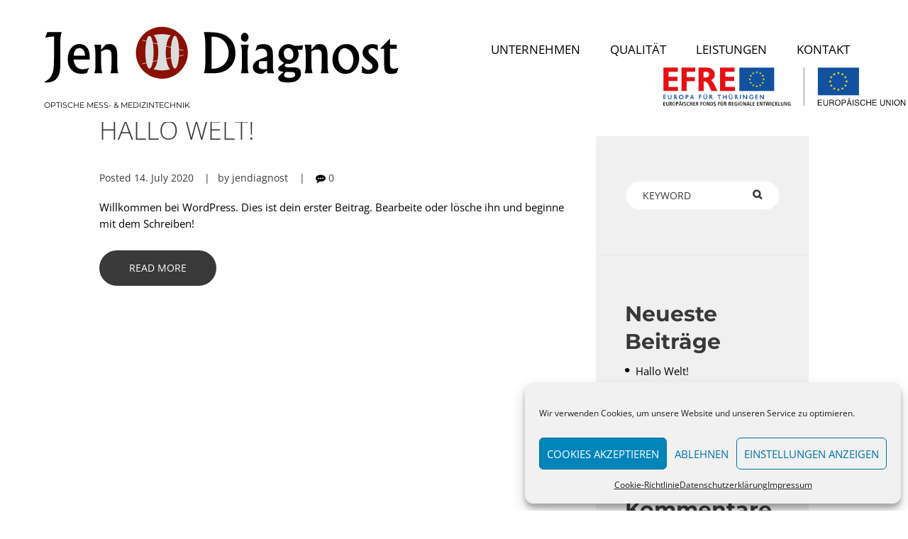

--- FILE ---
content_type: text/html; charset=utf-8
request_url: https://www.google.com/recaptcha/api2/anchor?ar=1&k=6LfJ20kaAAAAAKdBuHOEZWcXsoRac5VIoTvkkKKJ&co=aHR0cHM6Ly93d3cuamVuZGlhZ25vc3QuZGU6NDQz&hl=en&v=PoyoqOPhxBO7pBk68S4YbpHZ&size=invisible&anchor-ms=20000&execute-ms=30000&cb=6bfb3hz1sxls
body_size: 48946
content:
<!DOCTYPE HTML><html dir="ltr" lang="en"><head><meta http-equiv="Content-Type" content="text/html; charset=UTF-8">
<meta http-equiv="X-UA-Compatible" content="IE=edge">
<title>reCAPTCHA</title>
<style type="text/css">
/* cyrillic-ext */
@font-face {
  font-family: 'Roboto';
  font-style: normal;
  font-weight: 400;
  font-stretch: 100%;
  src: url(//fonts.gstatic.com/s/roboto/v48/KFO7CnqEu92Fr1ME7kSn66aGLdTylUAMa3GUBHMdazTgWw.woff2) format('woff2');
  unicode-range: U+0460-052F, U+1C80-1C8A, U+20B4, U+2DE0-2DFF, U+A640-A69F, U+FE2E-FE2F;
}
/* cyrillic */
@font-face {
  font-family: 'Roboto';
  font-style: normal;
  font-weight: 400;
  font-stretch: 100%;
  src: url(//fonts.gstatic.com/s/roboto/v48/KFO7CnqEu92Fr1ME7kSn66aGLdTylUAMa3iUBHMdazTgWw.woff2) format('woff2');
  unicode-range: U+0301, U+0400-045F, U+0490-0491, U+04B0-04B1, U+2116;
}
/* greek-ext */
@font-face {
  font-family: 'Roboto';
  font-style: normal;
  font-weight: 400;
  font-stretch: 100%;
  src: url(//fonts.gstatic.com/s/roboto/v48/KFO7CnqEu92Fr1ME7kSn66aGLdTylUAMa3CUBHMdazTgWw.woff2) format('woff2');
  unicode-range: U+1F00-1FFF;
}
/* greek */
@font-face {
  font-family: 'Roboto';
  font-style: normal;
  font-weight: 400;
  font-stretch: 100%;
  src: url(//fonts.gstatic.com/s/roboto/v48/KFO7CnqEu92Fr1ME7kSn66aGLdTylUAMa3-UBHMdazTgWw.woff2) format('woff2');
  unicode-range: U+0370-0377, U+037A-037F, U+0384-038A, U+038C, U+038E-03A1, U+03A3-03FF;
}
/* math */
@font-face {
  font-family: 'Roboto';
  font-style: normal;
  font-weight: 400;
  font-stretch: 100%;
  src: url(//fonts.gstatic.com/s/roboto/v48/KFO7CnqEu92Fr1ME7kSn66aGLdTylUAMawCUBHMdazTgWw.woff2) format('woff2');
  unicode-range: U+0302-0303, U+0305, U+0307-0308, U+0310, U+0312, U+0315, U+031A, U+0326-0327, U+032C, U+032F-0330, U+0332-0333, U+0338, U+033A, U+0346, U+034D, U+0391-03A1, U+03A3-03A9, U+03B1-03C9, U+03D1, U+03D5-03D6, U+03F0-03F1, U+03F4-03F5, U+2016-2017, U+2034-2038, U+203C, U+2040, U+2043, U+2047, U+2050, U+2057, U+205F, U+2070-2071, U+2074-208E, U+2090-209C, U+20D0-20DC, U+20E1, U+20E5-20EF, U+2100-2112, U+2114-2115, U+2117-2121, U+2123-214F, U+2190, U+2192, U+2194-21AE, U+21B0-21E5, U+21F1-21F2, U+21F4-2211, U+2213-2214, U+2216-22FF, U+2308-230B, U+2310, U+2319, U+231C-2321, U+2336-237A, U+237C, U+2395, U+239B-23B7, U+23D0, U+23DC-23E1, U+2474-2475, U+25AF, U+25B3, U+25B7, U+25BD, U+25C1, U+25CA, U+25CC, U+25FB, U+266D-266F, U+27C0-27FF, U+2900-2AFF, U+2B0E-2B11, U+2B30-2B4C, U+2BFE, U+3030, U+FF5B, U+FF5D, U+1D400-1D7FF, U+1EE00-1EEFF;
}
/* symbols */
@font-face {
  font-family: 'Roboto';
  font-style: normal;
  font-weight: 400;
  font-stretch: 100%;
  src: url(//fonts.gstatic.com/s/roboto/v48/KFO7CnqEu92Fr1ME7kSn66aGLdTylUAMaxKUBHMdazTgWw.woff2) format('woff2');
  unicode-range: U+0001-000C, U+000E-001F, U+007F-009F, U+20DD-20E0, U+20E2-20E4, U+2150-218F, U+2190, U+2192, U+2194-2199, U+21AF, U+21E6-21F0, U+21F3, U+2218-2219, U+2299, U+22C4-22C6, U+2300-243F, U+2440-244A, U+2460-24FF, U+25A0-27BF, U+2800-28FF, U+2921-2922, U+2981, U+29BF, U+29EB, U+2B00-2BFF, U+4DC0-4DFF, U+FFF9-FFFB, U+10140-1018E, U+10190-1019C, U+101A0, U+101D0-101FD, U+102E0-102FB, U+10E60-10E7E, U+1D2C0-1D2D3, U+1D2E0-1D37F, U+1F000-1F0FF, U+1F100-1F1AD, U+1F1E6-1F1FF, U+1F30D-1F30F, U+1F315, U+1F31C, U+1F31E, U+1F320-1F32C, U+1F336, U+1F378, U+1F37D, U+1F382, U+1F393-1F39F, U+1F3A7-1F3A8, U+1F3AC-1F3AF, U+1F3C2, U+1F3C4-1F3C6, U+1F3CA-1F3CE, U+1F3D4-1F3E0, U+1F3ED, U+1F3F1-1F3F3, U+1F3F5-1F3F7, U+1F408, U+1F415, U+1F41F, U+1F426, U+1F43F, U+1F441-1F442, U+1F444, U+1F446-1F449, U+1F44C-1F44E, U+1F453, U+1F46A, U+1F47D, U+1F4A3, U+1F4B0, U+1F4B3, U+1F4B9, U+1F4BB, U+1F4BF, U+1F4C8-1F4CB, U+1F4D6, U+1F4DA, U+1F4DF, U+1F4E3-1F4E6, U+1F4EA-1F4ED, U+1F4F7, U+1F4F9-1F4FB, U+1F4FD-1F4FE, U+1F503, U+1F507-1F50B, U+1F50D, U+1F512-1F513, U+1F53E-1F54A, U+1F54F-1F5FA, U+1F610, U+1F650-1F67F, U+1F687, U+1F68D, U+1F691, U+1F694, U+1F698, U+1F6AD, U+1F6B2, U+1F6B9-1F6BA, U+1F6BC, U+1F6C6-1F6CF, U+1F6D3-1F6D7, U+1F6E0-1F6EA, U+1F6F0-1F6F3, U+1F6F7-1F6FC, U+1F700-1F7FF, U+1F800-1F80B, U+1F810-1F847, U+1F850-1F859, U+1F860-1F887, U+1F890-1F8AD, U+1F8B0-1F8BB, U+1F8C0-1F8C1, U+1F900-1F90B, U+1F93B, U+1F946, U+1F984, U+1F996, U+1F9E9, U+1FA00-1FA6F, U+1FA70-1FA7C, U+1FA80-1FA89, U+1FA8F-1FAC6, U+1FACE-1FADC, U+1FADF-1FAE9, U+1FAF0-1FAF8, U+1FB00-1FBFF;
}
/* vietnamese */
@font-face {
  font-family: 'Roboto';
  font-style: normal;
  font-weight: 400;
  font-stretch: 100%;
  src: url(//fonts.gstatic.com/s/roboto/v48/KFO7CnqEu92Fr1ME7kSn66aGLdTylUAMa3OUBHMdazTgWw.woff2) format('woff2');
  unicode-range: U+0102-0103, U+0110-0111, U+0128-0129, U+0168-0169, U+01A0-01A1, U+01AF-01B0, U+0300-0301, U+0303-0304, U+0308-0309, U+0323, U+0329, U+1EA0-1EF9, U+20AB;
}
/* latin-ext */
@font-face {
  font-family: 'Roboto';
  font-style: normal;
  font-weight: 400;
  font-stretch: 100%;
  src: url(//fonts.gstatic.com/s/roboto/v48/KFO7CnqEu92Fr1ME7kSn66aGLdTylUAMa3KUBHMdazTgWw.woff2) format('woff2');
  unicode-range: U+0100-02BA, U+02BD-02C5, U+02C7-02CC, U+02CE-02D7, U+02DD-02FF, U+0304, U+0308, U+0329, U+1D00-1DBF, U+1E00-1E9F, U+1EF2-1EFF, U+2020, U+20A0-20AB, U+20AD-20C0, U+2113, U+2C60-2C7F, U+A720-A7FF;
}
/* latin */
@font-face {
  font-family: 'Roboto';
  font-style: normal;
  font-weight: 400;
  font-stretch: 100%;
  src: url(//fonts.gstatic.com/s/roboto/v48/KFO7CnqEu92Fr1ME7kSn66aGLdTylUAMa3yUBHMdazQ.woff2) format('woff2');
  unicode-range: U+0000-00FF, U+0131, U+0152-0153, U+02BB-02BC, U+02C6, U+02DA, U+02DC, U+0304, U+0308, U+0329, U+2000-206F, U+20AC, U+2122, U+2191, U+2193, U+2212, U+2215, U+FEFF, U+FFFD;
}
/* cyrillic-ext */
@font-face {
  font-family: 'Roboto';
  font-style: normal;
  font-weight: 500;
  font-stretch: 100%;
  src: url(//fonts.gstatic.com/s/roboto/v48/KFO7CnqEu92Fr1ME7kSn66aGLdTylUAMa3GUBHMdazTgWw.woff2) format('woff2');
  unicode-range: U+0460-052F, U+1C80-1C8A, U+20B4, U+2DE0-2DFF, U+A640-A69F, U+FE2E-FE2F;
}
/* cyrillic */
@font-face {
  font-family: 'Roboto';
  font-style: normal;
  font-weight: 500;
  font-stretch: 100%;
  src: url(//fonts.gstatic.com/s/roboto/v48/KFO7CnqEu92Fr1ME7kSn66aGLdTylUAMa3iUBHMdazTgWw.woff2) format('woff2');
  unicode-range: U+0301, U+0400-045F, U+0490-0491, U+04B0-04B1, U+2116;
}
/* greek-ext */
@font-face {
  font-family: 'Roboto';
  font-style: normal;
  font-weight: 500;
  font-stretch: 100%;
  src: url(//fonts.gstatic.com/s/roboto/v48/KFO7CnqEu92Fr1ME7kSn66aGLdTylUAMa3CUBHMdazTgWw.woff2) format('woff2');
  unicode-range: U+1F00-1FFF;
}
/* greek */
@font-face {
  font-family: 'Roboto';
  font-style: normal;
  font-weight: 500;
  font-stretch: 100%;
  src: url(//fonts.gstatic.com/s/roboto/v48/KFO7CnqEu92Fr1ME7kSn66aGLdTylUAMa3-UBHMdazTgWw.woff2) format('woff2');
  unicode-range: U+0370-0377, U+037A-037F, U+0384-038A, U+038C, U+038E-03A1, U+03A3-03FF;
}
/* math */
@font-face {
  font-family: 'Roboto';
  font-style: normal;
  font-weight: 500;
  font-stretch: 100%;
  src: url(//fonts.gstatic.com/s/roboto/v48/KFO7CnqEu92Fr1ME7kSn66aGLdTylUAMawCUBHMdazTgWw.woff2) format('woff2');
  unicode-range: U+0302-0303, U+0305, U+0307-0308, U+0310, U+0312, U+0315, U+031A, U+0326-0327, U+032C, U+032F-0330, U+0332-0333, U+0338, U+033A, U+0346, U+034D, U+0391-03A1, U+03A3-03A9, U+03B1-03C9, U+03D1, U+03D5-03D6, U+03F0-03F1, U+03F4-03F5, U+2016-2017, U+2034-2038, U+203C, U+2040, U+2043, U+2047, U+2050, U+2057, U+205F, U+2070-2071, U+2074-208E, U+2090-209C, U+20D0-20DC, U+20E1, U+20E5-20EF, U+2100-2112, U+2114-2115, U+2117-2121, U+2123-214F, U+2190, U+2192, U+2194-21AE, U+21B0-21E5, U+21F1-21F2, U+21F4-2211, U+2213-2214, U+2216-22FF, U+2308-230B, U+2310, U+2319, U+231C-2321, U+2336-237A, U+237C, U+2395, U+239B-23B7, U+23D0, U+23DC-23E1, U+2474-2475, U+25AF, U+25B3, U+25B7, U+25BD, U+25C1, U+25CA, U+25CC, U+25FB, U+266D-266F, U+27C0-27FF, U+2900-2AFF, U+2B0E-2B11, U+2B30-2B4C, U+2BFE, U+3030, U+FF5B, U+FF5D, U+1D400-1D7FF, U+1EE00-1EEFF;
}
/* symbols */
@font-face {
  font-family: 'Roboto';
  font-style: normal;
  font-weight: 500;
  font-stretch: 100%;
  src: url(//fonts.gstatic.com/s/roboto/v48/KFO7CnqEu92Fr1ME7kSn66aGLdTylUAMaxKUBHMdazTgWw.woff2) format('woff2');
  unicode-range: U+0001-000C, U+000E-001F, U+007F-009F, U+20DD-20E0, U+20E2-20E4, U+2150-218F, U+2190, U+2192, U+2194-2199, U+21AF, U+21E6-21F0, U+21F3, U+2218-2219, U+2299, U+22C4-22C6, U+2300-243F, U+2440-244A, U+2460-24FF, U+25A0-27BF, U+2800-28FF, U+2921-2922, U+2981, U+29BF, U+29EB, U+2B00-2BFF, U+4DC0-4DFF, U+FFF9-FFFB, U+10140-1018E, U+10190-1019C, U+101A0, U+101D0-101FD, U+102E0-102FB, U+10E60-10E7E, U+1D2C0-1D2D3, U+1D2E0-1D37F, U+1F000-1F0FF, U+1F100-1F1AD, U+1F1E6-1F1FF, U+1F30D-1F30F, U+1F315, U+1F31C, U+1F31E, U+1F320-1F32C, U+1F336, U+1F378, U+1F37D, U+1F382, U+1F393-1F39F, U+1F3A7-1F3A8, U+1F3AC-1F3AF, U+1F3C2, U+1F3C4-1F3C6, U+1F3CA-1F3CE, U+1F3D4-1F3E0, U+1F3ED, U+1F3F1-1F3F3, U+1F3F5-1F3F7, U+1F408, U+1F415, U+1F41F, U+1F426, U+1F43F, U+1F441-1F442, U+1F444, U+1F446-1F449, U+1F44C-1F44E, U+1F453, U+1F46A, U+1F47D, U+1F4A3, U+1F4B0, U+1F4B3, U+1F4B9, U+1F4BB, U+1F4BF, U+1F4C8-1F4CB, U+1F4D6, U+1F4DA, U+1F4DF, U+1F4E3-1F4E6, U+1F4EA-1F4ED, U+1F4F7, U+1F4F9-1F4FB, U+1F4FD-1F4FE, U+1F503, U+1F507-1F50B, U+1F50D, U+1F512-1F513, U+1F53E-1F54A, U+1F54F-1F5FA, U+1F610, U+1F650-1F67F, U+1F687, U+1F68D, U+1F691, U+1F694, U+1F698, U+1F6AD, U+1F6B2, U+1F6B9-1F6BA, U+1F6BC, U+1F6C6-1F6CF, U+1F6D3-1F6D7, U+1F6E0-1F6EA, U+1F6F0-1F6F3, U+1F6F7-1F6FC, U+1F700-1F7FF, U+1F800-1F80B, U+1F810-1F847, U+1F850-1F859, U+1F860-1F887, U+1F890-1F8AD, U+1F8B0-1F8BB, U+1F8C0-1F8C1, U+1F900-1F90B, U+1F93B, U+1F946, U+1F984, U+1F996, U+1F9E9, U+1FA00-1FA6F, U+1FA70-1FA7C, U+1FA80-1FA89, U+1FA8F-1FAC6, U+1FACE-1FADC, U+1FADF-1FAE9, U+1FAF0-1FAF8, U+1FB00-1FBFF;
}
/* vietnamese */
@font-face {
  font-family: 'Roboto';
  font-style: normal;
  font-weight: 500;
  font-stretch: 100%;
  src: url(//fonts.gstatic.com/s/roboto/v48/KFO7CnqEu92Fr1ME7kSn66aGLdTylUAMa3OUBHMdazTgWw.woff2) format('woff2');
  unicode-range: U+0102-0103, U+0110-0111, U+0128-0129, U+0168-0169, U+01A0-01A1, U+01AF-01B0, U+0300-0301, U+0303-0304, U+0308-0309, U+0323, U+0329, U+1EA0-1EF9, U+20AB;
}
/* latin-ext */
@font-face {
  font-family: 'Roboto';
  font-style: normal;
  font-weight: 500;
  font-stretch: 100%;
  src: url(//fonts.gstatic.com/s/roboto/v48/KFO7CnqEu92Fr1ME7kSn66aGLdTylUAMa3KUBHMdazTgWw.woff2) format('woff2');
  unicode-range: U+0100-02BA, U+02BD-02C5, U+02C7-02CC, U+02CE-02D7, U+02DD-02FF, U+0304, U+0308, U+0329, U+1D00-1DBF, U+1E00-1E9F, U+1EF2-1EFF, U+2020, U+20A0-20AB, U+20AD-20C0, U+2113, U+2C60-2C7F, U+A720-A7FF;
}
/* latin */
@font-face {
  font-family: 'Roboto';
  font-style: normal;
  font-weight: 500;
  font-stretch: 100%;
  src: url(//fonts.gstatic.com/s/roboto/v48/KFO7CnqEu92Fr1ME7kSn66aGLdTylUAMa3yUBHMdazQ.woff2) format('woff2');
  unicode-range: U+0000-00FF, U+0131, U+0152-0153, U+02BB-02BC, U+02C6, U+02DA, U+02DC, U+0304, U+0308, U+0329, U+2000-206F, U+20AC, U+2122, U+2191, U+2193, U+2212, U+2215, U+FEFF, U+FFFD;
}
/* cyrillic-ext */
@font-face {
  font-family: 'Roboto';
  font-style: normal;
  font-weight: 900;
  font-stretch: 100%;
  src: url(//fonts.gstatic.com/s/roboto/v48/KFO7CnqEu92Fr1ME7kSn66aGLdTylUAMa3GUBHMdazTgWw.woff2) format('woff2');
  unicode-range: U+0460-052F, U+1C80-1C8A, U+20B4, U+2DE0-2DFF, U+A640-A69F, U+FE2E-FE2F;
}
/* cyrillic */
@font-face {
  font-family: 'Roboto';
  font-style: normal;
  font-weight: 900;
  font-stretch: 100%;
  src: url(//fonts.gstatic.com/s/roboto/v48/KFO7CnqEu92Fr1ME7kSn66aGLdTylUAMa3iUBHMdazTgWw.woff2) format('woff2');
  unicode-range: U+0301, U+0400-045F, U+0490-0491, U+04B0-04B1, U+2116;
}
/* greek-ext */
@font-face {
  font-family: 'Roboto';
  font-style: normal;
  font-weight: 900;
  font-stretch: 100%;
  src: url(//fonts.gstatic.com/s/roboto/v48/KFO7CnqEu92Fr1ME7kSn66aGLdTylUAMa3CUBHMdazTgWw.woff2) format('woff2');
  unicode-range: U+1F00-1FFF;
}
/* greek */
@font-face {
  font-family: 'Roboto';
  font-style: normal;
  font-weight: 900;
  font-stretch: 100%;
  src: url(//fonts.gstatic.com/s/roboto/v48/KFO7CnqEu92Fr1ME7kSn66aGLdTylUAMa3-UBHMdazTgWw.woff2) format('woff2');
  unicode-range: U+0370-0377, U+037A-037F, U+0384-038A, U+038C, U+038E-03A1, U+03A3-03FF;
}
/* math */
@font-face {
  font-family: 'Roboto';
  font-style: normal;
  font-weight: 900;
  font-stretch: 100%;
  src: url(//fonts.gstatic.com/s/roboto/v48/KFO7CnqEu92Fr1ME7kSn66aGLdTylUAMawCUBHMdazTgWw.woff2) format('woff2');
  unicode-range: U+0302-0303, U+0305, U+0307-0308, U+0310, U+0312, U+0315, U+031A, U+0326-0327, U+032C, U+032F-0330, U+0332-0333, U+0338, U+033A, U+0346, U+034D, U+0391-03A1, U+03A3-03A9, U+03B1-03C9, U+03D1, U+03D5-03D6, U+03F0-03F1, U+03F4-03F5, U+2016-2017, U+2034-2038, U+203C, U+2040, U+2043, U+2047, U+2050, U+2057, U+205F, U+2070-2071, U+2074-208E, U+2090-209C, U+20D0-20DC, U+20E1, U+20E5-20EF, U+2100-2112, U+2114-2115, U+2117-2121, U+2123-214F, U+2190, U+2192, U+2194-21AE, U+21B0-21E5, U+21F1-21F2, U+21F4-2211, U+2213-2214, U+2216-22FF, U+2308-230B, U+2310, U+2319, U+231C-2321, U+2336-237A, U+237C, U+2395, U+239B-23B7, U+23D0, U+23DC-23E1, U+2474-2475, U+25AF, U+25B3, U+25B7, U+25BD, U+25C1, U+25CA, U+25CC, U+25FB, U+266D-266F, U+27C0-27FF, U+2900-2AFF, U+2B0E-2B11, U+2B30-2B4C, U+2BFE, U+3030, U+FF5B, U+FF5D, U+1D400-1D7FF, U+1EE00-1EEFF;
}
/* symbols */
@font-face {
  font-family: 'Roboto';
  font-style: normal;
  font-weight: 900;
  font-stretch: 100%;
  src: url(//fonts.gstatic.com/s/roboto/v48/KFO7CnqEu92Fr1ME7kSn66aGLdTylUAMaxKUBHMdazTgWw.woff2) format('woff2');
  unicode-range: U+0001-000C, U+000E-001F, U+007F-009F, U+20DD-20E0, U+20E2-20E4, U+2150-218F, U+2190, U+2192, U+2194-2199, U+21AF, U+21E6-21F0, U+21F3, U+2218-2219, U+2299, U+22C4-22C6, U+2300-243F, U+2440-244A, U+2460-24FF, U+25A0-27BF, U+2800-28FF, U+2921-2922, U+2981, U+29BF, U+29EB, U+2B00-2BFF, U+4DC0-4DFF, U+FFF9-FFFB, U+10140-1018E, U+10190-1019C, U+101A0, U+101D0-101FD, U+102E0-102FB, U+10E60-10E7E, U+1D2C0-1D2D3, U+1D2E0-1D37F, U+1F000-1F0FF, U+1F100-1F1AD, U+1F1E6-1F1FF, U+1F30D-1F30F, U+1F315, U+1F31C, U+1F31E, U+1F320-1F32C, U+1F336, U+1F378, U+1F37D, U+1F382, U+1F393-1F39F, U+1F3A7-1F3A8, U+1F3AC-1F3AF, U+1F3C2, U+1F3C4-1F3C6, U+1F3CA-1F3CE, U+1F3D4-1F3E0, U+1F3ED, U+1F3F1-1F3F3, U+1F3F5-1F3F7, U+1F408, U+1F415, U+1F41F, U+1F426, U+1F43F, U+1F441-1F442, U+1F444, U+1F446-1F449, U+1F44C-1F44E, U+1F453, U+1F46A, U+1F47D, U+1F4A3, U+1F4B0, U+1F4B3, U+1F4B9, U+1F4BB, U+1F4BF, U+1F4C8-1F4CB, U+1F4D6, U+1F4DA, U+1F4DF, U+1F4E3-1F4E6, U+1F4EA-1F4ED, U+1F4F7, U+1F4F9-1F4FB, U+1F4FD-1F4FE, U+1F503, U+1F507-1F50B, U+1F50D, U+1F512-1F513, U+1F53E-1F54A, U+1F54F-1F5FA, U+1F610, U+1F650-1F67F, U+1F687, U+1F68D, U+1F691, U+1F694, U+1F698, U+1F6AD, U+1F6B2, U+1F6B9-1F6BA, U+1F6BC, U+1F6C6-1F6CF, U+1F6D3-1F6D7, U+1F6E0-1F6EA, U+1F6F0-1F6F3, U+1F6F7-1F6FC, U+1F700-1F7FF, U+1F800-1F80B, U+1F810-1F847, U+1F850-1F859, U+1F860-1F887, U+1F890-1F8AD, U+1F8B0-1F8BB, U+1F8C0-1F8C1, U+1F900-1F90B, U+1F93B, U+1F946, U+1F984, U+1F996, U+1F9E9, U+1FA00-1FA6F, U+1FA70-1FA7C, U+1FA80-1FA89, U+1FA8F-1FAC6, U+1FACE-1FADC, U+1FADF-1FAE9, U+1FAF0-1FAF8, U+1FB00-1FBFF;
}
/* vietnamese */
@font-face {
  font-family: 'Roboto';
  font-style: normal;
  font-weight: 900;
  font-stretch: 100%;
  src: url(//fonts.gstatic.com/s/roboto/v48/KFO7CnqEu92Fr1ME7kSn66aGLdTylUAMa3OUBHMdazTgWw.woff2) format('woff2');
  unicode-range: U+0102-0103, U+0110-0111, U+0128-0129, U+0168-0169, U+01A0-01A1, U+01AF-01B0, U+0300-0301, U+0303-0304, U+0308-0309, U+0323, U+0329, U+1EA0-1EF9, U+20AB;
}
/* latin-ext */
@font-face {
  font-family: 'Roboto';
  font-style: normal;
  font-weight: 900;
  font-stretch: 100%;
  src: url(//fonts.gstatic.com/s/roboto/v48/KFO7CnqEu92Fr1ME7kSn66aGLdTylUAMa3KUBHMdazTgWw.woff2) format('woff2');
  unicode-range: U+0100-02BA, U+02BD-02C5, U+02C7-02CC, U+02CE-02D7, U+02DD-02FF, U+0304, U+0308, U+0329, U+1D00-1DBF, U+1E00-1E9F, U+1EF2-1EFF, U+2020, U+20A0-20AB, U+20AD-20C0, U+2113, U+2C60-2C7F, U+A720-A7FF;
}
/* latin */
@font-face {
  font-family: 'Roboto';
  font-style: normal;
  font-weight: 900;
  font-stretch: 100%;
  src: url(//fonts.gstatic.com/s/roboto/v48/KFO7CnqEu92Fr1ME7kSn66aGLdTylUAMa3yUBHMdazQ.woff2) format('woff2');
  unicode-range: U+0000-00FF, U+0131, U+0152-0153, U+02BB-02BC, U+02C6, U+02DA, U+02DC, U+0304, U+0308, U+0329, U+2000-206F, U+20AC, U+2122, U+2191, U+2193, U+2212, U+2215, U+FEFF, U+FFFD;
}

</style>
<link rel="stylesheet" type="text/css" href="https://www.gstatic.com/recaptcha/releases/PoyoqOPhxBO7pBk68S4YbpHZ/styles__ltr.css">
<script nonce="8dgkoT1zHXcfbSXf69VTyQ" type="text/javascript">window['__recaptcha_api'] = 'https://www.google.com/recaptcha/api2/';</script>
<script type="text/javascript" src="https://www.gstatic.com/recaptcha/releases/PoyoqOPhxBO7pBk68S4YbpHZ/recaptcha__en.js" nonce="8dgkoT1zHXcfbSXf69VTyQ">
      
    </script></head>
<body><div id="rc-anchor-alert" class="rc-anchor-alert"></div>
<input type="hidden" id="recaptcha-token" value="[base64]">
<script type="text/javascript" nonce="8dgkoT1zHXcfbSXf69VTyQ">
      recaptcha.anchor.Main.init("[\x22ainput\x22,[\x22bgdata\x22,\x22\x22,\[base64]/[base64]/[base64]/bmV3IHJbeF0oY1swXSk6RT09Mj9uZXcgclt4XShjWzBdLGNbMV0pOkU9PTM/bmV3IHJbeF0oY1swXSxjWzFdLGNbMl0pOkU9PTQ/[base64]/[base64]/[base64]/[base64]/[base64]/[base64]/[base64]/[base64]\x22,\[base64]\\u003d\x22,\x22wpLCiMKFw7zDhcOIwqvDt8OHw5PCo1B0V8KMwpwNezwFw5PDjh7DrcO/w4fDosOrdsOgwrzCvMKxwoHCjQ5rwoM3f8O2woNmwqJ7w6LDrMOxGWHCkVrCkhBIwpQsK8ORwpvDqsKEY8Orw6rCqsKAw75yADXDgMKawpXCqMOdW0vDuFNTwpjDviMfw6/Cln/ChllHcGJXQMOeDmN6VEPDmX7Cv8OCwq7ClcOWKF/Ci0HCjRMiXwjCtsOMw7ljw6tBwr54wq5qYCXCoGbDnsOVY8ONKcKKQSApwpPCsGkHw7vCgGrCrsOjX8O4bTnCpMOBwr7DrsKcw4oBw7bCnMOSwrHCi3J/wrh+DWrDg8Kww6DCr8KQSjMYNywMwqkpUMKNwpNMGMODwqrDocO2wrzDmMKjw79jw67DtsOOw7Rxwrt5wo7CkwAHV8K/bURAwrjDrsOEwppHw4pRw4DDvTA+Q8K9GMO/CVwuAEtqKkwvQwXCiwnDowTCmcKawqchwqfDlsOhUEw3bSt+wr1tLMOHwofDtMO0wrJdY8KEw5E+ZsOEwqAAasOzHlDCmsKlQwTCqsO7EUE6GcO/[base64]/Dr8KYBRrDq8OgwqHDo8OyKcKow63Do0DClMOmRsK9wrUJEz3DlcOtDMO9wqZYwo15w6UGEsKrX2Nmwop6w5YWDsKyw7HDn3YKQcOKWiZKwpnDscOKwr8Pw7g3w4YJwq7DpcKfT8OgHMOBwq5owqnCr1LCg8ORGkxtQMOsP8KgXndUS23CisOEQsKsw50/[base64]/CqMKcbsORw6HDo8K4wpHDsVYtA8OYwoDDjMOhw5ksMwAZYMOow4PDihR5w4Bhw7DDk1tnwq3DuEjChsKrw53DkcOfwpLCs8KTY8ODGsKpQMOMw5tTwolgw4pOw63CmcOlw5kwdcKVU3fCsx/[base64]/CgjIHEcOtISbDl8KjD1bDqWlNVWjDlAnDtUjDgMKuwoZAwodRKCHDmBA+wp/[base64]/DncKBCV3DoXPCtQrDpisCTcOSLcKRG8Ocw6shw44nworDt8Kjw77ClBzCscODwoBGw7/DtlfDhGpjNQ8sOzTCmcOfwqcDHMKgw5xXwq1Uwq8EbsK/w5bCnMOwdil0I8Otwqlfw4/CqAtDLMOgeWDCkcOZbMKvfsOAw4tPw5NuU8OaPMOmDMOLw4XDkcKOw4nCm8K3fRHCicOzwpsowpnDhHEZw6Z0wq3DjkIYw4zDuHQmwoHDi8KPESwIFsKRwrZuKmDDqlbDgcKPwpI8wpDDpnjDj8KQw7gndBxNwrctw6HDgcKZf8K/[base64]/[base64]/woMHw4HDusOXKcKCEsO/WcOaKMKlw5zDlsOfwpjDrgbCjMOjVcOBwpAwIFrDmTjCo8OXw4bCmsKrw6XCpWjCvcOwwokUYMKWScKueUU6w4haw7c7bFQiIMOtcwHCoS3CkMO/[base64]/Dk8KHw5crw6pSwrjDsjN1GcOVQA1ww4nDrVDDucOZw4FnwpTChsK1Dm9RWMOCwqvCvMKVN8OEw5dJw60Fw7keE8OGw6/[base64]/DhcOIwo9IW3sFwpnCj8K2w6RTPsOaXMKRwqxzRsKYwpRSwr3CmcOtWMOew6/Do8KfDCPDnz/Dp8OTw73Ct8KmNkw6b8O1HMOHwqc7w44UEEF+JC5rw6PDkl7DpsKvWS/ClE3DhXRvU3fCp3NGFcKRc8OoRG3CrU7DvcKmwrhwwqYMGBHCmcKKw4QTLlHCiifDhnxYEMORw5PChgx/wqHDmsO+FHRqw43CvsOQFkrCgDJWw6QadMKGf8KnwpXDi3/DjMKiwr/CvsKSwr1zaMOiwrvCniwew43Do8OYUCnCsFIfECDCjnDDr8OYw5NIFzjDrkDDrsOaw541w5jDlFTDoQkvwrbDvQzCtcOPP1wCPkHCgj7DhcOSwqnCscKVTybCsmvDpsK8UsKkw6XCsxBow7ElZcKTbzFhUsK6w6ogwp7DrmFEcMKMKglaw6vCrsKiwqPDm8Owwp/CvsKMw551IsK8woouwrTCsMKUQGEIw7HDg8KlwonCjsKQbsOQw6MyKHBowpsOwp4LfXdYw5t5XMOWwoFROkLDpVxnYWPCkcK0w4/DgMOtw6BaMEDCtCbCtjzDuMOGLzTChzHCuMKjw6ZswoLDusKxcsKVwoEUBCdawovDqMKHYihgIMOHZsO8Jk/CssO3wp9mCcOjJD4qw5LCncOqQ8Ozw7/Cm1/Ch3Q1AAAmfnbDvsK3wpbClG84ZMO9McOxw6/[base64]/DvcOuwrjCl8OCfArDs33DqMOKwoRDVwXCj8Kvw5nCrsKFOsKgw7ANNl7CjVNOVhXDqcKGMw/DuVTDtChFwqdZXSXCun41w4XDki8RwrHCuMOVwoDCl1DDsMOfw4hIwrDCj8O4wogXw5RUwrjDtj3CtcOlB2c7VMKiEiwHNMKPwp/CtMO4wo3CgcOaw6HDn8K4TULDksOAwpPDhcOGYkYHw5clBiYBZsOYdsOmGsKkwo0Ow6puLTQAw4/Dq3p7wqYRw6PClCo7worDgcOgwqfDt31iUn8heXvCi8KRLiZGw5tlX8ONwptlSsKNcsKRw4zDlHzDicOfw6vCuCBKwoXDvAHCscK4ZsO1w5TCiRV8w6hgHMONwpVKGGvChkpBdsOtwpbDuMOwwovCgypPwo47CyrDiw/CmS7DssKcf0ERwqTDlMO2w4vCvcKfw5HCocK7AB7CjMOXw4LDqlQgwpfCqXnDtcOCesK1wrzCocOuWw/[base64]/WTADwp3Chg7CtTdrwrwKw5rCkkYecxgAwqTCmcK3LsKKLTrCjWfDpsKmwoXCqzFuYcKFQ2HDogTCi8OzwoYkbGDCq8KFTysaJyjDosObwp5Hw5bDl8Knw4TCj8O2wq/[base64]/[base64]/Dq8KzQSlvwoRxw5pXw6tgw4XCtcOoWMOYw6jDhMOffj4bwqcsw5MLTcOvFC1YwpBOwo3CsMOOZVpfLsOIw6/ClMOGwq/CpS0nHMKZWsKqdzoScUjCrVA9w5PDpcO2wrnCgsKEw4/DmsKsw6cqwp7DqkoUwogKLDNvacKgw6PDmg/CmijCgSolw4zDlMOKE2DCkSFpXwrCsh/CsUkowr9Cw7jDkMKFw7vDuw7DhMKsw7LDqcOYw7hNM8KhIsO5FTZrNmACasKfw4hiwrwiwptIw4APw6prw5w7w6nDmsOiK3JOwp91ch7Dp8KYGMOQw7zCv8K6J8O+FCTDoDTCgsKjYjLCnsKmwqLCisOXY8ODXsOwJcK+bSrDssKQaBw1wqFzbsOTw6Yswp/Dq8KHFghDw6YeZsK6eMKfPTzDlVTDr8OyLsOUdMKsZMKqbiRVw60mwpl8w6VbfsOHw6jCtEPDvcOuw57CkMOiw4HClMKZw4jCucO/w6zDpRhsVX1PcMKhwokLZWzChQ/DrjbDgMKAHcKnwqcARcK2KsKta8KSKkVYK8OaInJ2PTjDhifDnBpPNMKlw4jDisOxw6Q+LmrDqHY7wrfDhjHCpUZfwo7DgcKDNBzDokrCicKnLTDDtUvCmMKyO8KVQcOtw7bDgMKAw4g/wqzChMODan7CtiLCoGTCsktBw7nDm05PYEoSHcOXW8Oqw5PDhsK8DcOgwp4YN8ORw6XDncKGw4HDrcK/[base64]/[base64]/fsOsw6fCtMORwqxmw7sOQWrCvXjDocKJw4rDosO/[base64]/[base64]/Dok3Du2PDlxvCjMOMwp0zw6J1w7DCt0hJwo1YwovCtFDCg8Kzw6jDmsOzQsOZwqZ/[base64]/[base64]/woUjwqHDrUjCoGArwrMPwqJew4fDpyxiZcKbwqnDhMOmXnQJWsKrw5NAw5jCi10Wwr/DhMOIwp/CgMKNwqzCjsKZOMKnwqpvwogDwoADw7jCjgdJw67ChRjCrVXDugZ/[base64]/[base64]/VE10w43CocOCMcKHQ2pjwofDuFxTwog2PMOvwoLDun5yw7oOHcOyw6LChcO+wo/Cv8KzOsObYwgSUi/[base64]/Cs1dBEsORwph2w53DoU/CgW8Ww6fCucOlwqDDhsKJw6JpC1BnXFjCnAlWWcKzOXLDgMKWRChrbsKYwow3NAoIXMOZw5nDvDjDucO0SMOEVMKBPsKyw797ZyksDyUxbQNpwqHCsHgUEwVww4Bvw4oxw5rDlnl/[base64]/Cp8OLw4YTbMOlZz8TNMOLw6LDpMK8wo/CswBew6hbw47CmnoEazRVw4/CjSnDk1ETcjkEMEtYw7bDjzp+MhdyXMO5w7xmw4DCiMOQT8OCwo5fJsKdNsKPfHVbw4PDgT3Dn8KPwpnDk3fDgV3DgDUQahEGaxIQZMKyw7xGwrtDMRYMw6LCvxUbw7bCm0BiwpMnDEXClkQlw5/ClsO0w7VEOUHCuF3DrsK7OcKhwo3DgkA9Y8OkwpfDo8O2cHZ6w47CtcKLcMOawovDoRzDkhcUZsKhwpzDjsOUI8KewrFawoYaBUvDtcKIFTg/PDjCvgfDtcKBw63DmsO4wrvCtMOGUsK3wpPDvTLDvwbDqXw8wpHDv8Koc8K7CsOOHkAAwpgawqQ5byDDghEqw4HCii/[base64]/w4/DjMONSSZVw7HCmMKCw6sScMK6w4DCkAfCgMOfw6QRw5XCvMKzwqzCncKMwpXDg8K5w6dQw5fDq8OtUDs3V8KLw6TDr8OCw4ZWMGRtw7hdGUXDonPDgsOzwovCq8OyWMO/ExPDsV0Wwr4Ww4JlwoPCrRrDpsO0bynCuE3DoMKiwoLCvTPDpH7CgsO+wop/[base64]/OiPCp1zCgB4fenkScxLDq8K0w7wpw6zDsMOXw5lew7HCtcK/HipUwoDCliHChXNYccO4WsKrw4fChsOKwo7CnMOlT3DCmcO6fHfDjDcYT3Nsw61bwrwjw7TCv8KowoPCh8KjwrMYeGvDu2gZw4/[base64]/CoAHDt3DDhVzCsMOiXjXDnMOFOcKvwrElScKAHArCusKoCzo1cMK/PQhIw7trfsK0Oy7DiMOWwobCnhcwVsOMRTMRw70dwq7DlMKFEsKcUsKIw61GwqTCk8KQw73DuCI+CcObw7lmwqPDlwIzw63Dr2HClsOBw51nwqLDuRrCrD1Dw4V5aMKPw7PCi0HDvMO5wqjDq8O3w7gRLcOuwqkmRcO/U8O0TsK0wqfCqB94w6wLRB56VH85dW7DhMO7HlvDicOsacK0w6XCpwHCicKzbBx6D8K5eWYfd8O1b2jDlFFaFsKjw57Cq8KzLVjDtm7DocOZwprCi8KQf8Kvw6vClQHCoMKVw6BnwpoiDADDhgJBwrx8w4h2IVh4woPCkcKyDMOpWE3DlmEiwp/[base64]/Csmh8wpDDqlcJw47Dh1YSa8KGWcKHBsKHwrRzw5HDvMO2aVfClCfDgz7DjFnDt0/Dsl7ClzHCqMKlIsKEFMKwPsKmSl7Di39HwpDCoWQwC0weNRnDqGPCqDrCk8K6YntGw6Jawo9bw7/DgsOVaUERwq7CqsK4wqTDkcKkwrDDksKnfF7CgWAgI8K/wq7Dhh0mwotZVUvCqRpqw73DjcKHZRfCvMKGZ8OZw6nDqBcKAMOJwpnCu35mDcOXw4Yqw5RRw6HDsSHDhRgnPMOxw6Ucw64YwqwUXcOrFxjDq8K1w7wzS8K2QsKqFELCscKwKAMow4o8w5LCpMK6WSnCj8OrXMOsQMKJQ8OuEMKVAMOHwp/[base64]/DonF0UDTDtnjDsMKUwpjDqcKow6hMCnJ1w7fCr8OlRMKjw5Zfw6fCv8Osw7rDkMKANcO5w4XCl0Qjw7QmdSUEw4kBc8OvWQVzw7wUwoLCvmkRw5nChMOOO3EnHSvDhjbCscO5wofCisKxwpZMBkZgwqXDkgHCg8Kjd2shwoPCt8KTw5s0NXw0wr/DgH7CrcKMwo9rbsK+RMKewpLDhFjDlsObwqxwwpUDAcOIwoI8e8KKw5fCk8KwwoPDsGLDqsKBw4Bow7FKwqdNWsOfwpRWwpXClwBWOF/DlcKEw5giQxoRw4PDhTfCmsKkw5ITw7/DtAXDqyJkD2XDpVbDtFwGb3PDqAnDjcKGwqjCnsOWw7owScK5QMO9wpXDgxbCilTCmTDCnhnDqkrCpsOww788wrVjw7IsRAzCpMO5wrDDnsKMw57CuEPDo8Kcw4BuOQ4Wwpslw6MzbQHCq8Oywql3w69GDUvDm8KPb8OgYFgUwoZtG3XCjcKdwofDqMOiflXCnA/DosOQUcKAZcKNw4/[base64]/Dm8OIw7nCtHjDrsOPD0DCo8K+McKtGsOhw4/Cnz98NsKRwqXDh8OFP8KzwqEtw7PDjxAEw6xFacKawqjCgcOuX8ORVTnCr309KgxWbnrCgx7ClMOuQVgrw6TDjERCwpTDl8Kkw43DoMO9LkbCggDDjRLDoDNZNMOEdD0vwrXCocO3DMOeO1IPU8Klw5QXw4PDjsOYdsKvcW3DggjCusKbEMO1R8K/w6YSw6LCuhEjSMK5w7wIwptOwrRYwph8wqkKwrHDicKqWnrDq2JjVQnCpX3Cu00fdSUowo0AwqzDuMOFwrcgfsKxLVVcb8OQUsKSWMKiwqJAwrlZf8OxK29JwrvCuMOpwp7DtjZ7V0HCtx1lCsK2cHXCv3HDtVjCiMK9Y8Ogw7/CgMOPGcOPLEDCrsOqwoNjw7A6TcOXwqPDnhDCmcKkVg93wpI1wrTCiDrDmjbCpRUdwrEXZDPDp8K4wrzCsMKQU8OQwrPCuCfDjidwbVnDvhs1YHl/wpjCv8O3KcK/w70dw5PCjGXChMOMGEjCm8OSwpLCkGRzw5hfwo/[base64]/DkcOAw5/DmMO6VizDu8KJLcOyDMKhDXHDtHPDtsO+w7PCr8OpwoFAwqrDpsOlw4vCl8ONZXJDOcK0wrFKw6TCp1IlZ3vDlW0LUMOew57Cq8OAw5JmB8K8KMOjM8K6w4DCvFtFBcKYw6PDinXDpcKJXn8mwo/DlTQWQMO0ZGfDrMOgwp4Ew5Fpw4DDmUJvw7LDgsK0w6PDljlEwqnDosOnME4bwo/Ck8KUcMK+w5NPdVAkw5dzw6DCiG4iwqTDmQh9eRTDjQHCvxPDucOSDsOJwokVWHvCgB3Co1zDmzXDugYjwq5Yw70Ww5vCgTHCiBTCt8O0UmfCqGzCs8KUccKAfCd4E2zDq0oowq/CrsK4wrnCi8OewqbCtj/[base64]/w4LDu8OdMMKfOS3DnRPDhFxsw6HCqcKkw7BRLjEqJsOYNVPCtcO6w7jDuXlvScOjZhnDtl1vw6DCnMKXTx/DunBawpLClQ7Cg3p9PBLCkQ82RDIvPsOXw7PDuGnCiMKjAVdbwqxjworDohdaH8KBHQjDkQMgw4PCkH8bR8ODw7/CnidDdj7ChMKSTBICfB7Cpn9cwqdfw4IsIUJaw416OsOoecO8HHEAU3lJw7HDlMKTZVDDph4kQQTCo1lSHMK7KcKywpNxT0s1w5YLw5/DnjrChsKHw7NfKjbCn8OfaHTDnl55w6UrGRxSIBxzwpbDhcOjw4nCjMK3w57DqVjDh2xgPMKnw4BBVsOMbEnCoThWw5zCiMOMw5nDusONwq/DlgrCplzDh8OkwqQ4wqnCrsO1UEYQbcKAw6DDjXPDkhvCmx/Cq8KTYjloIWkkakxCw7Avw4dGwqfCncKUwoJpw4fCiXHCmiTDli4WWMKsDgAMDsKOLsOuw5DDqMKVLlFUw7vCusKMwpZVwrTDssKsdU7DhsKpVgTDnEc3wogLZMKRJkAGw7V9wp8Iwo7CrhTDmhEtw4DDrcKSw4FDbsOIwo7DnsKfwrvDuXzDtAx/aD/[base64]/wqBswqrDsMK6wqUgwovCvTbDtsOkDsOHw4LDlcOUfArDvj3DhMOJwq4NTlcAwoYGwp1pw5XCgXrCrBwPIcKDUjBIw7bCshPCuMK0MsKNH8KqOMKww4vDlMKIw5hfTAQ1w7TCtsONwrfDt8Klw7YAWMKKE8O1w7B9wp/DvWPCu8K7w6fCql/DiHl6KBXDkcKjw5Mrw6rDtUXCgMO5IsKVGMKaw4LCssOQw4J4wozCnBnCtcK3wqDCkW7CkcO+FcOsDcKxVRjCrMKbbcKxO3V7wq1Aw73DmV3Di8Orw49AwqQtXHJ0w4TDt8O3w6PCjsOKwp/DisKNw6s4wogUHsKPUcKXw6DCs8Khw7PDrcKywpVJw5DDozAURUg2UsOOw54yw4LCkH3DvwjDj8OHwo/DtC7CjMKawr5aw6XCg2nDsgdIw6dtO8O4aMKXZhTDmsKgwr5PPsKLbAcod8KawpJkw4rCukbDocOIwqM8DHIsw4A0aWdVw4R7R8O9ZkPCkcKvZU7CtsKNCcKTIgbDviPDs8Onw6TCr8KMDixfw5JAwrNJf0EYEcKRHsKWwo/[base64]/Cv8OGC0jCk8KWMcKcfsOXwpQ/w5hnacKdwpDDm8OES8KoBCnCgRrCiMODwoNVwolUw4wowp3CugTDoUnCpjnCsTbDp8OfTMObwonCisOrwr/DtMO7w6rDj2oVNsK2Uy/CrRs3w6XDr3pLwqI/[base64]/wrHDv8ODwqTDisOLIywLw6ZMwoUON8OQJ8K4YcOLwplMH8KbOmPCp3vDn8KkwqgqU1HCpD/Ds8KLY8OKd8KgEcOlw4V8AMK1dG45RAzCtGTDgMKIw5B/CX3CngJxcWBqDgohYsK9wrzCn8OqDcOhdXY5HEvCg8O8YMKgKcKqwoItX8OawqhlFcKAwptoMwQvNXcGVHE0UsOnHlfCtmTCggoIw6pmwp/ClcOCEU89w7geZMK1wqLCoMKYw67ClcOcw7fDncOGUcOYwo8NwrfCsGLDhMKHUMO2XsOEURzDkmpPw6cZQsOCwrLDrVBdwrwAWcK+EkfDmMOGw5x1woPCqUImw7rCmHN+w7jDrxwXwq05w6d8BEnCj8KmAsO/w40ywofDr8Khw7fCvDLCnsKzeMOewrPDgcKcQ8KlwrHCqWPCm8OOOl/[base64]/bMKhbMKXwr5gcA7CmXnDkyfCrMKMEm3DgMKWwoPCpwE2w6PCq8OqOifCtFRPX8KsQgLCmGIXHlhzKMO7LWcZWUfDp2/[base64]/CoMKCw4PCujZKw7PDqcKWLUx0w6/DrnAawrzCpXY7w77Cl8OSbMKew4t/w4kCd8OOEz/DmcKjR8OPRC3Dnn1NUEF3I1vDvUlhLyzDrcODLVUdw59NwpdTB3keN8OHwpDChmfCscOxeh7Ci8KkBlcLwpluwoBkTMKQQMOjwo8zwq7Cm8OHw7wvwohKwr81OD7Dh0TCvcONCkhyw6LCgD3Cg8KBwrAxKMKLw6DCtmQNVMKqIHHCjsO/UcOMw5A0w78mw6d/wp4hEcOyHBIpwpA3w7PCvMOCFysUw4zCllA0OsKuw7PCuMOVw54Wb13Cl8KaZ8O5BBjClirDik/CvMKdCC/[base64]/DsEowdMKpwqfCs0rCsl/DkcO8wqvDoi7ClEPCv8OZwo7DosOoQMO8wrkpEmsAAlbCiF3Cmjl2w6XDn8Oheig5FMO9wqvCtkTCvDVfwovDq3dmc8KcAU/ChQbCuMKnAsO4DzbDhcOQV8KcDsKnw4fDsjs2BBrDrGI0woUhwobDscOUdsK8DcKVOsOTw7LDt8OYwppnw6YBw5rDjFXCvjg/eU9Dw6Qfw4rClQxKV2woCzpnwqprdHRJF8OXwqbCqxvCvSYgFsO7w7Raw5wBwqnDucOwwp4SNjbDqcK7EE7CqkEKwo1Lwp7CmsKqU8KXw7AzwobCq1xRL8O8w4PDqk/DvgLDvMKywoVSwpFMC19PwpnDgcOnw43CuCQtw6fDpsKUwqxPRUZqwpLDvhrCpwZYw6TDiV/DnDRDw6jDiALClFIww6bCpCzDp8OLc8OWB8Kiw7TDtx3CmsKMLsOyBShtwqvDsm7CoMKLwrTDnMOdeMODwpbCvXREEsKtw5jDicKZe8O7w5HCgcOhBcKkwpl7w7p5QhA3csOTXMKbwp90w4UYwrV/U01yPUTDpg/[base64]/Ds3XChzfCicKpwpjDnVwMDhIbwr3CkUl5w5kiw5oeKMKlYF3CisOGUsKfwpoJX8Kgw4nDmcKjUT7CicOYw4NRw7/CqMO7QAB3GMK+worDhsKmwrUgMVhmFy9cwqjCrcK3wp/DssKFccOZJcOfwoLDusO6UmJswrFlwqZ1Ul9Ow6TCrjrCux1wKsOdw4RzYXYMw6jDo8OCQz7Cqk4ad2BkUsKPP8Ksw7rDkMK0wrcwOcKUworDi8OEwqwrOksvW8Kfwpt3f8KCOgzCn3PDgV4xWcO/w4XDnHodcUEkwqXDnWEgwrvDg1ERa3sfAsOoQzR3w4DCh0bCrMKLV8Kow4PCn01QwoheYCYTZn/[base64]/X8K8BsORw6BQw43CvcOsw4dFVlwtL8KsWS0RNSMBwqTDjWvCvCl9MC5nw6LDnCFdw7fDjGxiw6zDlB/Dm8KmDcKZDn47wqPDlcK9wpDCisOFwrLDoMOwwrjDlcKcwrzDqmDDkEskw5Z0wrLDoHvDp8O2IUgwUzktw6IpGl54woEdCMOtEE99eQvCgcK1w47DvsKuwqVKw7RWwp1hcmDDun/ClsKpFiRHwqpdUcOaWsKjwq0lTMKhwoQyw79/D1scw68jw40ac8OFa0nCrSzCqg15w6PDhcK5wqDCmsKrw63CiAnCqUrChsKCSMK/w67CtMKrG8KUw4LCmQp7woBTG8KBw4kqwq09wprCisKVG8KCwodHwp8tRzLDjMOXwprDkxIdwrDCg8K6EsKJwoszwp/ChkvDs8Kyw4fDvMKaNwTDhSjDisOcw4U6wq/[base64]/wqjCtMKtMcKIwoVjwphNOMKnEMKuw5w5KcKWD8OgwpFzwpUDViNCc08AVcKiwpXDiQzCpHx6IXTDvMOFwrbDs8O2wqzDv8KNNBsLw6QTIMKPImnDgcKnw4Fsw5/Cn8OdE8KLwqHCp2RbwpnDrcOvwqNFYglmw5HDgcOhYgpVXDTDpMOPwpLDrh1/M8KUwrLDpsOgwpPCuMKEP1nCq2fDqcOFMsOZw45ZXEQJbh3Dg2RxwqLDlHFdfcOuwpPCnMOxUDwEwpUnwpzDswzDjUE8wrwVaMOHKCBfw4/[base64]/DvGMmw4ENw7ByT8OSYBbCusKcCsKBwoLDicOAw6IUfnrDmn3DtjFvwrImw77Ch8KMNULDscOHbVPCmsOzHsKgfwHDgB54w6tow6nChyEvEMOlHRkqwpAma8KYworDvUDCk3LDoSDCh8OswqHDjsKaXcO+cUUxw41MeEQ/[base64]/DhsKrZGzCmcO8w7t3w5dCZ8KFMsOLYcKKwrZJZ8OQw7dywo7DhmcOBG16UsO6w4EYbcONWWF/M157D8KKd8Odw7I5w7U6w5AIQ8OCa8K+YsODCGTCriYaw458w43Dr8KbTQ9hTsKNwpZoA3vDoF3CpAbDkWMdPHXDryExd8OhDMKpHQjCg8K1wqXCtH/Dk8OUwqRMRDxywqVWw73DvGpPwqbCh0M1bmfCscKBAGd2w4gFw6Maw6TCgg5Ywp/DkcK+LjoYHhVHw7sCw4vDhg0wUsOpUzsww5XCs8OVVcOfEVfCvsO4FsK/wpjDrsOUMDBzdkwSw7nCoh0Kwo3CrcO0wr/CisOeAQHDlXJuR28bw4PDtsKQcC91wo/[base64]/[base64]/CpwHDrGTDvcK4w7rDlcKgdmdYJMKow4IgXW1bwobDqD0CS8KNw6fCnMKoAm3DjR5mWzfDgBvDlMKLwqXCnTnCkMKvw4fCs0PCjhHCvF0gHMOhKm1jL0vDlAZGUy0FwpPCn8OLCHlGXhXCjMOuwqAHAAAedUPClsOMwp/DtMKLw7bCthTDksOSw5rCs3RcwoXCm8OGwpHCssKmfFbDqsK6wqxKw488wr7DmsOXw5Uuw7gvKTloScOfNDzCsS/[base64]/[base64]/wpPCp8KEdsKpUsOrRMKPw5rCtU/[base64]/DsFZtwo3Ciz0sIg3CmsKtw6kWOWtPJ2fCoxDCvFRfwoYkwrnDlFgOwprCtzXDp3jCicKcbTzDuEDDrU4/[base64]/ChcOAwr8bw4rDq8OBH8Kjw6jCjMOodwEIw4TClnLCuRvCuAvCmTDCs3/Cg1xYfXM3w5NewrbDhRF9wqvCmcOlwoLDncOZwrhZwpJ4B8O7wrp7KUIBw75kfsODwoVlw7MwPmcuw6YBewfCmMOZPSp+wq3DsArDksKawo/CqsKbwr7Dh8K8McKaRMKbwp05LxVvNSPDlcK5XsONBcKHF8Kqwq3DshrCmCjClQEBZ35XQ8KUYC7DsATDlnrChMODFcO/c8KuwrYcCHXDhMO1wpvDv8K+KcOowqNyw5TCgF/[base64]/[base64]/D8K6wrvDnG5INljDrcKjDHnCmi4YcsOKw7HCncODME/[base64]/DksOow7MKUcOSCUvDocKbw4JcAMOBMMO5woQZw6YEIMKdwq1Hw7tdBD7CsmcYwplxJDPCuS0oIArDmkvChUwpw5Iew4nDoxpbB8ObB8KPMzXDocOhwq7CgBVkwqTDicK3X8K1LMKzQHc/wofDm8K+NMKXw6c/wqcXwrPDmzrCuQsNRl0UccKuw6QMHcOow57CqMKaw4wUSitJwpLCvSfCo8K9XH1OHGvCmDHDlBwJTlF6w5fCqHdSUMKBQsK8YBXDkMKPw5LDoz/[base64]/DGvCuAHCqwLCrQVHwoArwq1Swr/Dhg0kwqbCun1Cw7XDp0jChnHCm0rCvsK+wp89w77DmsK6GDzCj3bCmzthE2TDgMOiwrHDusOQKsKZwrMXwpfDnTILwoHCv2V/ScKIw5rCjsKlQsKDwpM+wp/DicO+RsKEwoDCpTHChsKMLHtCVAx9w53CiybCjMKrwqV5w4PCl8Kpw6PCk8Kqw60FKjkZwrgpw6Z1DQQTYcK/HVXCgTlMSMOBwoQTw6RJwqfCvRnClMKeYwLDrMKzw6c7w5YAWsKrwr7Cr38uEsOWw7AYMWHCslVUw5HDly3DvsK4BsKSEcKhIcObwqwawqLCp8OIAMOhwpLDtsOrBHlmw4c2w77CmsOlW8Ofwp1LwqPDgcKQwrEqel/[base64]/TcOII8KUXsKXwoXClMOXCUNCDRzDlU1xMMOABGbCnxk2wqnCrcO1WcKhw6HDhTDCpcK6woNrw7F6FMKLwqfDscOrw4kPw6DDk8ODw77DuAHCg2XChkXCscOKw47DuR7DlMOEwq/[base64]/w70+GsORRHcZw61/P8OJwqxkA8O+w78Lwp/[base64]/Cl2klJMKKw7wmwqvCsXAHSWA6DGQgwps/[base64]/GcOIw7hvAn1gw5jDv8Okw7/DucOCNsOyw7B2fMObwpLDpAbDvMKzLcK2wp02w43Dk2UWQTPDlsKAOEYwPcKVCGZuBhvCvQzDicOOwoDDsxZJYB8VOnnCiMOlHsOzbDxlw4w9NsKawqpeIMOGRMOmwohoR2JRwobCg8OJfjrDnsKgw79Ow5nDkcK/w6rDl2zDmMOBw7EfacKDGVrCo8K7w63DtTBHW8Oxw4BxwrbDmTspwo/DvcOtw5XCncKyw7lJwpjCksOUwrcxGzsWUWkiUlXCthViNlMoR3Imw687w69UVMO2wpwqNh/CocKCE8Kiw7Q+w4sswrrCqMKzRnZ9NlPCi0E+woPCjhpcw6LDs8OpYsKIchTCp8OcSF/DkVh1dGTDi8OGw7AfbMKowqc5w4Qww6xzw7jCvsOSUMOxw6Adw7ASGcOjGMKxwrnDqMKPK0Bsw7rCvC4TVEV9ZcKcbjxNwprDo1rCmVthTMKuOMK/dmTCpkXDjsOqw6DCgsOiwr8/[base64]/d8OEw6sxwqB+XEYgw4kpEhfCh8KPw7TDolJHwqh7b8KTOcObGsKewohJLV52w7HDo8KOHsKyw5XCocOffWNfe8KCw5vDi8KOw4nCtsKNPWHDkMOyw5/CrFPDuwfDnCUwUQXDqsOgwogLIsKQw75+EcOvRsOQw4MhVWHCrVzCkWXDjTnCiMOdAVXCgSEVwq/DhgzCkcOvXUhJw57CgsO1w4EUw7woM3VtaS9CNsK2w4cdwqoNw5rDvnJIw6Iow6ZXwrATwonCucKsDcOaHURFBcKwwrVQK8Ocw6DDmMKfw4JTKcOOw5dtLkd9dMOgdxrCjcKzwrM2w79bw5zDgcOmA8KBXXrDiMO7wqoEG8O4fwpkAMOXZhETeGMec8K/SgLCmVTCpSh2LXzCvG5hwpA9w5M1w4zClsOywrfCosKke8KDAW/DqFfDvR0wL8K+ecKNdgIcw4TDtCpkXcKTw7ZpwqsIwoxCwr4mw5zDhsOAXcK8UsOhZ0EYwrY4w7E3w7nDqyUOMU7DmVNNLUpmw59qLxM1wpFPZA3CtMKtNxsmPU8rw7LCtzdkW8Oxw5Imw5vCuMOyPBRDwp/Djh9dw6ckXHbCmUsoEsO+w4oww53Cs8OUTMOBEjvDv3x/wqrCusKtRndmw67ChkAYw4zCnXjDqMOKwoASP8KQwqFZccOdLQvCswVvwoAKw501wq3ClijDnsOuPVnDr2nDjzrCnHTCmwR/[base64]/[base64]/DlMKCw7YJGWTDrE/CocKoL2V+TsK2BDrCgnfCmXhrCxkaw6zCpcKBwrTCm1vDmMOJwpYODcKvw6HCiGzCnsKNK8Kpw4YWFMK/[base64]/CtcOBfsKaw7oaw4LCkMO9w5fDoBDCl3LDmTN0FcKTwrcdwq4Vw4pAUMOgWcOqwrPDn8OrGD/Dil/Ds8OFw77CsDzCjcK8woNXwolGwr4zwqtVacOncVLCpMOVY3Z5JMOqw6h1bXcuw54ywobCsG9lX8KKwrB1wp1xb8OvWcKiwrvDp8KXfVXCqCTCo37DmsODLcKwwpcaEybDsyPCosOXw4fDssKPw6fCklHCrsOWw53DlsODwrHDqMOoNMKhRWM/HizCssOmw6XDsSpOXDBlGMOCODc6wrDChWLDlMOEwqPDqsOAw7LCpD/[base64]/CljwkwpgGH8KwwofCnzLCnMK/[base64]/CuGLCp8Otw4jCn8OdUAPCkHDCjyEvwqUWw7AeMiQvw7PDrsKLAywrVsO6wrd6Mid7wqp7AmrCsxxzB8OWwqt2w6ZrGcORK8K4CxVuw43CkQEKEjcUdMOEw4slIMKfwofCsHMNwoHCqsKqwo8Xw4tnwpfDkMK6wp7Dj8OqFmnCpMKfwoVZwrtbwoNXwpQPcsK/esOqw703w44tOQXDnHrCs8K9Q8OxYxdYwosYfcKycwDCpTkSR8O/eMKaVMKQasOew6nDnMO+w4TDl8KOM8OIdcOhw7fCjF8XwrrDtzbDtsOxY2DCjEgjGcO+HsOowpjCpw0mUMKvJ8OxwoBMDsOUDRxpcw7CkUInwqTDucKGw4hOwpwDGApjQh3ChEvDtMKVw7Y5REh2wrDCoT3Cv19MRS8FVcOTwo9JSTdYA8Ocw4vCksObEcKAw5NmOGs/DMOVw5kkGMO7w5zDiMOIGsONFTNYworDrGjCjMOLeyHCsMOlenUJw47DjWPDv23Cs2YLwrNOwocYw4E5wqLDoCbCrTHDqSQBw70fw4cKw4vCnsKowq7CgsOOBVTDrcOpfjYew45Qwpl4wq8Iw6sIF0JVw5XDl8KRw67CjMObwrN4dFRcwoFeOX/Cj8O+wqPCg8KOwrkbw7M7AVpoWC43S0BLwoRswr3Cn8KAwqrCvhDDnsKuw6TChmBrw7sxw7o0w4LCiwbDr8K3wrnCpcKqw43Doho/[base64]/CmRgxE8OgP8KPFMKkwqYIw6rDjEfCinBswp11MmjCh34NalDCgMOZwqcDwoRXB8ODL8O0w4XDscKrdWXCmcO1KcO5VnBHKMOvdX8hM8Olw7k/w6rDohTDhT/DlAYpHVAUZ8KhwqDDrMO+TGXDucKKFcOeF8OZwoDDpA41QXBdwoLDjsOfwpByw4vDqUzCvybDvFw6wozCumHCiTjCpho3w5cXeCtgw7bCmRDCr8OTwoHDpCLCksKXUsOODMOnw688IDwHw79pw6k6TzLCp2/DiVXDgyrCry7CpcKsD8OHw4l1wqHDn0bDrcKSwqJzwqnDgsO5CDhqIsOfLcKiw4MGwqI/w5Ujc2nCkB3CksOiZxjCvcOYRFdUw5VxccKrw4waw5dDWGYQw4rDtz/[base64]/CjxLDrsKFw4hAwqRCKMKpw5XDhMOVw50xwqZGw4wUw7FJwphrVsOOWcKBV8KPfsKfw5w+I8OIScKLwqzDjjHCmsO6DXbDsMOTw5d4wo0+UVZaDSnDmzhOwoLCu8OHdF4uwqrClSzDqHwuSsKKGW9pfn84BMKvcVFUY8KGFMKZSnHDrMOSbUzDmcKxwpIPfErCoMO/wpvDsFbCrU3Dsmtcw5PCpcK1aMOqWsKsY23DpMOORsOrwrLCmlDCiR5Dw7jCmsKWw57Di2nDm1rDgcO0CMOBAlBdasKKwpDDkMOGwr4Kw4fDpcOkScOHw7BOwrMYbhLDjMKrw5gMWi1ywoQGNgXCvQ3CpR/CgS5aw7xNCsKuwqXDmQdJwqVsAX7DsxTCmsKhHUcnw78WU8Kowo0yUcKMw44PEm7Cv0/CvTN8wrTDsMK1w6klwoRCKgDCrMKHw6fDrjUawqHCvBjDo8OPDnkFw51XaMOsw7ZzBsOuS8KpRMKHwp3CosOjwplVPsKCw5MfEV/CuzsLflfDvxpYbsKBEMOnZi4vw498worDqMOZH8O3w4jDoMOzWcO1asOPVsKmw6vDnWDDukQnbzkZwrjCv8KaOsKnw7fCpcKnP1AFFmtFJ8O2fFbDn8KsIDQ\\u003d\x22],null,[\x22conf\x22,null,\x226LfJ20kaAAAAAKdBuHOEZWcXsoRac5VIoTvkkKKJ\x22,0,null,null,null,0,[16,21,125,63,73,95,87,41,43,42,83,102,105,109,121],[1017145,797],0,null,null,null,null,0,null,0,null,700,1,null,0,\[base64]/76lBhnEnQkZnOKMAhnM8xEZ\x22,0,0,null,null,1,null,0,1,null,null,null,0],\x22https://www.jendiagnost.de:443\x22,null,[3,1,1],null,null,null,1,3600,[\x22https://www.google.com/intl/en/policies/privacy/\x22,\x22https://www.google.com/intl/en/policies/terms/\x22],\x22xpqAd1vA3JwODbUyFKQDpW0/SPmeq7GVluIZCyizMbo\\u003d\x22,1,0,null,1,1768990993479,0,0,[164,100,51,26,204],null,[252,22],\x22RC-t_jiAcqy5lS6fA\x22,null,null,null,null,null,\x220dAFcWeA67OamPYosj7sa8AQRstxyh0myvahC4zA6zYsHzFGCC_Nh8I5ox47BDHAvPpA4Cx7JWDSry-ta_s-DrubwhL04yefE-tg\x22,1769073793472]");
    </script></body></html>

--- FILE ---
content_type: text/css
request_url: https://www.jendiagnost.de/wp-content/themes/reisen/css/theme.css
body_size: 12935
content:
/*
Attention! Do not modify this .css-file!
Please, make all necessary changes in the corresponding .less-file!
*/
@charset "utf-8";

body{font-family: "Open Sans", sans-serif;font-size: 15px;line-height: 1.55em;font-weight: 400}.scheme_original .body_wrap{color: #000}h1{font-family: "Open Sans", sans-serif;font-size: 2.667em;line-height: 1.3em;font-weight: 400;margin-top: 0.5em;margin-bottom: 0.39em}h2{font-family: "Open Sans", sans-serif;font-size: 1.933em;line-height: 1.3em;font-weight: 400;margin-top: 2.06em;margin-bottom: 0.53em}h3{font-family: "Open Sans", sans-serif;font-size: 2.4em;line-height: 1.3em;font-weight: 300;margin-top: 2.5em;margin-bottom: 0.75em}h4{font-family: "Montserrat", sans-serif;font-size: 2em;line-height: 1.3em;font-weight: 700;margin-top: 2.9em;margin-bottom: 0.35em}h5{font-family: "Montserrat", sans-serif;font-size: 1.6em;line-height: 1.3em;font-weight: 700;margin-top: 3.8em;margin-bottom: 0.5em}h6{font-family: "Hind", sans-serif;font-size: 1.333em;line-height: 1.3em;font-weight: 400;margin-top: 4.75em;margin-bottom: 0.3em}.scheme_original h1,.scheme_original h2,.scheme_original h3,.scheme_original h4,.scheme_original h5,.scheme_original h6,.scheme_original h1 a,.scheme_original h2 a,.scheme_original h3 a,.scheme_original h4 a,.scheme_original h5 a,.scheme_original h6 a{color: #393939}.scheme_original a{color: #000}.scheme_original a:hover{color: #393939}.scheme_original blockquote{background-color: #f2f3f3}.scheme_original blockquote > a,.scheme_original blockquote > p > a,.scheme_original blockquote cite{color: #393939}.scheme_original blockquote > a:hover,.scheme_original blockquote > p > a:hover{color: #000}.scheme_original blockquote:before{color: #393939}.scheme_original blockquote,.scheme_original blockquote p{color: #393939}.scheme_original .accent1{color: #000}.scheme_original .accent1_bgc{background-color: #000}.scheme_original .accent1_bg{background: #000}.scheme_original .accent1_border{border-color: #000}.scheme_original a.accent1:hover{color: #393939}.scheme_original .post_content.ih-item.circle.effect1.colored .info,.scheme_original .post_content.ih-item.circle.effect2.colored .info,.scheme_original .post_content.ih-item.circle.effect3.colored .info,.scheme_original .post_content.ih-item.circle.effect4.colored .info,.scheme_original .post_content.ih-item.circle.effect5.colored .info .info-back,.scheme_original .post_content.ih-item.circle.effect6.colored .info,.scheme_original .post_content.ih-item.circle.effect7.colored .info,.scheme_original .post_content.ih-item.circle.effect8.colored .info,.scheme_original .post_content.ih-item.circle.effect9.colored .info,.scheme_original .post_content.ih-item.circle.effect10.colored .info,.scheme_original .post_content.ih-item.circle.effect11.colored .info,.scheme_original .post_content.ih-item.circle.effect12.colored .info,.scheme_original .post_content.ih-item.circle.effect13.colored .info,.scheme_original .post_content.ih-item.circle.effect14.colored .info,.scheme_original .post_content.ih-item.circle.effect15.colored .info,.scheme_original .post_content.ih-item.circle.effect16.colored .info,.scheme_original .post_content.ih-item.circle.effect18.colored .info .info-back,.scheme_original .post_content.ih-item.circle.effect19.colored .info,.scheme_original .post_content.ih-item.circle.effect20.colored .info .info-back,.scheme_original .post_content.ih-item.square.effect1.colored .info,.scheme_original .post_content.ih-item.square.effect2.colored .info,.scheme_original .post_content.ih-item.square.effect3.colored .info,.scheme_original .post_content.ih-item.square.effect4.colored .mask1,.scheme_original .post_content.ih-item.square.effect4.colored .mask2,.scheme_original .post_content.ih-item.square.effect5.colored .info,.scheme_original .post_content.ih-item.square.effect6.colored .info,.scheme_original .post_content.ih-item.square.effect7.colored .info,.scheme_original .post_content.ih-item.square.effect8.colored .info,.scheme_original .post_content.ih-item.square.effect9.colored .info .info-back,.scheme_original .post_content.ih-item.square.effect10.colored .info,.scheme_original .post_content.ih-item.square.effect11.colored .info,.scheme_original .post_content.ih-item.square.effect12.colored .info,.scheme_original .post_content.ih-item.square.effect13.colored .info,.scheme_original .post_content.ih-item.square.effect14.colored .info,.scheme_original .post_content.ih-item.square.effect15.colored .info,.scheme_original .post_content.ih-item.circle.effect20.colored .info .info-back,.scheme_original .post_content.ih-item.square.effect_book.colored .info,.scheme_original .post_content.ih-item.square.effect_pull.colored .post_descr{background: #000}.scheme_original .post_content.ih-item.circle.effect1.colored .info,.scheme_original .post_content.ih-item.circle.effect2.colored .info,.scheme_original .post_content.ih-item.circle.effect3.colored .info,.scheme_original .post_content.ih-item.circle.effect4.colored .info,.scheme_original .post_content.ih-item.circle.effect5.colored .info .info-back,.scheme_original .post_content.ih-item.circle.effect6.colored .info,.scheme_original .post_content.ih-item.circle.effect7.colored .info,.scheme_original .post_content.ih-item.circle.effect8.colored .info,.scheme_original .post_content.ih-item.circle.effect9.colored .info,.scheme_original .post_content.ih-item.circle.effect10.colored .info,.scheme_original .post_content.ih-item.circle.effect11.colored .info,.scheme_original .post_content.ih-item.circle.effect12.colored .info,.scheme_original .post_content.ih-item.circle.effect13.colored .info,.scheme_original .post_content.ih-item.circle.effect14.colored .info,.scheme_original .post_content.ih-item.circle.effect15.colored .info,.scheme_original .post_content.ih-item.circle.effect16.colored .info,.scheme_original .post_content.ih-item.circle.effect18.colored .info .info-back,.scheme_original .post_content.ih-item.circle.effect19.colored .info,.scheme_original .post_content.ih-item.circle.effect20.colored .info .info-back,.scheme_original .post_content.ih-item.square.effect1.colored .info,.scheme_original .post_content.ih-item.square.effect2.colored .info,.scheme_original .post_content.ih-item.square.effect3.colored .info,.scheme_original .post_content.ih-item.square.effect4.colored .mask1,.scheme_original .post_content.ih-item.square.effect4.colored .mask2,.scheme_original .post_content.ih-item.square.effect5.colored .info,.scheme_original .post_content.ih-item.square.effect6.colored .info,.scheme_original .post_content.ih-item.square.effect7.colored .info,.scheme_original .post_content.ih-item.square.effect8.colored .info,.scheme_original .post_content.ih-item.square.effect9.colored .info .info-back,.scheme_original .post_content.ih-item.square.effect10.colored .info,.scheme_original .post_content.ih-item.square.effect11.colored .info,.scheme_original .post_content.ih-item.square.effect12.colored .info,.scheme_original .post_content.ih-item.square.effect13.colored .info,.scheme_original .post_content.ih-item.square.effect14.colored .info,.scheme_original .post_content.ih-item.square.effect15.colored .info,.scheme_original .post_content.ih-item.circle.effect20.colored .info .info-back,.scheme_original .post_content.ih-item.square.effect_book.colored .info,.scheme_original .post_content.ih-item.square.effect_pull.colored .post_descr{color: #fff}.scheme_original .post_content.ih-item.circle.effect1.colored .info,.scheme_original .post_content.ih-item.circle.effect2.colored .info,.scheme_original .post_content.ih-item.circle.effect5.colored .info .info-back,.scheme_original .post_content.ih-item.circle.effect19.colored .info,.scheme_original .post_content.ih-item.square.effect4.colored .mask1,.scheme_original .post_content.ih-item.square.effect4.colored .mask2,.scheme_original .post_content.ih-item.square.effect6.colored .info,.scheme_original .post_content.ih-item.square.effect7.colored .info,.scheme_original .post_content.ih-item.square.effect12.colored .info,.scheme_original .post_content.ih-item.square.effect13.colored .info,.scheme_original .post_content.ih-item.square.effect_more.colored .info,.scheme_original .post_content.ih-item.square.effect_dir.colored .info,.scheme_original .post_content.ih-item.square.effect_shift.colored .info{background: rgba(57,57,57,0.8)}.scheme_original .post_content.ih-item.circle.effect1.colored .info,.scheme_original .post_content.ih-item.circle.effect2.colored .info,.scheme_original .post_content.ih-item.circle.effect5.colored .info .info-back,.scheme_original .post_content.ih-item.circle.effect19.colored .info,.scheme_original .post_content.ih-item.square.effect4.colored .mask1,.scheme_original .post_content.ih-item.square.effect4.colored .mask2,.scheme_original .post_content.ih-item.square.effect6.colored .info,.scheme_original .post_content.ih-item.square.effect7.colored .info,.scheme_original .post_content.ih-item.square.effect12.colored .info,.scheme_original .post_content.ih-item.square.effect13.colored .info,.scheme_original .post_content.ih-item.square.effect_more.colored .info,.scheme_original .post_content.ih-item.square.effect_dir.colored .info,.scheme_original .post_content.ih-item.square.effect_shift.colored .info{color: #fff}.scheme_original .post_content.ih-item.square.effect_border.colored .img,.scheme_original .post_content.ih-item.square.effect_fade.colored .img,.scheme_original .post_content.ih-item.square.effect_slide.colored .img{background: #000}.scheme_original .post_content.ih-item.square.effect_border.colored .info,.scheme_original .post_content.ih-item.square.effect_fade.colored .info,.scheme_original .post_content.ih-item.square.effect_slide.colored .info{color: #fff}.scheme_original .post_content.ih-item.square.effect_border.colored .info:before,.scheme_original .post_content.ih-item.square.effect_border.colored .info:after{border-color: #fff}.scheme_original .post_content.ih-item.circle.effect1 .spinner{border-right-color: #000}.scheme_original .post_content.ih-item.circle.effect1 .spinner{border-bottom-color: #000}.scheme_original .post_content.ih-item .post_info .post_info_counters .post_counters_item:before,.scheme_original .post_content.ih-item .post_readmore .post_readmore_label,.scheme_original .post_content.ih-item .info a,.scheme_original .post_content.ih-item .info a > span{color: #fff}.scheme_original .post_content.ih-item .post_readmore:hover .post_readmore_label,.scheme_original .post_content.ih-item .info a:hover,.scheme_original .post_content.ih-item .info a:hover > span{color: rgba(255,255,255,0.7)}.scheme_original td,.scheme_original th{border-color: #e7e7e7}.scheme_original .sc_table td,.scheme_original .sc_table th{border-color: #fff}.scheme_original .sc_table td,.scheme_original .sc_table th{background-color: #f2f3f3}.scheme_original .sc_table table tr:first-child th,.scheme_original .sc_table table tr:first-child td{color: #fff}.scheme_original .sc_table table tr:first-child th,.scheme_original .sc_table table tr:first-child td{background-color: #393939}.scheme_original .sc_table table{color: #000}.scheme_original .sc_table table{background-color: #e3e3e3}.scheme_original .sc_table table tr:first-child{background-color: #393939}.scheme_original .sc_table table tr:first-child{color: #fff}.scheme_original .sc_table table tr:first-child th,.scheme_original .sc_table table tr:first-child td{border-color: #fff}.scheme_original .sc_table table tr:first-child td:last-child{border-right-color: #393939}.scheme_original pre.code,.scheme_original #toc .toc_item.current,.scheme_original #toc .toc_item:hover{border-color: #000}.scheme_original ::selection,.scheme_original ::-moz-selection{background-color: #000}.scheme_original ::selection,.scheme_original ::-moz-selection{color: #fff}input[type="text"],input[type="tel"],.select2-container .select2-selection,.select2-container .select2-choice,input[type="number"],input[type="email"],input[type="search"],input[type="password"],select,textarea{font-family: "Open Sans", sans-serif;font-size: 0.933em;line-height: 1.2857em;font-weight: 400}.scheme_original input[type="text"],.scheme_original input[type="tel"],.scheme_original .select2-container .select2-selection,.scheme_original .select2-container .select2-choice,.scheme_original input[type="number"],.scheme_original input[type="email"],.scheme_original input[type="search"],.scheme_original input[type="password"],.scheme_original select,.scheme_original textarea{color: #393939}.scheme_original input[type="text"],.scheme_original input[type="tel"],.scheme_original .select2-container .select2-selection,.scheme_original .select2-container .select2-choice,.scheme_original input[type="number"],.scheme_original input[type="email"],.scheme_original input[type="search"],.scheme_original input[type="password"],.scheme_original select,.scheme_original textarea{border-color: #f2f3f3}.scheme_original input[type="text"],.scheme_original input[type="tel"],.scheme_original .select2-container .select2-selection,.scheme_original .select2-container .select2-choice,.scheme_original input[type="number"],.scheme_original input[type="email"],.scheme_original input[type="search"],.scheme_original input[type="password"],.scheme_original select,.scheme_original textarea{background-color: #f2f3f3}.scheme_original input[type="text"]:hover,.scheme_original input[type="number"]:hover,.scheme_original input[type="email"]:hover,.scheme_original input[type="tel"]:hover,.scheme_original input[type="search"]:hover,.scheme_original input[type="password"]:hover,.scheme_original .hovered input[type="text"],.scheme_original select:hover,.scheme_original .select2-container .select2-selection:hover,.scheme_original .select2-container .select2-choice:hover,.scheme_original textarea:hover{border-color: #e3e3e3}.scheme_original input[type="text"]:hover,.scheme_original input[type="number"]:hover,.scheme_original input[type="email"]:hover,.scheme_original input[type="tel"]:hover,.scheme_original input[type="search"]:hover,.scheme_original input[type="password"]:hover,.scheme_original .hovered input[type="text"],.scheme_original select:hover,.scheme_original .select2-container .select2-selection:hover,.scheme_original .select2-container .select2-choice:hover,.scheme_original textarea:hover{background-color: #fff}.scheme_original input[type="text"]:focus,.scheme_original input[type="number"]:focus,.scheme_original input[type="email"]:focus,.scheme_original input[type="tel"]:focus,.scheme_original .select2-container .select2-selection:focus,.scheme_original .select2-container .select2-choice:focus,.scheme_original input[type="search"]:focus,.scheme_original input[type="password"]:focus,.scheme_original .focuses input[type="text"],.scheme_original select:focus,.scheme_original textarea:focus{border-color: #393939}.scheme_original input[type="text"]:focus,.scheme_original input[type="number"]:focus,.scheme_original input[type="email"]:focus,.scheme_original input[type="tel"]:focus,.scheme_original .select2-container .select2-selection:focus,.scheme_original .select2-container .select2-choice:focus,.scheme_original input[type="search"]:focus,.scheme_original input[type="password"]:focus,.scheme_original .focuses input[type="text"],.scheme_original select:focus,.scheme_original textarea:focus{background-color: #fff}.scheme_original .sidebar select{background-color: #fff}.scheme_original footer input[type="email"]{border-color: #8b8b8b}.scheme_original footer input[type="email"]{background-color: #8b8b8b}.scheme_original footer input[type="email"]:hover,.scheme_original footer input[type="email"]:focus{border-color: #fff}.scheme_original footer input[type="email"]:hover,.scheme_original footer input[type="email"]:focus{background-color: #fff}.scheme_original footer .widget_area_inner button:before{color: #393939}.scheme_original footer .widget_area_inner button:hover:before{color: #000}.scheme_original input::-webkit-input-placeholder,.scheme_original textarea::-webkit-input-placeholder{color: #393939}.scheme_original fieldset{border-color: #e7e7e7}.scheme_original fieldset legend{background-color: #fff}.scheme_original fieldset legend{color: #000}.scheme_original .sc_input_hover_accent input[type="text"]:focus,.scheme_original .sc_input_hover_accent input[type="number"]:focus,.scheme_original .sc_input_hover_accent input[type="email"]:focus,.scheme_original .sc_input_hover_accent input[type="password"]:focus,.scheme_original .sc_input_hover_accent input[type="search"]:focus,.scheme_original .sc_input_hover_accent select:focus,.scheme_original .sc_input_hover_accent textarea:focus{-webkit-box-shadow: 0px 0px 0px 2px #000;-moz-box-shadow: 0px 0px 0px 2px #000;-ms-box-shadow: 0px 0px 0px 2px #000;box-shadow: 0px 0px 0px 2px #000}.scheme_original .sc_input_hover_accent input[type="text"] + label:before,.scheme_original .sc_input_hover_accent input[type="number"] + label:before,.scheme_original .sc_input_hover_accent input[type="email"] + label:before,.scheme_original .sc_input_hover_accent input[type="password"] + label:before,.scheme_original .sc_input_hover_accent input[type="search"] + label:before,.scheme_original .sc_input_hover_accent select + label:before,.scheme_original .sc_input_hover_accent textarea + label:before{color: rgba(0,0,0,0.6)}.scheme_original .sc_input_hover_path input[type="text"] + label > .sc_form_graphic,.scheme_original .sc_input_hover_path input[type="number"] + label > .sc_form_graphic,.scheme_original .sc_input_hover_path input[type="email"] + label > .sc_form_graphic,.scheme_original .sc_input_hover_path input[type="password"] + label > .sc_form_graphic,.scheme_original .sc_input_hover_path input[type="search"] + label > .sc_form_graphic,.scheme_original .sc_input_hover_path textarea + label > .sc_form_graphic{stroke: #ddd}.scheme_original .sc_input_hover_jump .sc_form_label_content:before{color: #fff}.scheme_original .sc_input_hover_jump input[type="text"],.scheme_original .sc_input_hover_jump input[type="number"],.scheme_original .sc_input_hover_jump input[type="email"],.scheme_original .sc_input_hover_jump input[type="password"],.scheme_original .sc_input_hover_jump input[type="search"],.scheme_original .sc_input_hover_jump textarea{border-color: #ddd}.scheme_original .sc_input_hover_jump input[type="text"]:focus,.scheme_original .sc_input_hover_jump input[type="number"]:focus,.scheme_original .sc_input_hover_jump input[type="email"]:focus,.scheme_original .sc_input_hover_jump input[type="password"]:focus,.scheme_original .sc_input_hover_jump input[type="search"]:focus,.scheme_original .sc_input_hover_jump textarea:focus,.scheme_original .sc_input_hover_jump input[type="text"].filled,.scheme_original .sc_input_hover_jump input[type="number"].filled,.scheme_original .sc_input_hover_jump input[type="email"].filled,.scheme_original .sc_input_hover_jump input[type="password"].filled,.scheme_original .sc_input_hover_jump input[type="search"].filled,.scheme_original .sc_input_hover_jump textarea.filled{border-color: #000}.scheme_original .sc_input_hover_underline input[type="text"] + label:before,.scheme_original .sc_input_hover_underline input[type="number"] + label:before,.scheme_original .sc_input_hover_underline input[type="email"] + label:before,.scheme_original .sc_input_hover_underline input[type="password"] + label:before,.scheme_original .sc_input_hover_underline input[type="search"] + label:before,.scheme_original .sc_input_hover_underline textarea + label:before{background-color: #ddd}.scheme_original .sc_input_hover_jump input[type="text"]:focus + label:before,.scheme_original .sc_input_hover_jump input[type="number"]:focus + label:before,.scheme_original .sc_input_hover_jump input[type="email"]:focus + label:before,.scheme_original .sc_input_hover_jump input[type="password"]:focus + label:before,.scheme_original .sc_input_hover_jump input[type="search"]:focus + label:before,.scheme_original .sc_input_hover_jump textarea:focus + label:before,.scheme_original .sc_input_hover_jump input[type="text"].filled + label:before,.scheme_original .sc_input_hover_jump input[type="number"].filled + label:before,.scheme_original .sc_input_hover_jump input[type="email"].filled + label:before,.scheme_original .sc_input_hover_jump input[type="password"].filled + label:before,.scheme_original .sc_input_hover_jump input[type="search"].filled + label:before,.scheme_original .sc_input_hover_jump textarea.filled + label:before{background-color: #d7d7d3}.scheme_original .sc_input_hover_underline input[type="text"] + label > .sc_form_label_content,.scheme_original .sc_input_hover_underline input[type="number"] + label > .sc_form_label_content,.scheme_original .sc_input_hover_underline input[type="email"] + label > .sc_form_label_content,.scheme_original .sc_input_hover_underline input[type="password"] + label > .sc_form_label_content,.scheme_original .sc_input_hover_underline input[type="search"] + label > .sc_form_label_content,.scheme_original .sc_input_hover_underline textarea + label > .sc_form_label_content{color: #8a8a8a}.scheme_original .sc_input_hover_underline input[type="text"]:focus + label > .sc_form_label_content,.scheme_original .sc_input_hover_underline input[type="number"]:focus + label > .sc_form_label_content,.scheme_original .sc_input_hover_underline input[type="email"]:focus + label > .sc_form_label_content,.scheme_original .sc_input_hover_underline input[type="password"]:focus + label > .sc_form_label_content,.scheme_original .sc_input_hover_underline input[type="search"]:focus + label > .sc_form_label_content,.scheme_original .sc_input_hover_underline textarea:focus + label > .sc_form_label_content,.scheme_original .sc_input_hover_underline input[type="text"].filled + label > .sc_form_label_content,.scheme_original .sc_input_hover_underline input[type="number"].filled + label > .sc_form_label_content,.scheme_original .sc_input_hover_underline input[type="email"].filled + label > .sc_form_label_content,.scheme_original .sc_input_hover_underline input[type="password"].filled + label > .sc_form_label_content,.scheme_original .sc_input_hover_underline input[type="search"].filled + label > .sc_form_label_content,.scheme_original .sc_input_hover_underline textarea.filled + label > .sc_form_label_content{color: #232a34}.scheme_original .sc_input_hover_iconed input[type="text"] + label,.scheme_original .sc_input_hover_iconed input[type="number"] + label,.scheme_original .sc_input_hover_iconed input[type="email"] + label,.scheme_original .sc_input_hover_iconed input[type="password"] + label,.scheme_original .sc_input_hover_iconed input[type="search"] + label,.scheme_original .sc_input_hover_iconed textarea + label{color: #8a8a8a}.scheme_original .sc_input_hover_iconed input[type="text"]:focus + label,.scheme_original .sc_input_hover_iconed input[type="number"]:focus + label,.scheme_original .sc_input_hover_iconed input[type="email"]:focus + label,.scheme_original .sc_input_hover_iconed input[type="password"]:focus + label,.scheme_original .sc_input_hover_iconed input[type="search"]:focus + label,.scheme_original .sc_input_hover_iconed textarea:focus + label,.scheme_original .sc_input_hover_iconed input[type="text"].filled + label,.scheme_original .sc_input_hover_iconed input[type="number"].filled + label,.scheme_original .sc_input_hover_iconed input[type="email"].filled + label,.scheme_original .sc_input_hover_iconed input[type="password"].filled + label,.scheme_original .sc_input_hover_iconed input[type="search"].filled + label,.scheme_original .sc_input_hover_iconed textarea.filled + label{color: #232a34}.scheme_original .body_style_boxed .body_wrap{background-color: #d7d7d3}.scheme_original body:not(.video_bg_show),.scheme_original body:not(.video_bg_show) .page_wrap,.scheme_original .copy_wrap,.scheme_original .sidebar_cart,.scheme_original .widget_area_inner,.scheme_original #page_preloader{background-color: #fff}.scheme_original .widget_area_inner{background-color: #f0f0f0}.scheme_original .article_style_boxed .content > article > .post_content,.scheme_original .article_style_boxed[class*="single-"] .content > .comments_wrap,.scheme_original .article_style_boxed[class*="single-"] .content > article > .post_info_share,.scheme_original .article_style_boxed:not(.layout_excerpt):not(.single) .content .post_item{background-color: #f2f3f3}.scheme_original .top_panel_wrap_inner{background-color: #fff}.scheme_original .top_panel_fixed .top_panel_position_over.top_panel_wrap_inner{background-color: #393939 !important}.scheme_original .top_panel_style_8 .top_panel_buttons .top_panel_cart_button:before{background-color: #000}.scheme_original .top_panel_style_8 .top_panel_buttons .top_panel_cart_button:after{color: #fff}.scheme_original .top_panel_middle .sidebar_cart:after,.scheme_original .top_panel_middle .sidebar_cart{border-color: #e7e7e7}.scheme_original .top_panel_middle .sidebar_cart:after,.scheme_original .top_panel_middle .sidebar_cart{background-color: #fff}.scheme_original .top_panel_middle .sidebar_cart:after,.scheme_original .top_panel_middle .sidebar_cart{color: #000}.scheme_original .top_panel_inner_style_3 .top_panel_top,.scheme_original .top_panel_inner_style_4 .top_panel_top,.scheme_original .top_panel_inner_style_5 .top_panel_top,.scheme_original .top_panel_inner_style_3 .top_panel_top .sidebar_cart,.scheme_original .top_panel_inner_style_4 .top_panel_top .sidebar_cart{color: #fff}.scheme_original .top_panel_inner_style_3 .top_panel_top,.scheme_original .top_panel_inner_style_4 .top_panel_top,.scheme_original .top_panel_inner_style_5 .top_panel_top,.scheme_original .top_panel_inner_style_3 .top_panel_top .sidebar_cart,.scheme_original .top_panel_inner_style_4 .top_panel_top .sidebar_cart{background-color: #000}.scheme_original .top_panel_top a{color: #000}.scheme_original .top_panel_top a:hover{color: #393939}.scheme_original .top_panel_inner_style_3 .top_panel_top a,.scheme_original .top_panel_inner_style_3 .sc_socials.sc_socials_type_icons a,.scheme_original .top_panel_inner_style_4 .top_panel_top a,.scheme_original .top_panel_inner_style_4 .sc_socials.sc_socials_type_icons a,.scheme_original .top_panel_inner_style_5 .top_panel_top a,.scheme_original .top_panel_inner_style_5 .sc_socials.sc_socials_type_icons a{color: #fff}.scheme_original .top_panel_inner_style_3 .top_panel_top a:hover,.scheme_original .top_panel_inner_style_3 .sc_socials.sc_socials_type_icons a:hover,.scheme_original .top_panel_inner_style_4 .top_panel_top a:hover,.scheme_original .top_panel_inner_style_4 .sc_socials.sc_socials_type_icons a:hover,.scheme_original .top_panel_inner_style_5 .top_panel_top a:hover,.scheme_original .top_panel_inner_style_5 .sc_socials.sc_socials_type_icons a:hover{color: #fff}.scheme_original .top_panel_inner_style_3 .search_results .post_info a > span,.scheme_original .top_panel_inner_style_3 .search_results .post_info a[class*="icon-"]{color: #fff}.scheme_original .top_panel_inner_style_3 .search_results .post_info a[class*="icon-"]:hover{color: #fff}.scheme_original .menu_user_nav > li > a{color: #000}.scheme_original .menu_user_nav > li > a:hover{color: #393939}.scheme_original .top_panel_inner_style_3 .menu_user_nav > li > a,.scheme_original .top_panel_inner_style_4 .menu_user_nav > li > a,.scheme_original .top_panel_inner_style_5 .menu_user_nav > li > a{color: #fff}.scheme_original .top_panel_inner_style_3 .menu_user_nav > li > a:hover,.scheme_original .top_panel_inner_style_4 .menu_user_nav > li > a:hover,.scheme_original .top_panel_inner_style_5 .menu_user_nav > li > a:hover{color: #fff}.scheme_original .menu_user_nav > li ul:not(.cart_list){border-color: #e7e7e7}.scheme_original .menu_user_nav > li ul:not(.cart_list){background-color: #fff}.scheme_original .top_panel_inner_style_1 .menu_user_nav > li > ul:after,.scheme_original .top_panel_inner_style_2 .menu_user_nav > li > ul:after{border-color: #e7e7e7}.scheme_original .top_panel_inner_style_1 .menu_user_nav > li > ul:after,.scheme_original .top_panel_inner_style_2 .menu_user_nav > li > ul:after{background-color: #fff}.scheme_original .top_panel_inner_style_3 .menu_user_nav > li > ul:after,.scheme_original .top_panel_inner_style_4 .menu_user_nav > li > ul:after,.scheme_original .top_panel_inner_style_5 .menu_user_nav > li > ul:after,.scheme_original .top_panel_inner_style_3 .menu_user_nav > li ul,.scheme_original .top_panel_inner_style_4 .menu_user_nav > li ul,.scheme_original .top_panel_inner_style_5 .menu_user_nav > li ul{color: #fff}.scheme_original .top_panel_inner_style_3 .menu_user_nav > li > ul:after,.scheme_original .top_panel_inner_style_4 .menu_user_nav > li > ul:after,.scheme_original .top_panel_inner_style_5 .menu_user_nav > li > ul:after,.scheme_original .top_panel_inner_style_3 .menu_user_nav > li ul,.scheme_original .top_panel_inner_style_4 .menu_user_nav > li ul,.scheme_original .top_panel_inner_style_5 .menu_user_nav > li ul{background-color: #000}.scheme_original .top_panel_inner_style_3 .menu_user_nav > li > ul:after,.scheme_original .top_panel_inner_style_4 .menu_user_nav > li > ul:after,.scheme_original .top_panel_inner_style_5 .menu_user_nav > li > ul:after,.scheme_original .top_panel_inner_style_3 .menu_user_nav > li ul,.scheme_original .top_panel_inner_style_4 .menu_user_nav > li ul,.scheme_original .top_panel_inner_style_5 .menu_user_nav > li ul{border-color: #393939}.scheme_original .menu_user_nav > li ul li a{color: #8a8a8a}.scheme_original .menu_user_nav > li ul li a:hover,.scheme_original .menu_user_nav > li ul li.current-menu-item > a,.scheme_original .menu_user_nav > li ul li.current-menu-ancestor > a{color: #313131}.scheme_original .menu_user_nav > li ul li a:hover,.scheme_original .menu_user_nav > li ul li.current-menu-item > a,.scheme_original .menu_user_nav > li ul li.current-menu-ancestor > a{background-color: #f0f0f0}.scheme_original .top_panel_inner_style_3 .menu_user_nav > li ul li a:hover,.scheme_original .top_panel_inner_style_3 .menu_user_nav > li ul li.current-menu-item > a,.scheme_original .top_panel_inner_style_3 .menu_user_nav > li ul li.current-menu-ancestor > a,.scheme_original .top_panel_inner_style_4 .menu_user_nav > li ul li a:hover,.scheme_original .top_panel_inner_style_4 .menu_user_nav > li ul li.current-menu-item > a,.scheme_original .top_panel_inner_style_4 .menu_user_nav > li ul li.current-menu-ancestor > a,.scheme_original .top_panel_inner_style_5 .menu_user_nav > li ul li a:hover,.scheme_original .top_panel_inner_style_5 .menu_user_nav > li ul li.current-menu-item > a,.scheme_original .top_panel_inner_style_5 .menu_user_nav > li ul li.current-menu-ancestor > a{background-color: #393939}.scheme_original .menu_user_nav > li.menu_user_controls .user_avatar{border-color: #e7e7e7}.scheme_original .top_panel_inner_style_3 .menu_user_nav > li.menu_user_controls .user_avatar,.scheme_original .top_panel_inner_style_4 .menu_user_nav > li.menu_user_controls .user_avatar,.scheme_original .top_panel_inner_style_5 .menu_user_nav > li.menu_user_controls .user_avatar{border-color: #fff}.scheme_original .menu_user_nav > li.menu_user_bookmarks .bookmarks_add{border-bottom-color: #e3e3e3}.scheme_original .top_panel_middle{background-color: #f2f3f3}.scheme_original .top_panel_position_over.top_panel_middle{background-color: rgba(242,243,243,0.75)}.top_panel_middle .logo{margin-top: 2.45em;margin-bottom: 1.2em}.logo .logo_text{font-family: "Open Sans", sans-serif;font-size: 3em;line-height: 0.87em;font-weight: 700}.scheme_original .logo .logo_text{color: #393939}.scheme_original .logo .logo_slogan{color: #000}.top_panel_middle .menu_main_wrap{margin-top: 1.9em}.top_panel_style_5 .top_panel_middle .logo{margin-bottom: .6em}.scheme_original .top_panel_bottom{background-color: #000}.scheme_original .top_panel_image_hover{background-color: rgba(57,57,57,0.8)}.scheme_original .top_panel_image_header,.scheme_original .top_panel_image_title,.scheme_original .top_panel_over:not(.top_panel_fixed) .top_panel_style_7 .logo_text,.scheme_original .top_panel_over:not(.top_panel_fixed) .top_panel_style_7 .logo_slogan{color: #fff}.scheme_original .top_panel_image_header a,.scheme_original .top_panel_image_title > a,.scheme_original .top_panel_over:not(.top_panel_fixed) .top_panel_style_7 .menu_main_nav > li > a{color: #fff}.scheme_original .post_featured .post_header a:hover,.scheme_original .top_panel_over:not(.top_panel_fixed) .top_panel_style_7 .menu_main_nav > li > a:hover{color: #fff}.menu_main_nav > li > a{padding: 1.8em 1.23em 1.8em;font-family: "Open Sans", sans-serif;font-size: 1.133em;line-height: 1.2857em;font-weight: 400}.scheme_original .menu_main_nav > li > a{color: #393939}.scheme_original .menu_main_nav > li ul{color: #fff}.scheme_original .menu_main_nav > li ul{background-color: #000}.scheme_original .menu_main_nav > li ul{border-color: #000}.scheme_original .menu_main_nav > a:hover,.scheme_original .menu_main_nav > li > a:hover,.scheme_original .menu_main_nav > li.sfHover > a,.scheme_original .menu_main_nav > li.current-menu-item > a,.scheme_original .menu_main_nav > li.current-menu-parent > a,.scheme_original .menu_main_nav > li.current-menu-ancestor > a{color: #000}.scheme_original .top_panel_position_over .menu_main_nav > li > a{color: #fff}.scheme_original .top_panel_position_over .menu_main_nav > li > a{border-color: rgba(255,255,255,0)}.scheme_original .top_panel_position_over .menu_main_nav > a:hover,.scheme_original .top_panel_position_over .menu_main_nav > li > a:hover,.scheme_original .top_panel_position_over .menu_main_nav > li.sfHover > a,.scheme_original .top_panel_position_over .menu_main_nav > li.current-menu-item > a,.scheme_original .top_panel_position_over .menu_main_nav > li.current-menu-parent > a,.scheme_original .top_panel_position_over .menu_main_nav > li.current-menu-ancestor > a{border-color: #fff}.menu_main_nav > li > ul{font-family: "Open Sans", sans-serif;font-size: 0.833em;line-height: 1.2857em;font-weight: 400}.menu_main_nav > li > ul{top: 6.75em}.menu_main_nav > li ul li a{padding: inherit 1.5em inherit}.scheme_original .menu_main_nav > li ul li a{color: #fff}.scheme_original .menu_main_nav > li ul li a:hover,.scheme_original .menu_main_nav > li ul li.current-menu-item > a,.scheme_original .menu_main_nav > li ul li.current-menu-ancestor > a{background-color: #393939}.scheme_original .top_panel_inner_style_1 .menu_main_nav > li > a,.scheme_original .top_panel_inner_style_2 .menu_main_nav > li > a{color: #fff}.scheme_original .top_panel_inner_style_1 .menu_main_nav > li ul,.scheme_original .top_panel_inner_style_2 .menu_main_nav > li ul{border-color: #393939}.scheme_original .top_panel_inner_style_1 .menu_main_nav > li ul,.scheme_original .top_panel_inner_style_2 .menu_main_nav > li ul{background-color: #000}.scheme_original .top_panel_inner_style_1 .menu_main_nav > li ul li a,.scheme_original .top_panel_inner_style_2 .menu_main_nav > li ul li a{color: #fff}.scheme_original .top_panel_inner_style_1 .menu_main_nav > li ul li a:hover,.scheme_original .top_panel_inner_style_1 .menu_main_nav > li ul li.current-menu-item > a,.scheme_original .top_panel_inner_style_1 .menu_main_nav > li ul li.current-menu-ancestor > a,.scheme_original .top_panel_inner_style_2 .menu_main_nav > li ul li a:hover,.scheme_original .top_panel_inner_style_2 .menu_main_nav > li ul li.current-menu-item > a,.scheme_original .top_panel_inner_style_2 .menu_main_nav > li ul li.current-menu-ancestor > a{color: #fff}.scheme_original .top_panel_inner_style_1 .menu_main_nav > li ul li a:hover,.scheme_original .top_panel_inner_style_1 .menu_main_nav > li ul li.current-menu-item > a,.scheme_original .top_panel_inner_style_1 .menu_main_nav > li ul li.current-menu-ancestor > a,.scheme_original .top_panel_inner_style_2 .menu_main_nav > li ul li a:hover,.scheme_original .top_panel_inner_style_2 .menu_main_nav > li ul li.current-menu-item > a,.scheme_original .top_panel_inner_style_2 .menu_main_nav > li ul li.current-menu-ancestor > a{background-color: #393939}.scheme_original .top_panel_inner_style_1 .menu_hover_fade .menu_main_nav > a:hover,.scheme_original .top_panel_inner_style_1 .menu_hover_fade .menu_main_nav > li > a:hover,.scheme_original .top_panel_inner_style_1 .menu_hover_fade .menu_main_nav > li.sfHover > a,.scheme_original .top_panel_inner_style_1 .menu_hover_fade .menu_main_nav > li.current-menu-item > a,.scheme_original .top_panel_inner_style_1 .menu_hover_fade .menu_main_nav > li.current-menu-parent > a,.scheme_original .top_panel_inner_style_1 .menu_hover_fade .menu_main_nav > li.current-menu-ancestor > a,.scheme_original .top_panel_inner_style_2 .menu_hover_fade .menu_main_nav > a:hover,.scheme_original .top_panel_inner_style_2 .menu_hover_fade .menu_main_nav > li > a:hover,.scheme_original .top_panel_inner_style_2 .menu_hover_fade .menu_main_nav > li.sfHover > a,.scheme_original .top_panel_inner_style_2 .menu_hover_fade .menu_main_nav > li.current-menu-item > a,.scheme_original .top_panel_inner_style_2 .menu_hover_fade .menu_main_nav > li.current-menu-parent > a,.scheme_original .top_panel_inner_style_2 .menu_hover_fade .menu_main_nav > li.current-menu-ancestor > a{color: #fff}.scheme_original .top_panel_inner_style_1 .menu_hover_fade .menu_main_nav > a:hover,.scheme_original .top_panel_inner_style_1 .menu_hover_fade .menu_main_nav > li > a:hover,.scheme_original .top_panel_inner_style_1 .menu_hover_fade .menu_main_nav > li.sfHover > a,.scheme_original .top_panel_inner_style_1 .menu_hover_fade .menu_main_nav > li.current-menu-item > a,.scheme_original .top_panel_inner_style_1 .menu_hover_fade .menu_main_nav > li.current-menu-parent > a,.scheme_original .top_panel_inner_style_1 .menu_hover_fade .menu_main_nav > li.current-menu-ancestor > a,.scheme_original .top_panel_inner_style_2 .menu_hover_fade .menu_main_nav > a:hover,.scheme_original .top_panel_inner_style_2 .menu_hover_fade .menu_main_nav > li > a:hover,.scheme_original .top_panel_inner_style_2 .menu_hover_fade .menu_main_nav > li.sfHover > a,.scheme_original .top_panel_inner_style_2 .menu_hover_fade .menu_main_nav > li.current-menu-item > a,.scheme_original .top_panel_inner_style_2 .menu_hover_fade .menu_main_nav > li.current-menu-parent > a,.scheme_original .top_panel_inner_style_2 .menu_hover_fade .menu_main_nav > li.current-menu-ancestor > a{background-color: #393939}.scheme_original .menu_hover_slide_box .menu_main_nav > li#blob{background-color: #f0f0f0}.scheme_original .top_panel_inner_style_1 .menu_hover_slide_box .menu_main_nav > li#blob,.scheme_original .top_panel_inner_style_2 .menu_hover_slide_box .menu_main_nav > li#blob{background-color: #393939}.scheme_original .menu_hover_slide_line .menu_main_nav > li#blob{background-color: #189799}.scheme_original .top_panel_inner_style_1 .menu_hover_slide_line .menu_main_nav > li#blob,.scheme_original .top_panel_inner_style_2 .menu_hover_slide_line .menu_main_nav > li#blob{background-color: #fff}.scheme_original .menu_hover_zoom_line .menu_main_nav > li > a:before{background-color: #189799}.scheme_original .top_panel_inner_style_1 .menu_hover_zoom_line .menu_main_nav > li > a:before,.scheme_original .top_panel_inner_style_2 .menu_hover_zoom_line .menu_main_nav > li > a:before{background-color: #fff}.scheme_original .menu_hover_path_line .menu_main_nav > li:before,.scheme_original .menu_hover_path_line .menu_main_nav > li:after,.scheme_original .menu_hover_path_line .menu_main_nav > li > a:before,.scheme_original .menu_hover_path_line .menu_main_nav > li > a:after{background-color: #189799}.scheme_original .top_panel_inner_style_1 .menu_hover_path_line .menu_main_nav > li:before,.scheme_original .top_panel_inner_style_1 .menu_hover_path_line .menu_main_nav > li:after,.scheme_original .top_panel_inner_style_1 .menu_hover_path_line .menu_main_nav > li > a:before,.scheme_original .top_panel_inner_style_1 .menu_hover_path_line .menu_main_nav > li > a:after,.scheme_original .top_panel_inner_style_2 .menu_hover_path_line .menu_main_nav > li:before,.scheme_original .top_panel_inner_style_2 .menu_hover_path_line .menu_main_nav > li:after,.scheme_original .top_panel_inner_style_2 .menu_hover_path_line .menu_main_nav > li > a:before,.scheme_original .top_panel_inner_style_2 .menu_hover_path_line .menu_main_nav > li > a:after{background-color: #fff}.scheme_original .menu_hover_roll_down .menu_main_nav > li > a:before{background-color: #189799}.scheme_original .top_panel_inner_style_1 .menu_hover_roll_down .menu_main_nav > li > a:before,.scheme_original .top_panel_inner_style_2 .menu_hover_roll_down .menu_main_nav > li > a:before{background-color: #fff}.scheme_original .menu_hover_color_line .menu_main_nav > li > a:hover,.scheme_original .menu_hover_color_line .menu_main_nav > li > a:focus{color: #313131}.scheme_original .top_panel_inner_style_1 .menu_hover_color_line .menu_main_nav > li > a:hover,.scheme_original .top_panel_inner_style_1 .menu_hover_color_line .menu_main_nav > li > a:focus,.scheme_original .top_panel_inner_style_2 .menu_hover_color_line .menu_main_nav > li > a:hover,.scheme_original .top_panel_inner_style_2 .menu_hover_color_line .menu_main_nav > li > a:focus{color: #fff}.scheme_original .menu_hover_color_line .menu_main_nav > li > a:before{background-color: #313131}.scheme_original .top_panel_inner_style_1 .menu_hover_color_line .menu_main_nav > li > a:before,.scheme_original .top_panel_inner_style_2 .menu_hover_color_line .menu_main_nav > li > a:before{background-color: #fff}.scheme_original .menu_hover_color_line .menu_main_nav > li > a:after{background-color: #189799}.scheme_original .top_panel_inner_style_1 .menu_hover_color_line .menu_main_nav > li > a:after,.scheme_original .top_panel_inner_style_2 .menu_hover_color_line .menu_main_nav > li > a:after{background-color: #fff}.scheme_original .menu_hover_color_line .menu_main_nav > li.sfHover > a,.scheme_original .menu_hover_color_line .menu_main_nav > li > a:hover,.scheme_original .menu_hover_color_line .menu_main_nav > li > a:focus{color: #189799}.scheme_original .top_panel_inner_style_1 .menu_hover_color_line .menu_main_nav > li.sfHover > a,.scheme_original .top_panel_inner_style_1 .menu_hover_color_line .menu_main_nav > li > a:hover,.scheme_original .top_panel_inner_style_1 .menu_hover_color_line .menu_main_nav > li > a:focus,.scheme_original .top_panel_inner_style_2 .menu_hover_color_line .menu_main_nav > li.sfHover > a,.scheme_original .top_panel_inner_style_2 .menu_hover_color_line .menu_main_nav > li > a:hover,.scheme_original .top_panel_inner_style_2 .menu_hover_color_line .menu_main_nav > li > a:focus{color: #fff}.scheme_original .top_panel_icon .search_submit,.scheme_original .top_panel_middle .contact_field,.scheme_original .top_panel_middle .contact_field > a{color: #393939}.scheme_original .top_panel_icon.menu_main_cart{color: #fff}.scheme_original .top_panel_icon.menu_main_cart{background-color: #393939}.scheme_original .top_panel_icon.menu_main_cart a{color: #fff}.scheme_original .top_panel_icon.menu_main_cart:hover{color: #fff}.scheme_original .top_panel_icon.menu_main_cart:hover{background-color: #000}.scheme_original .top_panel_position_over .top_panel_icon.menu_main_cart{color: #fff}.scheme_original .top_panel_position_over .top_panel_icon.menu_main_cart{background-color: #000}.scheme_original .top_panel_position_over .top_panel_icon.menu_main_cart:hover{color: #fff}.scheme_original .top_panel_position_over .top_panel_icon.menu_main_cart:hover{background-color: #393939}.scheme_original .top_panel_position_over .top_panel_icon.search_state_closed .search_submit{color: #fff}.scheme_original .top_panel_inner_style_1 .search_field,.scheme_original .top_panel_inner_style_2 .search_field,.scheme_original .top_panel_inner_style_3 .search_field{border-color: rgba(255,255,255,0.1)}.scheme_original .top_panel_inner_style_1 .search_field,.scheme_original .top_panel_inner_style_2 .search_field,.scheme_original .top_panel_inner_style_3 .search_field{background-color: rgba(57,57,57,0.2)}.scheme_original .content .search_submit{color: #393939}.scheme_original .content .search_submit:hover{color: #000}.top_panel_icon{margin: 1.26em 0 1.8em 1em}.scheme_original .top_panel_icon.search_wrap{color: #000}.scheme_original .search_style_fullscreen.search_state_closed:not(.top_panel_icon) .search_submit,.scheme_original .search_style_slide.search_state_closed:not(.top_panel_icon) .search_submit{color: #fff}.scheme_original .search_style_expand.search_state_opened:not(.top_panel_icon) .search_submit:hover,.scheme_original .search_style_slide.search_state_opened:not(.top_panel_icon) .search_submit:hover{color: #232a34}.scheme_original .top_panel_inner_style_3 .search_style_expand.search_state_opened .search_submit:hover,.scheme_original .top_panel_inner_style_3 .search_style_slide.search_state_opened .search_submit:hover{color: #fff}.search_style_slide.search_state_opened:not(.top_panel_icon) .search_form_wrap{top: 1.44em}.scheme_original .search_results .post_more,.scheme_original .search_results .search_results_close{color: #000}.scheme_original .search_results .post_more:hover,.scheme_original .search_results .search_results_close:hover{color: #393939}.top_panel_fixed .menu_main_wrap{padding-top: .54em}.top_panel_fixed .top_panel_wrap .logo{margin-top: 1.4em;margin-bottom: 0}.scheme_original .top_panel_inner_style_8 .menu_pushy_wrap .menu_pushy_button{color: #8a8a8a}.scheme_original .top_panel_inner_style_8 .menu_pushy_wrap .menu_pushy_button:hover{color: #313131}.top_panel_inner_style_8 .top_panel_buttons,.top_panel_inner_style_8 .menu_pushy_wrap .menu_pushy_button{padding-top: 1.8em;padding-bottom: 1.8em}.scheme_original .top_panel_inner_style_8 .top_panel_buttons .contact_icon,.scheme_original .top_panel_inner_style_8 .top_panel_buttons .top_panel_icon .search_submit{color: #8a8a8a}.scheme_original .top_panel_inner_style_8 .top_panel_buttons a:hover .contact_icon,.scheme_original .top_panel_inner_style_8 .top_panel_buttons .top_panel_icon:hover .search_submit{color: #313131}.scheme_original .pushy_inner{color: #000}.scheme_original .pushy_inner{background-color: #fff}.scheme_original .pushy_inner a{color: #000}.scheme_original .pushy_inner a:hover{color: #393939}.scheme_original .pushy_inner ul ul{background-color: rgba(242,243,243,0.8)}.scheme_original .top_panel_inner_style_3 .popup_wrap a,.scheme_original .top_panel_inner_style_3 .popup_wrap .sc_socials.sc_socials_type_icons a:hover,.scheme_original .top_panel_inner_style_4 .popup_wrap a,.scheme_original .top_panel_inner_style_4 .popup_wrap .sc_socials.sc_socials_type_icons a:hover,.scheme_original .top_panel_inner_style_5 .popup_wrap a,.scheme_original .top_panel_inner_style_5 .popup_wrap .sc_socials.sc_socials_type_icons a:hover{color: #000}.scheme_original .top_panel_inner_style_3 .popup_wrap a:hover,.scheme_original .top_panel_inner_style_4 .popup_wrap a:hover,.scheme_original .top_panel_inner_style_5 .popup_wrap a:hover{color: #393939}.scheme_original .top_panel_inner_style_3 .popup_wrap,.scheme_original .top_panel_inner_style_4 .popup_wrap,.scheme_original .top_panel_inner_style_5 .popup_wrap,.scheme_original .top_panel_inner_style_3 .popup_wrap .popup_close,.scheme_original .top_panel_inner_style_3 .popup_wrap .sc_socials.sc_socials_type_icons a,.scheme_original .top_panel_inner_style_4 .popup_wrap .popup_close,.scheme_original .top_panel_inner_style_4 .popup_wrap .sc_socials.sc_socials_type_icons a,.scheme_original .top_panel_inner_style_5 .popup_wrap .popup_close,.scheme_original .top_panel_inner_style_5 .popup_wrap .sc_socials.sc_socials_type_icons a{color: #000}.scheme_original .top_panel_inner_style_3 .popup_wrap .popup_close:hover,.scheme_original .top_panel_inner_style_4 .popup_wrap .popup_close:hover,.scheme_original .top_panel_inner_style_5 .popup_wrap .popup_close:hover{color: #393939}.scheme_original .header_mobile .menu_button,.scheme_original .header_mobile .menu_main_cart .top_panel_cart_button .contact_icon{color: #393939}.scheme_original .header_mobile .side_wrap{color: #fff}.scheme_original .header_mobile .panel_top,.scheme_original .header_mobile .side_wrap{background-color: #000}.scheme_original .header_mobile .panel_middle{background-color: #000}.scheme_original .header_mobile .panel_bottom{background-color: #393939}.scheme_original .header_mobile .menu_button:hover,.scheme_original .header_mobile .menu_main_cart .top_panel_cart_button .contact_icon:hover,.scheme_original .header_mobile .menu_main_cart.top_panel_icon:hover .top_panel_cart_button .contact_icon,.scheme_original .header_mobile .side_wrap .close:hover{color: #000}.scheme_original .header_mobile .menu_main_nav > li a,.scheme_original .header_mobile .menu_main_nav > li > a:hover{color: #fff}.scheme_original .header_mobile .menu_main_nav > a:hover,.scheme_original .header_mobile .menu_main_nav > li.sfHover > a,.scheme_original .header_mobile .menu_main_nav > li.current-menu-item > a,.scheme_original .header_mobile .menu_main_nav > li.current-menu-parent > a,.scheme_original .header_mobile .menu_main_nav > li.current-menu-ancestor > a,.scheme_original .header_mobile .menu_main_nav > li > a:hover,.scheme_original .header_mobile .menu_main_nav > li ul li a:hover,.scheme_original .header_mobile .menu_main_nav > li ul li.current-menu-item > a,.scheme_original .header_mobile .menu_main_nav > li ul li.current-menu-ancestor > a,.scheme_original .header_mobile .login a:hover{color: #fff}.scheme_original .header_mobile .popup_wrap .popup_close:hover{color: #393939}.scheme_original .header_mobile .search_wrap,.scheme_original .header_mobile .login{border-color: #000}.scheme_original .header_mobile .login .popup_link,.scheme_original .header_mobile .sc_socials.sc_socials_type_icons a{color: #fff}.scheme_original .header_mobile .search_wrap .search_field,.scheme_original .header_mobile .search_wrap .search_field:focus{color: #fff}.scheme_original .header_mobile .widget_shopping_cart ul.cart_list > li > a:hover{color: #fff}.scheme_original .header_mobile .popup_wrap .sc_socials.sc_socials_type_icons a{color: #acb4b6}.scheme_original .tparrows.default{color: #fff}.scheme_original .tp-bullets.simplebullets.round .bullet{background-color: #fff}.scheme_original .tp-bullets.simplebullets.round .bullet.selected{border-color: #fff}.scheme_original .slider_over_content_inner{background-color: rgba(255,255,255,0.8)}.scheme_original .slider_over_button{color: #393939}.scheme_original .slider_over_button{background-color: rgba(255,255,255,0.8)}.scheme_original .slider_over_close{color: #393939}.scheme_original .top_panel_title_inner{background-color: #393939}.scheme_original .top_panel_title_inner .page_title{color: #fff}.scheme_original .top_panel_title_inner .post_navi .post_navi_item a,.scheme_original .top_panel_title_inner .breadcrumbs a.breadcrumbs_item{color: #fff}.scheme_original .top_panel_title_inner .post_navi .post_navi_item a:hover,.scheme_original .top_panel_title_inner .breadcrumbs a.breadcrumbs_item:hover{color: rgba(255,255,255,0.7)}.scheme_original .top_panel_title_inner .post_navi span,.scheme_original .top_panel_title_inner .breadcrumbs span{color: #fff}.scheme_original .post_navi .post_navi_item + .post_navi_item:before,.scheme_original .top_panel_title_inner .breadcrumbs .breadcrumbs_delimiter{color: #fff}.scheme_original .post_title .post_icon{color: #000}.scheme_original .pagination > a{border-color: #000}.scheme_original .post_format_aside.post_item_single .post_content p,.scheme_original .post_format_aside .post_descr{border-color: #000}.scheme_original .post_format_aside.post_item_single .post_content p,.scheme_original .post_format_aside .post_descr{background-color: #fff}.scheme_original .hover_icon:before{color: #fff}.scheme_original .sc_video_play_button.hover_icon:before{color: #fff}.scheme_original .sc_video_play_button.hover_icon:before{background-color: #000}.scheme_original .sc_video_play_button.hover_icon:hover:before{color: #393939}.scheme_original .sc_video_play_button.hover_icon:hover:before{background-color: #fff}.post_info{font-size: 0.933em;line-height: 1.2857em;margin-bottom: 1.55em}.scheme_original .post_info{color: #393939}.scheme_original .post_info a:not(.social_icons),.scheme_original .post_info a:not(.social_icons) > span{color: #393939}.scheme_original .post_info .post_info_counters .post_counters_item:before,.scheme_original .post_info a[class*="icon-"]{color: #000}.scheme_original .sc_socials.sc_socials_share .sc_socials_item a:hover{color: #393939}.scheme_original .post_info a:not(.social_icons):hover,.scheme_original .post_info a:not(.social_icons):hover > span{color: #000}.scheme_original .post_item .post_readmore_label{color: #393939}.scheme_original .post_item .post_readmore:hover .post_readmore_label{color: #393939}.scheme_original .btag,.scheme_original .sc_socials.sc_socials_share .share_caption{color: #393939}.scheme_original .post_info a.post_tag_link{color: #000}.scheme_original .post_info a.post_tag_link:hover{color: #000}.scheme_original .post_item_related .post_info a{color: #000}.scheme_original .post_item_related .post_info a:hover,.scheme_original .post_item_related .post_title a:hover{color: #393939}.scheme_original .related_wrap .post_item_related,.scheme_original .article_style_stretch .post_item_related{background-color: #f2f3f3}.scheme_original .article_style_boxed.sidebar_show[class*="single-"] .related_wrap .post_item_related{background-color: #f2f3f3}.scheme_original .isotope_item_colored .post_featured .post_mark_new,.scheme_original .isotope_item_colored .post_featured .post_title,.scheme_original .isotope_item_colored .post_content.ih-item.square.colored .info{color: #fff}.scheme_original .isotope_item_colored .post_featured .post_mark_new,.scheme_original .isotope_item_colored .post_featured .post_title,.scheme_original .isotope_item_colored .post_content.ih-item.square.colored .info{background-color: #000}.scheme_original .isotope_item_colored .post_featured .post_title a{color: #fff}.scheme_original .isotope_item_colored .post_category a,.scheme_original .isotope_item_colored .post_rating .reviews_stars_bg,.scheme_original .isotope_item_colored .post_rating .reviews_stars_hover,.scheme_original .isotope_item_colored .post_rating .reviews_value{color: #000}.scheme_original .isotope_item_colored .post_featured .post_descr{background-color: #f2f3f3}.scheme_original .article_style_boxed .isotope_item_colored .post_featured .post_descr{background-color: #f2f3f3}.scheme_original .isotope_item_colored .post_info_wrap .post_button .sc_button{color: #000}.scheme_original .isotope_item_colored .post_info_wrap .post_button .sc_button{background-color: #fff}.scheme_original .isotope_item_colored_1 .post_item{background-color: #f2f3f3}.scheme_original .isotope_item_colored_1 .post_item{color: #8a8a8a}.scheme_original .isotope_item_colored_1 a,.scheme_original .isotope_item_colored_1 .post_title a{color: #000}.scheme_original .isotope_item_colored_1 a:hover,.scheme_original .isotope_item_colored_1 .post_title a:hover,.scheme_original .isotope_item_colored_1 .post_category a:hover{color: #189799}.scheme_original .isotope_wrap .isotope_item_colored_1 .post_featured{border-color: #000}.scheme_original .isotope_filters a{border-color: #000}.scheme_original .isotope_filters a{background-color: #000}.scheme_original .isotope_filters a{color: #fff}.scheme_original .isotope_filters a.active,.scheme_original .isotope_filters a:hover{border-color: #393939}.scheme_original .isotope_filters a.active,.scheme_original .isotope_filters a:hover{background-color: #393939}.scheme_original .pagination_single > .pager_numbers,.scheme_original .pagination_single a,.scheme_original .pagination_single .current,.scheme_original .pagination_slider .pager_cur,.scheme_original .pagination_pages > a,.scheme_original .pagination_pages > span{border-color: #000}.scheme_original .pagination_single > .pager_numbers,.scheme_original .pagination_single a,.scheme_original .pagination_single .current,.scheme_original .pagination_slider .pager_cur,.scheme_original .pagination_pages > a,.scheme_original .pagination_pages > span{background-color: #fff}.scheme_original .pagination_single > .pager_numbers,.scheme_original .pagination_single a,.scheme_original .pagination_single .current,.scheme_original .pagination_slider .pager_cur,.scheme_original .pagination_pages > a,.scheme_original .pagination_pages > span{color: #000}.scheme_original .pagination_single > .pager_numbers,.scheme_original .pagination_single a:hover,.scheme_original .pagination_single .current,.scheme_original .pagination_slider .pager_cur:hover,.scheme_original .pagination_slider .pager_cur:focus,.scheme_original .pagination_pages > .active,.scheme_original .pagination_pages > a:hover{border-color: #000}.scheme_original .pagination_single > .pager_numbers,.scheme_original .pagination_single a:hover,.scheme_original .pagination_single .current,.scheme_original .pagination_slider .pager_cur:hover,.scheme_original .pagination_slider .pager_cur:focus,.scheme_original .pagination_pages > .active,.scheme_original .pagination_pages > a:hover{background-color: #000}.scheme_original .pagination_single > .pager_numbers,.scheme_original .pagination_single a:hover,.scheme_original .pagination_single .current,.scheme_original .pagination_slider .pager_cur:hover,.scheme_original .pagination_slider .pager_cur:focus,.scheme_original .pagination_pages > .active,.scheme_original .pagination_pages > a:hover{color: #fff}.scheme_original .pagination_slider .pager_slider{border-color: #e7e7e7}.scheme_original .pagination_slider .pager_slider{background-color: #fff}.scheme_original .pagination_viewmore > a{color: #fff}.scheme_original .pagination_viewmore > a{background-color: #000}.scheme_original .pagination_viewmore > a:hover{color: #fff}.scheme_original .pagination_viewmore > a:hover{background-color: #393939}.scheme_original .viewmore_loader,.scheme_original .mfp-preloader span,.scheme_original .sc_video_frame.sc_video_active:before{background-color: #393939}.scheme_original .post_featured .post_nav_item{color: #fff}.post_featured .post_nav_item:before{border-color: transparent}.scheme_original .post_featured .post_nav_item:before{background-color: #000}.scheme_original .post_featured .post_nav_item:before{color: #fff}.scheme_original .post_featured .post_nav_item .post_nav_info{background-color: #000}.scheme_original .reviews_block .reviews_summary .reviews_item{background-color: #000}.scheme_original .reviews_block .reviews_summary,.scheme_original .reviews_block .reviews_max_level_100 .reviews_stars_bg{background-color: #f0f0f0}.scheme_original .reviews_block .reviews_max_level_100 .reviews_stars_hover,.scheme_original .reviews_block .reviews_item .reviews_slider{color: #fff}.scheme_original .reviews_block .reviews_max_level_100 .reviews_stars_hover,.scheme_original .reviews_block .reviews_item .reviews_slider{background-color: #000}.scheme_original .reviews_block .reviews_item .reviews_stars_hover{color: #000}.scheme_original .reviews_block .reviews_value{color: #393939}.scheme_original .reviews_block .reviews_summary .reviews_criteria{color: #000}.scheme_original .reviews_block .reviews_summary .reviews_value{color: #fff}.scheme_original .post_item .post_rating .reviews_stars_bg,.scheme_original .post_item .post_rating .reviews_stars_hover,.scheme_original .post_item .post_rating .reviews_value{color: #000}.scheme_original .post_author{background-color: #f0f0f0}.scheme_original .post_author{color: #000}.scheme_original .post_author .post_author_title{color: #393939}.scheme_original .post_author .post_author_title a{color: #393939}.scheme_original .post_author .post_author_title a:hover{color: #000}.scheme_original .post_author .post_author_info .sc_socials_shape_square a{color: #313131}.scheme_original .post_author .post_author_info .sc_socials_shape_square a:hover{color: #393939}.scheme_original .comments_list_wrap ul.children,.scheme_original .comments_list_wrap ul > li + li{border-top-color: #000}.scheme_original .comments_list_wrap .comment-respond{border-bottom-color: #000}.scheme_original .comments_list_wrap > ul{border-bottom-color: #000}.scheme_original .comments_list_wrap .comment_info > span.comment_author,.scheme_original .comments_list_wrap .comment_info > .comment_date > .comment_date_value{color: #000}.scheme_original .comments_list_wrap .comment_content{background-color: #f0f0f0}.scheme_original .comments_list_wrap .comment_content{border-color: #f0f0f0}.scheme_original .comments_list_wrap .comment_content{color: #000}.post_item_404 .page_title,.post_item_404 .page_subtitle{font-family: "Open Sans", sans-serif}.scheme_original .post_item_404 .page_title,.scheme_original .post_item_404 .page_subtitle{color: #000}.sidebar_outer_menu .menu_side_nav > li > a,.sidebar_outer_menu .menu_side_responsive > li > a{font-family: "Open Sans", sans-serif;font-size: 1.133em;line-height: 1.2857em;font-weight: 400}.scheme_original .sidebar_outer_menu .menu_side_nav li > a,.scheme_original .sidebar_outer_menu .menu_side_responsive li > a{color: #393939}.scheme_original .sidebar_outer_menu .menu_side_nav li > a:hover,.scheme_original .sidebar_outer_menu .menu_side_nav li.sfHover > a,.scheme_original .sidebar_outer_menu .menu_side_responsive li > a:hover,.scheme_original .sidebar_outer_menu .menu_side_responsive li.sfHover > a{color: #313131}.scheme_original .sidebar_outer_menu .menu_side_nav li > a:hover,.scheme_original .sidebar_outer_menu .menu_side_nav li.sfHover > a,.scheme_original .sidebar_outer_menu .menu_side_responsive li > a:hover,.scheme_original .sidebar_outer_menu .menu_side_responsive li.sfHover > a{background-color: #f0f0f0}.scheme_original .sidebar_outer_menu .menu_side_nav > li ul,.scheme_original .sidebar_outer_menu .menu_side_responsive > li ul{color: #393939}.scheme_original .sidebar_outer_menu .menu_side_nav > li ul,.scheme_original .sidebar_outer_menu .menu_side_responsive > li ul{background-color: #fff}.scheme_original .sidebar_outer_menu .menu_side_nav > li ul,.scheme_original .sidebar_outer_menu .menu_side_responsive > li ul{border-color: #e7e7e7}.scheme_original .sidebar_outer_menu .menu_side_nav li.current-menu-item > a,.scheme_original .sidebar_outer_menu .menu_side_nav li.current-menu-parent > a,.scheme_original .sidebar_outer_menu .menu_side_nav li.current-menu-ancestor > a,.scheme_original .sidebar_outer_menu .menu_side_responsive li.current-menu-item > a,.scheme_original .sidebar_outer_menu .menu_side_responsive li.current-menu-parent > a,.scheme_original .sidebar_outer_menu .menu_side_responsive li.current-menu-ancestor > a{color: #acb4b6}.sidebar_outer_menu .menu_side_nav > li ul,.sidebar_outer_menu .menu_side_responsive > li ul{font-family: "Open Sans", sans-serif;font-size: 0.833em;line-height: 1.2857em;font-weight: 400}.sidebar_outer_menu .menu_side_nav > li ul li a,.sidebar_outer_menu .menu_side_responsive > li ul li a{padding: inherit 1.5em inherit}.scheme_original .sidebar_outer_menu .sidebar_outer_menu_buttons > a{color: #393939}.scheme_original .sidebar_outer_menu .sidebar_outer_menu_buttons > a:hover{color: #000}.scheme_original .sidebar_inner aside:nth-child(3n+4),.scheme_original .sidebar_inner aside:nth-child(3n+5),.scheme_original .sidebar_inner aside:nth-child(3n+6),.scheme_original .sidebar_outer_inner aside:nth-child(3n+4),.scheme_original .sidebar_outer_inner aside:nth-child(3n+5),.scheme_original .sidebar_outer_inner aside:nth-child(3n+6),.scheme_original .widget_area_inner aside:nth-child(2n+3),.scheme_original .widget_area_inner aside:nth-child(2n+4),.scheme_original .widget_area_inner aside + aside{border-color: #e7e7e7}.scheme_original .widget_area_inner{color: #000}.scheme_original .widget_area_inner a,.scheme_original .widget_area_inner ul li:before,.scheme_original .widget_area_inner ul li a:hover,.scheme_original .widget_area_inner button:before{color: #000}.scheme_original .widget_area_inner a:hover,.scheme_original .widget_area_inner ul li a,.scheme_original .widget_area_inner button:hover:before{color: #000}.scheme_original .widget_area_inner .post_title a{color: #393939}.scheme_original .widget_area_inner .widget_text a:not(.sc_button),.scheme_original .widget_area_inner .post_info a{color: #000}.scheme_original .widget_area_inner .widget_text a:not(.sc_button):hover,.scheme_original .widget_area_inner .post_info a:hover{color: #393939}.scheme_original .footer_wrap .widget_area_inner .widget_text a:not(.sc_button):hover{color: #fff}.scheme_original .widget_area_inner .mc4wp-form-fields a:not(.sc_button){color: #fff}.scheme_original .widget_area_inner .widget_product_search .search_field,.scheme_original .widget_area_inner .widget_search .search_field{background-color: #fff}.scheme_original .widget_area_inner .widget_product_search .search_button:before,.scheme_original .widget_area_inner .widget_search .search_button:before{color: #393939}.scheme_original .widget_area_inner .widget_product_search .search_button:hover:before,.scheme_original .widget_area_inner .widget_search .search_button:hover:before{color: #000}.scheme_original .widget_area_inner .widget_calendar .weekday{color: #393939}.scheme_original .widget_area_inner .widget_calendar td a:hover,.scheme_original .wp-block-calendar td a:hover{background-color: #000}.scheme_original .widget_area_inner .widget_calendar td a:hover,.scheme_original .wp-block-calendar td a:hover{color: #fff}.scheme_original .widget_area_inner .widget_calendar td a:hover,.scheme_original .wp-block-calendar td a:hover{border-color: #000}.scheme_original .widget_area_inner .widget_calendar .today .day_wrap,.scheme_original .wp-block-calendar .today .day_wrap{border-color: #000}.scheme_original .widget_area_inner .widget_calendar .today .day_wrap,.scheme_original .wp-block-calendar .today .day_wrap{background-color: #000}.scheme_original .widget_area_inner .widget_calendar .today .day_wrap,.scheme_original .wp-block-calendar .today .day_wrap{color: #fff}.scheme_original .widget_calendar .month_prev a,.scheme_original .widget_calendar .month_next a{color: #000}.scheme_original .widget_calendar .month_prev a:hover,.scheme_original .widget_calendar .month_next a:hover{color: #000}.scheme_original .widget_area_inner .widget_product_tag_cloud a,.scheme_original .widget_area_inner .widget_tag_cloud a{border-color: #fff}.scheme_original .widget_area_inner .widget_product_tag_cloud a,.scheme_original .widget_area_inner .widget_tag_cloud a{background-color: #fff}.scheme_original .widget_area_inner .widget_product_tag_cloud a,.scheme_original .widget_area_inner .widget_tag_cloud a{color: #000}.scheme_original .wp-block-tag-cloud a{background-color: #fff}.scheme_original .wp-block-tag-cloud a{color: #000}.scheme_original .widget_area_inner .widget_product_tag_cloud a:not([class*="sc_button_hover_"]):hover,.scheme_original .widget_area_inner .widget_tag_cloud a:not([class*="sc_button_hover_"]):hover,.scheme_original .wp-block-tag-cloud a:hover{border-color: #000}.scheme_original .widget_area_inner .widget_product_tag_cloud a:not([class*="sc_button_hover_"]):hover,.scheme_original .widget_area_inner .widget_tag_cloud a:not([class*="sc_button_hover_"]):hover,.scheme_original .wp-block-tag-cloud a:hover{background-color: #000}.scheme_original .widget_area_inner .widget_product_tag_cloud a:not([class*="sc_button_hover_"]):hover,.scheme_original .widget_area_inner .widget_tag_cloud a:not([class*="sc_button_hover_"]):hover,.scheme_original .wp-block-tag-cloud a:hover{color: #fff}.scheme_original .widget_title .rsswidget{color: #393939}.scheme_original .footer_wrap .widget_calendar .weekday{color: #f0f0f0}.scheme_original .footer_wrap .widget_title .rsswidget{color: #fff}.scheme_original .footer_wrap .widget_title .rsswidget:hover{color: #000}.scheme_original .sidebar_outer_inner aside,.scheme_original .sidebar_inner aside{border-top-color: #e7e7e7}.scheme_original .footer_wrap_inner.widget_area_inner{background-color: #313131}.scheme_original .footer_wrap_inner.widget_area_inner{color: rgba(255,255,255,0.4)}.scheme_original .footer_wrap_inner ul li a,.scheme_original .widget_area .footer_wrap_inner ul li:before{color: rgba(255,255,255,0.4)}.scheme_original .footer_wrap_inner ul li a:hover,.scheme_original .footer_wrap_inner .widget_title,.scheme_original .footer_wrap_inner > .content_wrap > .columns_wrap > aside ul li a:hover{color: #fff}.scheme_original .copyright_wrap_inner{background-color: #313131}.scheme_original .copyright_wrap_inner{color: rgba(255,255,255,0.4)}.scheme_original .copyright_wrap_inner .copyright_text{color: rgba(255,255,255,0.4)}.scheme_original .copyright_wrap_inner a{color: #fff}.scheme_original .copyright_wrap_inner a:hover{color: rgba(255,255,255,0.4)}.scroll_to_top{border: none}.scheme_original .scroll_to_top{color: #fff}.scheme_original .scroll_to_top{background-color: #000}.scheme_original .scroll_to_top:hover{color: #fff}.scheme_original .scroll_to_top:hover{background-color: #393939}.scheme_original #page_preloader{background-color: #fff}.scheme_original .preloader_wrap > div{background-color: #000}.gallery_preview:before.scheme_original{background-color: #fff}.scheme_original .popup_wrap{background-color: #fff}.scheme_original body .woof_sid_auto_shortcode .woof_contain:before{background-color: #000}.scheme_original body .woof_sid_auto_shortcode .woof_contain:before{color: #393939}.scheme_original body .woof_container select{background-color: #fff}.scheme_original body .woof_container select{border-color: #fff}.scheme_original body .woof_container select:hover,.scheme_original body .woof_container select:focus{border-color: #000}.scheme_original .woocommerce.widget_shopping_cart .total,.scheme_original .woocommerce .widget_shopping_cart .total,.scheme_original .woocommerce-page.widget_shopping_cart .total,.scheme_original .woocommerce-page .widget_shopping_cart .total{border-color: #e7e7e7}.scheme_original body .woof .woof_block_html_items:after,.scheme_original body .woof_sid_auto_shortcode .woof_container:after,.scheme_original .woocommerce table.shop_table.woocommerce-checkout-review-order-table thead th,.scheme_original .woocommerce-page table.shop_table.woocommerce-checkout-review-order-table thead th,.scheme_original .woocommerce table.cart td.product-name a,.scheme_original .woocommerce td.product-name dl.variation dt,.scheme_original .woocommerce div.product form.cart .variations td.value:after,.scheme_original .woocommerce ul.cart_list li dl dt,.scheme_original .woocommerce.widget_shopping_cart .total strong,.scheme_original .woocommerce .widget_shopping_cart .total strong,.scheme_original .woocommerce-page.widget_shopping_cart .total strong,.scheme_original .woocommerce-page .widget_shopping_cart .total strong,.scheme_original .woocommerce ul.cart_list li a,.scheme_original .woocommerce ul.product_list_widget li a,.scheme_original .woocommerce-page ul.cart_list li a,.scheme_original .woocommerce-page ul.product_list_widget li a,.scheme_original .woocommerce-ordering:after{color: #393939}.scheme_original .woocommerce table.cart td.product-name a:hover,.scheme_original .woocommerce .widget_price_filter .price_label span,.scheme_original .woocommerce ul.cart_list li a:hover,.scheme_original .woocommerce ul.product_list_widget li a:hover,.scheme_original .woocommerce-page ul.cart_list li a:hover,.scheme_original .woocommerce-page ul.product_list_widget li a:hover{color: #000}.scheme_original .woocommerce .mode_buttons a,.scheme_original .woocommerce-page .mode_buttons a{color: #393939}.scheme_original .woocommerce table.shop_table .amount,.scheme_original .woocommerce-page table.shop_table .amount,.scheme_original .woocommerce .mode_buttons a:hover,.scheme_original .woocommerce-page .mode_buttons a:hover,.scheme_original .woocommerce .shop_mode_thumbs .mode_buttons a.woocommerce_thumbs,.scheme_original .woocommerce-page .shop_mode_thumbs .mode_buttons a.woocommerce_thumbs,.scheme_original .woocommerce .shop_mode_list .mode_buttons a.woocommerce_list,.scheme_original .woocommerce-page .shop_mode_list .mode_buttons a.woocommerce_list{color: #000}.scheme_original .woocommerce ul.products li.product .post_featured,.scheme_original .woocommerce-page ul.products li.product .post_featured{background-color: #e3e3e3}.scheme_original .woocommerce ul.products li.product .post_content,.scheme_original .woocommerce-page ul.products li.product .post_content{background-color: #fff}.scheme_original .woocommerce .woocommerce-message:before,.scheme_original .woocommerce-page .woocommerce-message:before,.scheme_original .woocommerce div.product span.price,.scheme_original .woocommerce div.product p.price,.scheme_original .woocommerce #content div.product span.price,.scheme_original .woocommerce #content div.product p.price,.scheme_original .woocommerce-page div.product span.price,.scheme_original .woocommerce-page div.product p.price,.scheme_original .woocommerce-page #content div.product span.price,.scheme_original .woocommerce-page #content div.product p.price,.scheme_original .woocommerce ul.products li.product .price,.scheme_original .woocommerce-page ul.products li.product .price,.scheme_original .woocommerce ul.cart_list li > .amount,.scheme_original .woocommerce ul.product_list_widget li > .amount,.scheme_original .woocommerce-page ul.cart_list li > .amount,.scheme_original .woocommerce-page ul.product_list_widget li > .amount,.scheme_original .woocommerce ul.cart_list li span .amount,.scheme_original .woocommerce ul.product_list_widget li span .amount,.scheme_original .woocommerce-page ul.cart_list li span .amount,.scheme_original .woocommerce-page ul.product_list_widget li span .amount,.scheme_original .woocommerce ul.cart_list li ins .amount,.scheme_original .woocommerce ul.product_list_widget li ins .amount,.scheme_original .woocommerce-page ul.cart_list li ins .amount,.scheme_original .woocommerce-page ul.product_list_widget li ins .amount,.scheme_original .woocommerce.widget_shopping_cart .total .amount,.scheme_original .woocommerce .widget_shopping_cart .total .amount,.scheme_original .woocommerce-page.widget_shopping_cart .total .amount,.scheme_original .woocommerce-page .widget_shopping_cart .total .amount,.scheme_original .woocommerce a:hover h3,.scheme_original .woocommerce-page a:hover h3,.scheme_original .woocommerce .cart-collaterals .order-total strong,.scheme_original .woocommerce-page .cart-collaterals .order-total strong,.scheme_original .woocommerce .checkout #order_review .order-total .amount,.scheme_original .woocommerce-page .checkout #order_review .order-total .amount,.scheme_original .woocommerce .star-rating,.scheme_original .woocommerce-page .star-rating,.scheme_original .woocommerce .star-rating:before,.scheme_original .woocommerce-page .star-rating:before,.scheme_original .widget_area_inner .widgetWrap ul > li .star-rating span,.scheme_original .woocommerce #review_form #respond .stars a,.scheme_original .woocommerce-page #review_form #respond .stars a{color: #000}.scheme_original .woocommerce div.quantity span,.scheme_original .woocommerce-page div.quantity span{color: #000}.scheme_original .woocommerce div.quantity span,.scheme_original .woocommerce-page div.quantity span{background-color: #f2f3f3}.scheme_original .woocommerce div.quantity:hover span,.scheme_original .woocommerce-page div.quantity:hover span{background-color: #fff}.scheme_original .woocommerce div.quantity:hover input,.scheme_original .woocommerce-page div.quantity:hover input{background-color: #fff}.scheme_original .woocommerce div.quantity span:hover,.scheme_original .woocommerce-page div.quantity span:hover{color: #000}.scheme_original .woocommerce .widget_price_filter .price_slider_wrapper .ui-widget-content{background-color: #000}.scheme_original .woocommerce .widget_price_filter .ui-slider .ui-slider-range,.scheme_original .woocommerce-page .widget_price_filter .ui-slider .ui-slider-range{background-color: #393939}.scheme_original .woocommerce .widget_price_filter .ui-slider .ui-slider-handle,.scheme_original .woocommerce-page .widget_price_filter .ui-slider .ui-slider-handle{background: #000}.scheme_original .woocommerce a.button,.scheme_original .woocommerce button.button,.scheme_original .woocommerce input.button,.scheme_original .woocommerce #respond input#submit,.scheme_original .woocommerce #content input.button,.scheme_original .woocommerce-page a.button,.scheme_original .woocommerce-page button.button,.scheme_original .woocommerce-page input.button,.scheme_original .woocommerce-page #respond input#submit,.scheme_original .woocommerce-page #content input.button,.scheme_original .woocommerce a.button.alt,.scheme_original .woocommerce button.button.alt,.scheme_original .woocommerce input.button.alt,.scheme_original .woocommerce #respond input#submit.alt,.scheme_original .woocommerce #content input.button.alt,.scheme_original .woocommerce-page a.button.alt,.scheme_original .woocommerce-page button.button.alt,.scheme_original .woocommerce-page input.button.alt,.scheme_original .woocommerce-page #respond input#submit.alt,.scheme_original .woocommerce-page #content input.button.alt,.scheme_original .woocommerce-account .addresses .title .edit,.scheme_original .woocommerce ul.products li.product .add_to_cart_button,.scheme_original .woocommerce-page ul.products li.product .add_to_cart_button{background-color: #393939}.scheme_original .woocommerce a.button,.scheme_original .woocommerce button.button,.scheme_original .woocommerce input.button,.scheme_original .woocommerce #respond input#submit,.scheme_original .woocommerce #content input.button,.scheme_original .woocommerce-page a.button,.scheme_original .woocommerce-page button.button,.scheme_original .woocommerce-page input.button,.scheme_original .woocommerce-page #respond input#submit,.scheme_original .woocommerce-page #content input.button,.scheme_original .woocommerce a.button.alt,.scheme_original .woocommerce button.button.alt,.scheme_original .woocommerce input.button.alt,.scheme_original .woocommerce #respond input#submit.alt,.scheme_original .woocommerce #content input.button.alt,.scheme_original .woocommerce-page a.button.alt,.scheme_original .woocommerce-page button.button.alt,.scheme_original .woocommerce-page input.button.alt,.scheme_original .woocommerce-page #respond input#submit.alt,.scheme_original .woocommerce-page #content input.button.alt,.scheme_original .woocommerce-account .addresses .title .edit,.scheme_original .woocommerce ul.products li.product .add_to_cart_button,.scheme_original .woocommerce-page ul.products li.product .add_to_cart_button{border-color: #393939}.scheme_original .woocommerce a.button,.scheme_original .woocommerce button.button,.scheme_original .woocommerce input.button,.scheme_original .woocommerce #respond input#submit,.scheme_original .woocommerce #content input.button,.scheme_original .woocommerce-page a.button,.scheme_original .woocommerce-page button.button,.scheme_original .woocommerce-page input.button,.scheme_original .woocommerce-page #respond input#submit,.scheme_original .woocommerce-page #content input.button,.scheme_original .woocommerce a.button.alt,.scheme_original .woocommerce button.button.alt,.scheme_original .woocommerce input.button.alt,.scheme_original .woocommerce #respond input#submit.alt,.scheme_original .woocommerce #content input.button.alt,.scheme_original .woocommerce-page a.button.alt,.scheme_original .woocommerce-page button.button.alt,.scheme_original .woocommerce-page input.button.alt,.scheme_original .woocommerce-page #respond input#submit.alt,.scheme_original .woocommerce-page #content input.button.alt,.scheme_original .woocommerce-account .addresses .title .edit,.scheme_original .woocommerce ul.products li.product .add_to_cart_button,.scheme_original .woocommerce-page ul.products li.product .add_to_cart_button{color: #fff}.scheme_original .woocommerce a.button:hover,.scheme_original .woocommerce button.button:hover,.scheme_original .woocommerce input.button:hover,.scheme_original .woocommerce #respond input#submit:hover,.scheme_original .woocommerce #content input.button:hover,.scheme_original .woocommerce-page a.button:hover,.scheme_original .woocommerce-page button.button:hover,.scheme_original .woocommerce-page input.button:hover,.scheme_original .woocommerce-page #respond input#submit:hover,.scheme_original .woocommerce-page #content input.button:hover,.scheme_original .woocommerce a.button.alt:hover,.scheme_original .woocommerce button.button.alt:hover,.scheme_original .woocommerce input.button.alt:hover,.scheme_original .woocommerce #respond input#submit.alt:hover,.scheme_original .woocommerce #content input.button.alt:hover,.scheme_original .woocommerce-page a.button.alt:hover,.scheme_original .woocommerce-page button.button.alt:hover,.scheme_original .woocommerce-page input.button.alt:hover,.scheme_original .woocommerce-page #respond input#submit.alt:hover,.scheme_original .woocommerce-page #content input.button.alt:hover,.scheme_original .woocommerce-account .addresses .title .edit:hover,.scheme_original .woocommerce ul.products li.product .add_to_cart_button:hover,.scheme_original .woocommerce-page ul.products li.product .add_to_cart_button:hover{background-color: #000 !important}.scheme_original .woocommerce a.button:hover,.scheme_original .woocommerce button.button:hover,.scheme_original .woocommerce input.button:hover,.scheme_original .woocommerce #respond input#submit:hover,.scheme_original .woocommerce #content input.button:hover,.scheme_original .woocommerce-page a.button:hover,.scheme_original .woocommerce-page button.button:hover,.scheme_original .woocommerce-page input.button:hover,.scheme_original .woocommerce-page #respond input#submit:hover,.scheme_original .woocommerce-page #content input.button:hover,.scheme_original .woocommerce a.button.alt:hover,.scheme_original .woocommerce button.button.alt:hover,.scheme_original .woocommerce input.button.alt:hover,.scheme_original .woocommerce #respond input#submit.alt:hover,.scheme_original .woocommerce #content input.button.alt:hover,.scheme_original .woocommerce-page a.button.alt:hover,.scheme_original .woocommerce-page button.button.alt:hover,.scheme_original .woocommerce-page input.button.alt:hover,.scheme_original .woocommerce-page #respond input#submit.alt:hover,.scheme_original .woocommerce-page #content input.button.alt:hover,.scheme_original .woocommerce-account .addresses .title .edit:hover,.scheme_original .woocommerce ul.products li.product .add_to_cart_button:hover,.scheme_original .woocommerce-page ul.products li.product .add_to_cart_button:hover{border-color: #000 !important}.scheme_original .woocommerce a.button:hover,.scheme_original .woocommerce button.button:hover,.scheme_original .woocommerce input.button:hover,.scheme_original .woocommerce #respond input#submit:hover,.scheme_original .woocommerce #content input.button:hover,.scheme_original .woocommerce-page a.button:hover,.scheme_original .woocommerce-page button.button:hover,.scheme_original .woocommerce-page input.button:hover,.scheme_original .woocommerce-page #respond input#submit:hover,.scheme_original .woocommerce-page #content input.button:hover,.scheme_original .woocommerce a.button.alt:hover,.scheme_original .woocommerce button.button.alt:hover,.scheme_original .woocommerce input.button.alt:hover,.scheme_original .woocommerce #respond input#submit.alt:hover,.scheme_original .woocommerce #content input.button.alt:hover,.scheme_original .woocommerce-page a.button.alt:hover,.scheme_original .woocommerce-page button.button.alt:hover,.scheme_original .woocommerce-page input.button.alt:hover,.scheme_original .woocommerce-page #respond input#submit.alt:hover,.scheme_original .woocommerce-page #content input.button.alt:hover,.scheme_original .woocommerce-account .addresses .title .edit:hover,.scheme_original .woocommerce ul.products li.product .add_to_cart_button:hover,.scheme_original .woocommerce-page ul.products li.product .add_to_cart_button:hover{color: #fff !important}.scheme_original .article_style_boxed.woocommerce .woocommerce-error,.scheme_original .article_style_boxed.woocommerce .woocommerce-info,.scheme_original .article_style_boxed.woocommerce .woocommerce-message,.scheme_original .article_style_boxed.woocommerce-page .woocommerce-error,.scheme_original .article_style_boxed.woocommerce-page .woocommerce-info,.scheme_original .article_style_boxed.woocommerce-page .woocommerce-message{background-color: #f2f3f3}.scheme_original .article_style_boxed.woocommerce.archive .woocommerce-error,.scheme_original .article_style_boxed.woocommerce.archive .woocommerce-info,.scheme_original .article_style_boxed.woocommerce.archive .woocommerce-message,.scheme_original .article_style_boxed.woocommerce-page.archive .woocommerce-error,.scheme_original .article_style_boxed.woocommerce-page.archive .woocommerce-info,.scheme_original .article_style_boxed.woocommerce-page.archive .woocommerce-message{background-color: #f2f3f3}.scheme_original .woocommerce span.new,.scheme_original .woocommerce-page span.new,.scheme_original .woocommerce span.onsale,.scheme_original .woocommerce-page span.onsale{background-color: #393939}.scheme_original .woocommerce span.new,.scheme_original .woocommerce-page span.new,.scheme_original .woocommerce span.onsale,.scheme_original .woocommerce-page span.onsale{color: #fff}.scheme_original .article_style_boxed.woocommerce ul.products li.product .post_item_wrap,.scheme_original .article_style_boxed.woocommerce-page ul.products li.product .post_item_wrap{background-color: #f2f3f3}.scheme_original .woocommerce ul.products li.product .price,.scheme_original .woocommerce-page ul.products li.product .price,.scheme_original .woocommerce ul.products li.product .star-rating:before,.scheme_original .woocommerce ul.products li.product .star-rating span{color: #000}.scheme_original .woocommerce ul.products li.product .price del,.scheme_original .woocommerce-page ul.products li.product .price del{color: #acb4b6}.article_style_boxed.woocommerce ul.products li.product .post_item_wrap.scheme_original,.article_style_boxed.woocommerce-page ul.products li.product .post_item_wrap.scheme_original{background-color: #f0f0f0}.article_style_boxed.woocommerce ul.products li.product .post_content.scheme_original,.article_style_boxed.woocommerce-page ul.products li.product .post_content.scheme_original{background-color: #f2f3f3}.scheme_original .woocommerce nav.woocommerce-pagination ul li a,.scheme_original .woocommerce nav.woocommerce-pagination ul li span.current{border-color: #000}.scheme_original .woocommerce nav.woocommerce-pagination ul li a,.scheme_original .woocommerce nav.woocommerce-pagination ul li span.current{background-color: #000}.scheme_original .woocommerce nav.woocommerce-pagination ul li a,.scheme_original .woocommerce nav.woocommerce-pagination ul li span.current{color: #fff}.scheme_original .woocommerce nav.woocommerce-pagination ul li a:focus,.scheme_original .woocommerce nav.woocommerce-pagination ul li a:hover,.scheme_original .woocommerce nav.woocommerce-pagination ul li span.current{color: #000}.scheme_original .woocommerce nav.woocommerce-pagination ul li a:focus,.scheme_original .woocommerce nav.woocommerce-pagination ul li a:hover,.scheme_original .woocommerce nav.woocommerce-pagination ul li span.current{background-color: #fff}.scheme_original .woocommerce div.product .woocommerce-tabs .panel,.scheme_original .woocommerce #content div.product .woocommerce-tabs .panel,.scheme_original .woocommerce-page div.product .woocommerce-tabs .panel,.scheme_original .woocommerce-page #content div.product .woocommerce-tabs .panel{border-color: #e7e7e7}.scheme_original .single-product div.product .woocommerce-tabs.trx-stretch-width{background-color: #f2f3f3}.scheme_original .single-product div.product .woocommerce-tabs.trx-stretch-width .wc-tabs li a{color: #000}.scheme_original .single-product div.product .woocommerce-tabs.trx-stretch-width .wc-tabs li a:after{background-color: #000}.scheme_original .single-product div.product .woocommerce-tabs.trx-stretch-width .wc-tabs li a:hover,.scheme_original .single-product div.product .woocommerce-tabs.trx-stretch-width .wc-tabs li.active a{color: #393939}.scheme_original .single-product div.product .woocommerce-tabs.trx-stretch-width .wc-tabs li a:hover:after,.scheme_original .single-product div.product .woocommerce-tabs.trx-stretch-width .wc-tabs li.active a:after{background-color: #000}.scheme_original .woocommerce #review_form #respond input:not(.submit),.scheme_original .woocommerce-page #review_form #respond input:not(.submit),.scheme_original .woocommerce #review_form #respond textarea,.scheme_original .woocommerce-page #review_form #respond textarea{background-color: #fff}.scheme_original .woocommerce table.cart thead th,.scheme_original .woocommerce #content table.cart thead th,.scheme_original .woocommerce-page table.cart thead th,.scheme_original .woocommerce-page #content table.cart thead th{background-color: #000}.scheme_original .woocommerce table.cart thead th,.scheme_original .woocommerce #content table.cart thead th,.scheme_original .woocommerce-page table.cart thead th,.scheme_original .woocommerce-page #content table.cart thead th{color: #fff}.scheme_original .woocommerce-account .woocommerce-MyAccount-navigation,.scheme_original .woocommerce-MyAccount-navigation li + li{border-color: #e7e7e7}.scheme_original .woocommerce-MyAccount-navigation li.is-active a{color: #393939}.scheme_original .top_panel_wrap .widget_shopping_cart ul.cart_list > li > a:hover{color: #393939}.scheme_original body:not(.woocommerce) .widget_area:not(.footer_wrap) .widget_product_categories ul.product-categories li + li{border-color: #e3e3e3}.scheme_original body:not(.woocommerce) .widget_area:not(.footer_wrap) .widget_product_categories ul.product-categories li,.scheme_original body:not(.woocommerce) .widget_area:not(.footer_wrap) .widget_product_categories ul.product-categories li > a{color: #000}.scheme_original body:not(.woocommerce) .widget_area:not(.footer_wrap) .widget_product_categories ul.product-categories li:hover,.scheme_original body:not(.woocommerce) .widget_area:not(.footer_wrap) .widget_product_categories ul.product-categories li:hover > a,.scheme_original body:not(.woocommerce) .widget_area:not(.footer_wrap) .widget_product_categories ul.product-categories li > a:hover{color: #393939}.scheme_original body:not(.woocommerce) .widget_area:not(.footer_wrap) .widget_product_categories ul.product-categories ul{background-color: #f2f3f3}.scheme_original .tribe-events-calendar thead th{background-color: #000}.scheme_original a.tribe-events-read-more,.scheme_original .tribe-events-button,.scheme_original .tribe-events-nav-previous a,.scheme_original .tribe-events-nav-next a,.scheme_original .tribe-events-widget-link a,.scheme_original .tribe-events-viewmore a{background-color: #000}.scheme_original a.tribe-events-read-more,.scheme_original .tribe-events-button,.scheme_original .tribe-events-nav-previous a,.scheme_original .tribe-events-nav-next a,.scheme_original .tribe-events-widget-link a,.scheme_original .tribe-events-viewmore a{color: #fff}.scheme_original a.tribe-events-read-more:hover,.scheme_original .tribe-events-button:hover,.scheme_original .tribe-events-nav-previous a:hover,.scheme_original .tribe-events-nav-next a:hover,.scheme_original .tribe-events-widget-link a:hover,.scheme_original .tribe-events-viewmore a:hover{background-color: #393939}.scheme_original a.tribe-events-read-more:hover,.scheme_original .tribe-events-button:hover,.scheme_original .tribe-events-nav-previous a:hover,.scheme_original .tribe-events-nav-next a:hover,.scheme_original .tribe-events-widget-link a:hover,.scheme_original .tribe-events-viewmore a:hover{color: #fff}.scheme_original #bbpress-forums div.bbp-topic-content a,.scheme_original #buddypress button,.scheme_original #buddypress a.button,.scheme_original #buddypress input[type="submit"],.scheme_original #buddypress input[type="button"],.scheme_original #buddypress input[type="reset"],.scheme_original #buddypress ul.button-nav li a,.scheme_original #buddypress div.generic-button a,.scheme_original #buddypress .comment-reply-link,.scheme_original a.bp-title-button,.scheme_original #buddypress div.item-list-tabs ul li.selected a,.scheme_original #buddypress .acomment-options a{background: #000}.scheme_original #bbpress-forums div.bbp-topic-content a,.scheme_original #buddypress button,.scheme_original #buddypress a.button,.scheme_original #buddypress input[type="submit"],.scheme_original #buddypress input[type="button"],.scheme_original #buddypress input[type="reset"],.scheme_original #buddypress ul.button-nav li a,.scheme_original #buddypress div.generic-button a,.scheme_original #buddypress .comment-reply-link,.scheme_original a.bp-title-button,.scheme_original #buddypress div.item-list-tabs ul li.selected a,.scheme_original #buddypress .acomment-options a{color: #fff}.scheme_original #bbpress-forums div.bbp-topic-content a:hover,.scheme_original #buddypress button:hover,.scheme_original #buddypress a.button:hover,.scheme_original #buddypress input[type="submit"]:hover,.scheme_original #buddypress input[type="button"]:hover,.scheme_original #buddypress input[type="reset"]:hover,.scheme_original #buddypress ul.button-nav li a:hover,.scheme_original #buddypress div.generic-button a:hover,.scheme_original #buddypress .comment-reply-link:hover,.scheme_original a.bp-title-button:hover,.scheme_original #buddypress div.item-list-tabs ul li.selected a:hover,.scheme_original #buddypress .acomment-options a:hover{background: #393939}.scheme_original #bbpress-forums div.bbp-topic-content a:hover,.scheme_original #buddypress button:hover,.scheme_original #buddypress a.button:hover,.scheme_original #buddypress input[type="submit"]:hover,.scheme_original #buddypress input[type="button"]:hover,.scheme_original #buddypress input[type="reset"]:hover,.scheme_original #buddypress ul.button-nav li a:hover,.scheme_original #buddypress div.generic-button a:hover,.scheme_original #buddypress .comment-reply-link:hover,.scheme_original a.bp-title-button:hover,.scheme_original #buddypress div.item-list-tabs ul li.selected a:hover,.scheme_original #buddypress .acomment-options a:hover{color: #fff}.scheme_original #buddypress #item-nav,.scheme_original #buddypress div#subnav.item-list-tabs,.scheme_original #buddypress div.item-list-tabs{background-color: #f2f3f3}.scheme_original #buddypress #item-nav li:not(.selected) a,.scheme_original #buddypress div#subnav.item-list-tabs li:not(.selected) a,.scheme_original #buddypress div.item-list-tabs li:not(.selected) a{color: #8a8a8a}.scheme_original #buddypress #item-nav li:not(.selected) a:hover,.scheme_original #buddypress div#subnav.item-list-tabs li:not(.selected) a:hover,.scheme_original #buddypress div.item-list-tabs li:not(.selected) a:hover{color: #313131}.scheme_original #buddypress #item-nav li:not(.selected) a:hover,.scheme_original #buddypress div#subnav.item-list-tabs li:not(.selected) a:hover,.scheme_original #buddypress div.item-list-tabs li:not(.selected) a:hover{background-color: #f0f0f0}.scheme_original #buddypress .dir-search input[type="search"],.scheme_original #buddypress .dir-search input[type="text"],.scheme_original #buddypress .groups-members-search input[type="search"],.scheme_original #buddypress .groups-members-search input[type="text"],.scheme_original #buddypress .standard-form input[type="color"],.scheme_original #buddypress .standard-form input[type="date"],.scheme_original #buddypress .standard-form input[type="datetime-local"],.scheme_original #buddypress .standard-form input[type="datetime"],.scheme_original #buddypress .standard-form input[type="email"],.scheme_original #buddypress .standard-form input[type="month"],.scheme_original #buddypress .standard-form input[type="number"],.scheme_original #buddypress .standard-form input[type="password"],.scheme_original #buddypress .standard-form input[type="range"],.scheme_original #buddypress .standard-form input[type="search"],.scheme_original #buddypress .standard-form input[type="tel"],.scheme_original #buddypress .standard-form input[type="text"],.scheme_original #buddypress .standard-form input[type="time"],.scheme_original #buddypress .standard-form input[type="url"],.scheme_original #buddypress .standard-form input[type="week"],.scheme_original #buddypress .standard-form select,.scheme_original #buddypress .standard-form textarea,.scheme_original #buddypress form#whats-new-form textarea{color: #8a8a8a}.scheme_original #buddypress .dir-search input[type="search"],.scheme_original #buddypress .dir-search input[type="text"],.scheme_original #buddypress .groups-members-search input[type="search"],.scheme_original #buddypress .groups-members-search input[type="text"],.scheme_original #buddypress .standard-form input[type="color"],.scheme_original #buddypress .standard-form input[type="date"],.scheme_original #buddypress .standard-form input[type="datetime-local"],.scheme_original #buddypress .standard-form input[type="datetime"],.scheme_original #buddypress .standard-form input[type="email"],.scheme_original #buddypress .standard-form input[type="month"],.scheme_original #buddypress .standard-form input[type="number"],.scheme_original #buddypress .standard-form input[type="password"],.scheme_original #buddypress .standard-form input[type="range"],.scheme_original #buddypress .standard-form input[type="search"],.scheme_original #buddypress .standard-form input[type="tel"],.scheme_original #buddypress .standard-form input[type="text"],.scheme_original #buddypress .standard-form input[type="time"],.scheme_original #buddypress .standard-form input[type="url"],.scheme_original #buddypress .standard-form input[type="week"],.scheme_original #buddypress .standard-form select,.scheme_original #buddypress .standard-form textarea,.scheme_original #buddypress form#whats-new-form textarea{background-color: #f6f7f7}.scheme_original #buddypress .dir-search input[type="search"],.scheme_original #buddypress .dir-search input[type="text"],.scheme_original #buddypress .groups-members-search input[type="search"],.scheme_original #buddypress .groups-members-search input[type="text"],.scheme_original #buddypress .standard-form input[type="color"],.scheme_original #buddypress .standard-form input[type="date"],.scheme_original #buddypress .standard-form input[type="datetime-local"],.scheme_original #buddypress .standard-form input[type="datetime"],.scheme_original #buddypress .standard-form input[type="email"],.scheme_original #buddypress .standard-form input[type="month"],.scheme_original #buddypress .standard-form input[type="number"],.scheme_original #buddypress .standard-form input[type="password"],.scheme_original #buddypress .standard-form input[type="range"],.scheme_original #buddypress .standard-form input[type="search"],.scheme_original #buddypress .standard-form input[type="tel"],.scheme_original #buddypress .standard-form input[type="text"],.scheme_original #buddypress .standard-form input[type="time"],.scheme_original #buddypress .standard-form input[type="url"],.scheme_original #buddypress .standard-form input[type="week"],.scheme_original #buddypress .standard-form select,.scheme_original #buddypress .standard-form textarea,.scheme_original #buddypress form#whats-new-form textarea{border-color: #ddd}.scheme_original #buddypress .dir-search input[type="search"]:focus,.scheme_original #buddypress .dir-search input[type="text"]:focus,.scheme_original #buddypress .groups-members-search input[type="search"]:focus,.scheme_original #buddypress .groups-members-search input[type="text"]:focus,.scheme_original #buddypress .standard-form input[type="color"]:focus,.scheme_original #buddypress .standard-form input[type="date"]:focus,.scheme_original #buddypress .standard-form input[type="datetime-local"]:focus,.scheme_original #buddypress .standard-form input[type="datetime"]:focus,.scheme_original #buddypress .standard-form input[type="email"]:focus,.scheme_original #buddypress .standard-form input[type="month"]:focus,.scheme_original #buddypress .standard-form input[type="number"]:focus,.scheme_original #buddypress .standard-form input[type="password"]:focus,.scheme_original #buddypress .standard-form input[type="range"]:focus,.scheme_original #buddypress .standard-form input[type="search"]:focus,.scheme_original #buddypress .standard-form input[type="tel"]:focus,.scheme_original #buddypress .standard-form input[type="text"]:focus,.scheme_original #buddypress .standard-form input[type="time"]:focus,.scheme_original #buddypress .standard-form input[type="url"]:focus,.scheme_original #buddypress .standard-form input[type="week"]:focus,.scheme_original #buddypress .standard-form select:focus,.scheme_original #buddypress .standard-form textarea:focus,.scheme_original #buddypress form#whats-new-form textarea:focus{color: #232a34}.scheme_original #buddypress .dir-search input[type="search"]:focus,.scheme_original #buddypress .dir-search input[type="text"]:focus,.scheme_original #buddypress .groups-members-search input[type="search"]:focus,.scheme_original #buddypress .groups-members-search input[type="text"]:focus,.scheme_original #buddypress .standard-form input[type="color"]:focus,.scheme_original #buddypress .standard-form input[type="date"]:focus,.scheme_original #buddypress .standard-form input[type="datetime-local"]:focus,.scheme_original #buddypress .standard-form input[type="datetime"]:focus,.scheme_original #buddypress .standard-form input[type="email"]:focus,.scheme_original #buddypress .standard-form input[type="month"]:focus,.scheme_original #buddypress .standard-form input[type="number"]:focus,.scheme_original #buddypress .standard-form input[type="password"]:focus,.scheme_original #buddypress .standard-form input[type="range"]:focus,.scheme_original #buddypress .standard-form input[type="search"]:focus,.scheme_original #buddypress .standard-form input[type="tel"]:focus,.scheme_original #buddypress .standard-form input[type="text"]:focus,.scheme_original #buddypress .standard-form input[type="time"]:focus,.scheme_original #buddypress .standard-form input[type="url"]:focus,.scheme_original #buddypress .standard-form input[type="week"]:focus,.scheme_original #buddypress .standard-form select:focus,.scheme_original #buddypress .standard-form textarea:focus,.scheme_original #buddypress form#whats-new-form textarea:focus{background-color: #f0f0f0}.scheme_original #buddypress .dir-search input[type="search"]:focus,.scheme_original #buddypress .dir-search input[type="text"]:focus,.scheme_original #buddypress .groups-members-search input[type="search"]:focus,.scheme_original #buddypress .groups-members-search input[type="text"]:focus,.scheme_original #buddypress .standard-form input[type="color"]:focus,.scheme_original #buddypress .standard-form input[type="date"]:focus,.scheme_original #buddypress .standard-form input[type="datetime-local"]:focus,.scheme_original #buddypress .standard-form input[type="datetime"]:focus,.scheme_original #buddypress .standard-form input[type="email"]:focus,.scheme_original #buddypress .standard-form input[type="month"]:focus,.scheme_original #buddypress .standard-form input[type="number"]:focus,.scheme_original #buddypress .standard-form input[type="password"]:focus,.scheme_original #buddypress .standard-form input[type="range"]:focus,.scheme_original #buddypress .standard-form input[type="search"]:focus,.scheme_original #buddypress .standard-form input[type="tel"]:focus,.scheme_original #buddypress .standard-form input[type="text"]:focus,.scheme_original #buddypress .standard-form input[type="time"]:focus,.scheme_original #buddypress .standard-form input[type="url"]:focus,.scheme_original #buddypress .standard-form input[type="week"]:focus,.scheme_original #buddypress .standard-form select:focus,.scheme_original #buddypress .standard-form textarea:focus,.scheme_original #buddypress form#whats-new-form textarea:focus{border-color: #d7d7d3}.scheme_original #buddypress #reply-title small a span,.scheme_original #buddypress a.bp-primary-action span{color: #000}.scheme_original #buddypress #reply-title small a span,.scheme_original #buddypress a.bp-primary-action span{background-color: #fff}.scheme_original #buddypress .activity .activity-item:nth-child(2n+1){background-color: #f2f3f3}.vc_row.scheme_original{background-color: #fff}.booking_font_custom,.booking_day_container,.booking_calendar_container_all{font-family: "Open Sans", sans-serif}.booking_weekdays_custom{font-family: "Open Sans", sans-serif}.scheme_original .booking_month_container_custom,.scheme_original .booking_month_navigation_button_custom{background-color: #f2f3f3 !important}.scheme_original .booking_month_name_custom,.scheme_original .booking_month_navigation_button_custom{color: #313131 !important}.scheme_original .booking_month_navigation_button_custom:hover{color: #fff !important}.scheme_original .booking_month_navigation_button_custom:hover{background-color: #393939 !important}.scheme_original #learndash_next_prev_link > a{color: #fff}.scheme_original #learndash_next_prev_link > a{background-color: #000}.scheme_original #learndash_next_prev_link > a:hover{background-color: #393939}.scheme_original .widget_area dd.course_progress div.course_progress_blue{background-color: #393939}.scheme_original #myplayer .ttw-music-player .progress-wrapper{background-color: #f0f0f0}.scheme_original #myplayer .ttw-music-player .tracklist li.track{border-color: #e7e7e7}.scheme_original #myplayer .ttw-music-player .tracklist,.scheme_original #myplayer .ttw-music-player .buy,.scheme_original #myplayer .ttw-music-player .description,.scheme_original #myplayer .ttw-music-player .artist,.scheme_original #myplayer .ttw-music-player .artist-outer{color: #000}.scheme_original #myplayer .ttw-music-player .player .title,.scheme_original #myplayer .ttw-music-player .tracklist li:hover{color: #393939}.scheme_original .sc_accordion .sc_accordion_item .sc_accordion_title{border-color: #e7e7e7}.scheme_original .sc_accordion .sc_accordion_item .sc_accordion_title .sc_accordion_icon{color: #acb4b6}.scheme_original .sc_accordion .sc_accordion_item .sc_accordion_title .sc_accordion_icon{background-color: #f2f3f3}.scheme_original .sc_accordion .sc_accordion_item .sc_accordion_title.ui-state-active{color: #000}.scheme_original .sc_accordion .sc_accordion_item .sc_accordion_title.ui-state-active{border-color: #000}.scheme_original .sc_accordion .sc_accordion_item .sc_accordion_title.ui-state-active .sc_accordion_icon_opened{color: #fff}.scheme_original .sc_accordion .sc_accordion_item .sc_accordion_title.ui-state-active .sc_accordion_icon_opened{background-color: #000}.scheme_original .sc_accordion .sc_accordion_item .sc_accordion_title:hover{color: #393939}.scheme_original .sc_accordion .sc_accordion_item .sc_accordion_title:hover{border-color: #393939}.scheme_original .sc_accordion .sc_accordion_item .sc_accordion_title:hover .sc_accordion_icon_opened{background-color: #393939}.scheme_original .sc_accordion .sc_accordion_item .sc_accordion_content{border-color: #e7e7e7}.scheme_original .sc_audio{border-color: #f6f7f7}.scheme_original .sc_audio{background-color: #f6f7f7}.scheme_original .sc_audio .sc_audio_author_by{color: #393939}.scheme_original .mejs-controls .mejs-horizontal-volume-slider .mejs-horizontal-volume-current,.scheme_original .mejs-controls .mejs-volume-button .mejs-volume-slider,.scheme_original .mejs-controls .mejs-time-rail .mejs-time-current{background: #000 !important}.scheme_original .mejs-container,.scheme_original .mejs-embed,.scheme_original .mejs-embed body,.scheme_original .mejs-container .mejs-controls{background-color: #f6f7f7}.scheme_original .mejs-container,.scheme_original .mejs-embed,.scheme_original .mejs-embed body,.scheme_original .mejs-container .mejs-controls{border-color: #f6f7f7}.mejs-container .mejs-controls .mejs-time{font-family: "Open Sans", sans-serif}.scheme_original .mejs-container .mejs-controls .mejs-time{color: #000}.scheme_original .mejs-controls .mejs-horizontal-volume-slider .mejs-horizontal-volume-total:before,.scheme_original .mejs-controls .mejs-time-rail .mejs-time-total:before{background-color: #fff}.scheme_original .mejs-container .mejs-controls .mejs-fullscreen-button,.scheme_original .mejs-container .mejs-controls .mejs-volume-button,.scheme_original .mejs-container .mejs-controls .mejs-playpause-button{background: #000 !important}.woocommerce a.button,.woocommerce button.button,.woocommerce input.button,.woocommerce #respond input#submit,.woocommerce #content input.button,.woocommerce-page a.button,.woocommerce-page button.button,.woocommerce-page input.button,.woocommerce-page #respond input#submit,.woocommerce-page #content input.button,.woocommerce a.button.alt,.woocommerce button.button.alt,.woocommerce input.button.alt,.woocommerce #respond input#submit.alt,.woocommerce #content input.button.alt,.woocommerce-page a.button.alt,.woocommerce-page button.button.alt,.woocommerce-page input.button.alt,.woocommerce-page #respond input#submit.alt,.woocommerce-page #content input.button.alt,.woocommerce-account .addresses .title .edit,input[type="submit"],input[type="reset"],input[type="button"],button,.sc_button{font-family: "Open Sans", sans-serif;font-size: 0.8em;line-height: 1.2857em;font-weight: 400}.scheme_original body .inverse_colors .woof_submit_search_form_container button,.scheme_original input[type="submit"],.scheme_original input[type="reset"],.scheme_original input[type="button"],.scheme_original button,.scheme_original .sc_button.sc_button_style_filled{border-color: #000}.scheme_original body .inverse_colors .woof_submit_search_form_container button,.scheme_original input[type="submit"],.scheme_original input[type="reset"],.scheme_original input[type="button"],.scheme_original button,.scheme_original .sc_button.sc_button_style_filled{background-color: #000}.scheme_original body .inverse_colors .woof_submit_search_form_container button,.scheme_original input[type="submit"],.scheme_original input[type="reset"],.scheme_original input[type="button"],.scheme_original button,.scheme_original .sc_button.sc_button_style_filled{color: #fff}.scheme_original .sc_section.section_style_promo_section .sc_section_button .sc_button,.scheme_original .comments_wrap .form-submit input[type="submit"],.scheme_original .comments_wrap .form-submit input[type="button"],.scheme_original .sc_button.sc_button_style_filled_dark,.scheme_original .wpcf7 .wpcf7-form .form_button input[type="submit"],.scheme_original .post-password-form input[type="submit"]{border-color: #393939}.scheme_original .sc_section.section_style_promo_section .sc_section_button .sc_button,.scheme_original .comments_wrap .form-submit input[type="submit"],.scheme_original .comments_wrap .form-submit input[type="button"],.scheme_original .sc_button.sc_button_style_filled_dark,.scheme_original .wpcf7 .wpcf7-form .form_button input[type="submit"],.scheme_original .post-password-form input[type="submit"]{background-color: #393939}.scheme_original .sc_section.section_style_promo_section .sc_section_button .sc_button,.scheme_original .comments_wrap .form-submit input[type="submit"],.scheme_original .comments_wrap .form-submit input[type="button"],.scheme_original .sc_button.sc_button_style_filled_dark,.scheme_original .wpcf7 .wpcf7-form .form_button input[type="submit"],.scheme_original .post-password-form input[type="submit"]{color: #fff}.scheme_original .sc_section.section_style_promo_section .sc_section_button .sc_button:hover,.scheme_original .comments_wrap .form-submit input[type="submit"]:hover,.scheme_original .comments_wrap .form-submit input[type="button"]:hover,.scheme_original .sc_button.sc_button_style_filled_dark:hover,.scheme_original .wpcf7 .wpcf7-form .form_button input[type="submit"]:hover,.scheme_original .post_content .post-password-form input[type="submit"]:hover{border-color: #000}.scheme_original .sc_section.section_style_promo_section .sc_section_button .sc_button:hover,.scheme_original .comments_wrap .form-submit input[type="submit"]:hover,.scheme_original .comments_wrap .form-submit input[type="button"]:hover,.scheme_original .sc_button.sc_button_style_filled_dark:hover,.scheme_original .wpcf7 .wpcf7-form .form_button input[type="submit"]:hover,.scheme_original .post_content .post-password-form input[type="submit"]:hover{background-color: #000}.scheme_original .sc_section.section_style_promo_section .sc_section_button .sc_button:hover,.scheme_original .comments_wrap .form-submit input[type="submit"]:hover,.scheme_original .comments_wrap .form-submit input[type="button"]:hover,.scheme_original .sc_button.sc_button_style_filled_dark:hover,.scheme_original .wpcf7 .wpcf7-form .form_button input[type="submit"]:hover,.scheme_original .post_content .post-password-form input[type="submit"]:hover{color: #fff}.scheme_original body .inverse_colors .woof_submit_search_form_container button:hover,.scheme_original .sc_button.sc_button_style_filled_light{border-color: #fff}.scheme_original body .inverse_colors .woof_submit_search_form_container button:hover,.scheme_original .sc_button.sc_button_style_filled_light{background-color: #fff}.scheme_original body .inverse_colors .woof_submit_search_form_container button:hover,.scheme_original .sc_button.sc_button_style_filled_light{color: #393939}.sc_button.sc_button_style_filled_light:hover{background: transparent}.scheme_original .sc_button.sc_button_style_filled_light:hover{border-color: #fff}.scheme_original .sc_button.sc_button_style_filled_light:hover{color: #fff}.scheme_original .sc_button.sc_button_style_filled_light_hover{border-color: #000}.scheme_original .sc_button.sc_button_style_filled_light_hover{background-color: #000}.scheme_original .sc_button.sc_button_style_filled_light_hover{color: #fff}.scheme_original .sc_button.sc_button_style_filled_light_hover:hover{border-color: #fff}.scheme_original .sc_button.sc_button_style_filled_light_hover:hover{background-color: #fff}.scheme_original .sc_button.sc_button_style_filled_light_hover:hover{color: #393939}.scheme_original .inverse_colors select,.scheme_original .inverse_colors select *{color: #393939}input[type="submit"]:not([class*="sc_button_hover_"]):hover,input[type="reset"]:not([class*="sc_button_hover_"]):hover,input[type="button"]:not([class*="sc_button_hover_"]):hover,button:not([class*="sc_button_hover_"]):hover,.sc_button.sc_button_style_filled:not([class*="sc_button_hover_"]):hover{background-color: transparent}.scheme_original input[type="submit"]:not([class*="sc_button_hover_"]):hover,.scheme_original input[type="reset"]:not([class*="sc_button_hover_"]):hover,.scheme_original input[type="button"]:not([class*="sc_button_hover_"]):hover,.scheme_original button:not([class*="sc_button_hover_"]):hover,.scheme_original .sc_button.sc_button_style_filled:not([class*="sc_button_hover_"]):hover{border-color: #000}.scheme_original input[type="submit"]:not([class*="sc_button_hover_"]):hover,.scheme_original input[type="reset"]:not([class*="sc_button_hover_"]):hover,.scheme_original input[type="button"]:not([class*="sc_button_hover_"]):hover,.scheme_original button:not([class*="sc_button_hover_"]):hover,.scheme_original .sc_button.sc_button_style_filled:not([class*="sc_button_hover_"]):hover{color: #000}.scheme_original .sc_button.sc_button_style_border{border-color: #000}.scheme_original .sc_button.sc_button_style_border{color: #000}.scheme_original .sc_button.sc_button_style_border:hover{border-color: #393939 !important}[class*="sc_button_hover_fade"]:hover{background: transparent}.scheme_original [class*="sc_button_hover_fade"]:hover{border-color: #000}.scheme_original [class*="sc_button_hover_fade"]:hover{color: #000}[class*="sc_button_hover_slide"]{background-position: right bottom !important}.scheme_original [class*="sc_button_hover_slide"]{color: #fff !important}.scheme_original [class*="sc_button_hover_slide"]{background-color: #000}.scheme_original [class*="sc_button_hover_slide"]:hover{background-color: #393939 !important}.sc_button_hover_slide_left{background-size: 210% 100% !important}.scheme_original .sc_button_hover_slide_left{background: -webkit-gradient(linear, left top, right top, color-stop(50%, #393939), color-stop(50%, #000));background: -webkit-linear-gradient(left, #393939 50%, #000 50%);background: -moz-linear-gradient(left, #393939 50%, #000 50%);background: -ms-linear-gradient(left, #393939 50%, #000 50%);background: -o-linear-gradient(left, #393939 50%, #000 50%);background: linear-gradient(to right, #393939 50%, #000 50%)}.sc_button_hover_slide_top{background-size: 100% 210% !important}.scheme_original .sc_button_hover_slide_top{background: -webkit-gradient(linear, left top, left bottom, color-stop(50%, #393939), color-stop(50%, #000));background: -webkit-linear-gradient(top, #393939 50%, #000 50%);background: -moz-linear-gradient(top, #393939 50%, #000 50%);background: -ms-linear-gradient(top, #393939 50%, #000 50%);background: -o-linear-gradient(top, #393939 50%, #000 50%);background: linear-gradient(to bottom, #393939 50%, #000 50%)}.sc_button_hover_slide_left:hover{background-position: left bottom !important}.sc_button_hover_slide_top:hover{background-position: right top !important}.scheme_original .sc_blogger.layout_date .sc_blogger_item .sc_blogger_date{background-color: #000}.scheme_original .sc_blogger.layout_date .sc_blogger_item .sc_blogger_date{border-color: #000}.scheme_original .sc_blogger.layout_date .sc_blogger_item .sc_blogger_date{color: #fff}.scheme_original .sc_blogger.layout_date .sc_blogger_item .sc_blogger_date .year:before{border-color: #fff}.scheme_original .sc_blogger.layout_date .sc_blogger_item::before{background-color: #f2f3f3}.scheme_original .sc_blogger_item.sc_plain_item{background-color: #f2f3f3}.scheme_original .sc_blogger.layout_polaroid .photostack nav span.current{color: #fff}.scheme_original .sc_blogger.layout_polaroid .photostack nav span.current{background-color: #000}.scheme_original .sc_blogger.layout_polaroid .photostack nav span.current.flip{background-color: #393939}.scheme_original .sc_call_to_action .sc_call_to_action_descr{color: #393939}.scheme_original .sc_call_to_action_accented{color: #fff}.scheme_original .sc_call_to_action_accented{background-color: #000}.scheme_original .sc_call_to_action_accented .sc_item_title,.scheme_original .sc_call_to_action_accented .sc_item_subtitle,.scheme_original .sc_call_to_action_accented .sc_item_descr{color: #fff}.scheme_original .sc_call_to_action_accented .sc_item_button > a{color: #000}.scheme_original .sc_call_to_action_accented .sc_item_button > a{background-color: #fff}.scheme_original .sc_call_to_action_accented .sc_item_button > a:before{background-color: #000}.scheme_original .sc_call_to_action_accented .sc_item_button > a:before{color: #fff}.scheme_original .sc_chat:after{background-color: #f2f3f3}.scheme_original .sc_chat:after{border-color: #e3e3e3}.scheme_original .sc_chat_inner{color: #8a8a8a}.scheme_original .sc_chat_inner{background-color: #f2f3f3}.scheme_original .sc_chat_inner{border-color: #e3e3e3}.scheme_original .sc_chat_inner a{color: #000}.scheme_original .sc_chat_inner a:hover{color: #189799}.scheme_original .sc_clients_style_clients-2 .sc_client_image .sc_client_hover{color: #fff}.scheme_original .sc_clients_style_clients-2 .sc_client_image .sc_client_hover{background-color: rgba(57,57,57,0.8)}.scheme_original .sc_clients_style_clients-2 .sc_client_title,.scheme_original .sc_clients_style_clients-2 .sc_client_title a{color: #fff}.scheme_original .sc_clients_style_clients-2 .sc_client_title a:hover{color: #000}.scheme_original .sc_clients_style_clients-2 .sc_client_description:before,.scheme_original .sc_clients_style_clients-2 .sc_client_position{color: #000}.scheme_original .sc_form_select_container:after,.scheme_original .sc_form .sc_form_address_label,.scheme_original .sc_form .sc_form_item > label{color: #393939}.scheme_original .sc_form .sc_form_item .sc_form_element input[type="radio"] + label:before,.scheme_original .sc_form .sc_form_item .sc_form_element input[type="checkbox"] + label:before{border-color: #ddd}.scheme_original .sc_form .sc_form_item .sc_form_element input[type="radio"] + label:before,.scheme_original .sc_form .sc_form_item .sc_form_element input[type="checkbox"] + label:before{background-color: #f6f7f7}.scheme_original .sc_form .picker{color: #8a8a8a}.scheme_original .sc_form .picker{border-color: #ddd}.scheme_original .sc_form .picker{background-color: #f6f7f7}.scheme_original .picker__month,.scheme_original .picker__year{color: #232a34}.scheme_original .sc_form .picker__nav--prev:before,.scheme_original .sc_form .picker__nav--next:before{color: #8a8a8a}.scheme_original .sc_form .picker__nav--prev:hover:before,.scheme_original .sc_form .picker__nav--next:hover:before{color: #232a34}.scheme_original .sc_form .picker__nav--disabled,.scheme_original .sc_form .picker__nav--disabled:hover,.scheme_original .sc_form .picker__nav--disabled:before,.scheme_original .sc_form .picker__nav--disabled:before:hover{color: #acb4b6}.scheme_original .sc_form table.picker__table th{color: #fff}.scheme_original .sc_form table.picker__table th{background-color: #000}.scheme_original .sc_form .picker__day--infocus{color: #232a34}.scheme_original .sc_form .picker__day--today,.scheme_original .sc_form .picker__day--infocus:hover,.scheme_original .sc_form .picker__day--outfocus:hover,.scheme_original .sc_form .picker__day--highlighted:hover,.scheme_original .sc_form .picker--focused .picker__day--highlighted{color: #232a34}.scheme_original .sc_form .picker__day--today,.scheme_original .sc_form .picker__day--infocus:hover,.scheme_original .sc_form .picker__day--outfocus:hover,.scheme_original .sc_form .picker__day--highlighted:hover,.scheme_original .sc_form .picker--focused .picker__day--highlighted{background-color: #f0f0f0}.scheme_original .sc_form .picker__day--disabled,.scheme_original .sc_form .picker__day--disabled:hover{color: #acb4b6}.scheme_original .sc_form .picker__day--highlighted.picker__day--disabled,.scheme_original .sc_form .picker__day--highlighted.picker__day--disabled:hover{color: #acb4b6}.scheme_original .sc_form .picker__day--highlighted.picker__day--disabled,.scheme_original .sc_form .picker__day--highlighted.picker__day--disabled:hover{background-color: #f0f0f0 !important}.scheme_original .sc_form .picker__day--today:before,.scheme_original .sc_form .picker__button--today:before,.scheme_original .sc_form .picker__button--clear:before,.scheme_original .sc_form button:focus{border-color: #000}.scheme_original .sc_form .picker__button--close:before{color: #000}.scheme_original .sc_form .picker--time .picker__button--clear:hover,.scheme_original .sc_form .picker--time .picker__button--clear:focus{background-color: #393939}.scheme_original .sc_form .picker__footer{border-color: #ddd}.scheme_original .sc_form .picker__button--today,.scheme_original .sc_form .picker__button--clear,.scheme_original .sc_form .picker__button--close{color: #8a8a8a}.scheme_original .sc_form .picker__button--today:hover,.scheme_original .sc_form .picker__button--clear:hover,.scheme_original .sc_form .picker__button--close:hover{color: #232a34}.scheme_original .sc_form .picker__button--today:hover,.scheme_original .sc_form .picker__button--clear:hover,.scheme_original .sc_form .picker__button--close:hover{background-color: #f0f0f0 !important}.scheme_original .sc_form .picker__button--today[disabled],.scheme_original .sc_form .picker__button--today[disabled]:hover{color: #acb4b6}.scheme_original .sc_form .picker__button--today[disabled],.scheme_original .sc_form .picker__button--today[disabled]:hover{background-color: #f0f0f0}.scheme_original .sc_form .picker__button--today[disabled],.scheme_original .sc_form .picker__button--today[disabled]:hover{border-color: #f0f0f0}.scheme_original .sc_form .picker__button--today[disabled]:before{border-top-color: #acb4b6}.scheme_original .sc_form .picker__list-item{color: #8a8a8a}.scheme_original .sc_form .picker__list-item{border-color: #ddd}.scheme_original .sc_form .picker__list-item:hover,.scheme_original .sc_form .picker__list-item--highlighted,.scheme_original .sc_form .picker__list-item--highlighted:hover,.scheme_original .sc_form .picker--focused .picker__list-item--highlighted,.scheme_original .sc_form .picker__list-item--selected,.scheme_original .sc_form .picker__list-item--selected:hover,.scheme_original .sc_form .picker--focused .picker__list-item--selected{color: #232a34}.scheme_original .sc_form .picker__list-item:hover,.scheme_original .sc_form .picker__list-item--highlighted,.scheme_original .sc_form .picker__list-item--highlighted:hover,.scheme_original .sc_form .picker--focused .picker__list-item--highlighted,.scheme_original .sc_form .picker__list-item--selected,.scheme_original .sc_form .picker__list-item--selected:hover,.scheme_original .sc_form .picker--focused .picker__list-item--selected{background-color: #f0f0f0}.scheme_original .sc_form .picker__list-item:hover,.scheme_original .sc_form .picker__list-item--highlighted,.scheme_original .sc_form .picker__list-item--highlighted:hover,.scheme_original .sc_form .picker--focused .picker__list-item--highlighted,.scheme_original .sc_form .picker__list-item--selected,.scheme_original .sc_form .picker__list-item--selected:hover,.scheme_original .sc_form .picker--focused .picker__list-item--selected{border-color: #d7d7d3}.scheme_original .sc_form .picker__list-item--disabled,.scheme_original .sc_form .picker__list-item--disabled:hover,.scheme_original .sc_form .picker--focused .picker__list-item--disabled{color: #acb4b6}.scheme_original .sc_form .picker__list-item--disabled,.scheme_original .sc_form .picker__list-item--disabled:hover,.scheme_original .sc_form .picker--focused .picker__list-item--disabled{background-color: #f6f7f7}.scheme_original .sc_form .picker__list-item--disabled,.scheme_original .sc_form .picker__list-item--disabled:hover,.scheme_original .sc_form .picker--focused .picker__list-item--disabled{border-color: #ddd}.scheme_original .sc_form .sc_form_address_field a:hover{color: #393939}.scheme_original .sc_countdown.sc_countdown_style_1 .sc_countdown_digits{color: #393939}.scheme_original .sc_countdown.sc_countdown_style_1 .sc_countdown_digits{border-color: #000}.scheme_original .sc_countdown.sc_countdown_style_1 .sc_countdown_label{color: #000}.scheme_original .sc_countdown.sc_countdown_style_2 .sc_countdown_separator{color: #000}.scheme_original .sc_countdown.sc_countdown_style_2 .sc_countdown_digits span{background-color: #000}.scheme_original .sc_countdown.sc_countdown_style_2 .sc_countdown_label{color: #000}.scheme_original .sc_dropcaps .sc_dropcaps_item{color: #fff}.scheme_original .sc_dropcaps.sc_dropcaps_style_1 .sc_dropcaps_item{background-color: #000}.scheme_original .sc_dropcaps.sc_dropcaps_style_2 .sc_dropcaps_item{background-color: #393939}.scheme_original .sc_dropcaps.sc_dropcaps_style_3 .sc_dropcaps_item{background-color: #393939}.scheme_original .sc_dropcaps.sc_dropcaps_style_4 .sc_dropcaps_item{color: #000}.scheme_original .sc_dropcaps.sc_dropcaps_style_4 .sc_dropcaps_item{background-color: #f2f3f3}.scheme_original .sc_events_item .sc_events_item_readmore{color: #393939}.scheme_original .sc_events_item .sc_events_item_readmore span{color: #000}.scheme_original .sc_events_item .sc_events_item_readmore:hover,.scheme_original .sc_events_item .sc_events_item_readmore:hover span{color: #393939}.scheme_original .sc_events_style_events-1 .sc_events_item{background-color: #fff}.scheme_original .sc_events_style_events-1 .sc_events_item{color: #000}.scheme_original .sc_events_style_events-2 .sc_events_item{border-color: #e7e7e7}.scheme_original .sc_events_style_events-2 .sc_events_item_date{background-color: #000}.scheme_original .sc_events_style_events-2 .sc_events_item_date{color: #fff}.scheme_original .sc_events_style_events-2 .sc_events_item_time:before,.scheme_original .sc_events_style_events-2 .sc_events_item_details:before{background-color: #e7e7e7}.scheme_original .sc_googlemap_content{background-color: #fff}.scheme_original .sc_highlight_style_1{background-color: #000}.scheme_original .sc_highlight_style_1{color: #fff}.scheme_original .sc_highlight_style_2{color: #000}.scheme_original .sc_highlight_style_3{background-color: #f2f3f3}.scheme_original .sc_highlight_style_3{color: #8a8a8a}.scheme_original .sc_icon_hover:hover,.scheme_original a:hover .sc_icon_hover{color: #fff !important}.scheme_original .sc_icon_hover:hover,.scheme_original a:hover .sc_icon_hover{background-color: #000 !important}.scheme_original .sc_icon_shape_round.sc_icon,.scheme_original .sc_icon_shape_square.sc_icon{background-color: #000}.scheme_original .sc_icon_shape_round.sc_icon,.scheme_original .sc_icon_shape_square.sc_icon{border-color: #000}.scheme_original .sc_icon_shape_round.sc_icon,.scheme_original .sc_icon_shape_square.sc_icon{color: #fff}.scheme_original .sc_icon_shape_round.sc_icon:hover,.scheme_original .sc_icon_shape_square.sc_icon:hover,.scheme_original a:hover .sc_icon_shape_round.sc_icon,.scheme_original a:hover .sc_icon_shape_square.sc_icon{color: #000}.scheme_original .sc_icon_shape_round.sc_icon:hover,.scheme_original .sc_icon_shape_square.sc_icon:hover,.scheme_original a:hover .sc_icon_shape_round.sc_icon,.scheme_original a:hover .sc_icon_shape_square.sc_icon{background-color: #fff}.scheme_original .sc_infobox.sc_infobox_style_regular{background-color: #000}.scheme_original .sc_intro_inner .sc_intro_subtitle{color: #fff}.scheme_original .sc_intro_inner .sc_intro_title{color: #fff}.scheme_original .sc_intro_inner .sc_intro_descr,.scheme_original .sc_intro_inner .sc_intro_icon{color: #fff}.scheme_original ol > li::before,.scheme_original .sc_list_style_ul li:before,.scheme_original .sc_list_style_iconed li:before{color: #000}.scheme_original .sc_list_style_iconed .sc_list_icon{color: #393939}.scheme_original .sc_list_style_iconed li .sc_list_title{color: #393939}.scheme_original .sc_list_style_iconed li a:hover .sc_list_title{color: #393939}.scheme_original .sc_line{border-color: #e7e7e7}.scheme_original .sc_line .sc_line_title{color: #393939}.scheme_original .sc_line .sc_line_title{background-color: #fff}.scheme_original .match_block .player_country{background-color: #000}.scheme_original .match_block .player_country{color: #fff}.scheme_original .match_block .player_name a{color: #313131}.scheme_original .match_block .player_name a{background-color: #f2f3f3}.scheme_original .match_block .player_name a:hover{color: #fff}.scheme_original .match_block .player_name a:hover{background-color: #000}.scheme_original .match_block .match_score{color: #313131}.scheme_original .match_block .match_score{background-color: #f2f3f3}.scheme_original .match_block .match_category a{color: #000}.scheme_original .match_block .match_category a:hover,.scheme_original .match_block .match_date{color: #000}.scheme_original .post_item_colored .match_date{color: #000}.scheme_original .matches_hover > a:after{background-color: rgba(0,0,0,0.3)}.scheme_original .sc_matches.style_matches-1 .sc_matches_next{background-color: #000}.scheme_original .sc_matches.style_matches-1 .sc_matches_next{color: #fff}.scheme_original .sc_matches_next h2,.scheme_original .sc_matches_next .sc_item_subtitle{color: #fff}.scheme_original .sc_matches_next .sc_item_title:after{background-color: #fff}.scheme_original .sc_match_date{background-color: #fff}.scheme_original .sc_match_date{color: #393939}.scheme_original .sc_matches.style_matches-2 .sc_match_info{background-color: rgba(240,240,240,0.5)}.scheme_original .sc_matches.style_matches-2 .sc_matches_next .sc_item_title{background-color: #000}.scheme_original .sc_matches.style_matches-2 .sc_matches_next .sc_match_date{background-color: #f0f0f0}.scheme_original .post_item_single_players .post_title:after{background-color: #000}.scheme_original .post_item_single_players .player_info span{color: #393939}.scheme_original .sc_player .sc_player_info .sc_player_title a{color: #393939}.scheme_original .sc_player .sc_player_info .sc_player_club,.scheme_original .sc_player .sc_player_info .sc_player_title a:hover{color: #000}.scheme_original .sc_player .sc_player_info{border-color: #000}.scheme_original .sc_player .sc_player_avatar .sc_player_hover{background-color: rgba(0,0,0,0.8)}.scheme_original .sc_player .sc_socials.sc_socials_type_icons a,.scheme_original .sc_player .sc_socials.sc_socials_type_icons a:hover{color: #fff}.scheme_original .sc_player .sc_socials.sc_socials_type_icons a,.scheme_original .sc_player .sc_socials.sc_socials_type_icons a:hover{border-color: #fff}.scheme_original .post_item_colored .player_info{color: #000}.scheme_original .sc_players_table table tr .country{color: #acb4b6}.scheme_original .sc_players_table.style_2 table tr:nth-child(n+2){background-color: rgba(240,240,240,0.5)}.scheme_original .sc_players_table.style_2 .sc_table td{border-color: #fff}.scheme_original .sc_menuitems_style_menuitems-1 .sc_menuitem_price{color: #393939}.scheme_original .sc_menuitems_style_menuitems-2 .sc_menuitem_spicy{color: #393939}.scheme_original .sc_menuitems_style_menuitems-2 .sc_menuitem_spicy{background-color: #fff}.scheme_original .sc_menuitems_style_menuitems-2 .sc_menuitem_box_title{color: #fff}.scheme_original .sc_menuitems_style_menuitems-2 .sc_menuitem_box_title{background-color: #000}.scheme_original .sc_menuitems_style_menuitems-2 .sc_menuitem_content,.scheme_original .sc_menuitems_style_menuitems-2 .sc_menuitem_ingredients,.scheme_original .sc_menuitems_style_menuitems-2 .sc_menuitem_nutritions{color: #000}.scheme_original .sc_menuitems_style_menuitems-2 .sc_menuitem_content,.scheme_original .sc_menuitems_style_menuitems-2 .sc_menuitem_ingredients,.scheme_original .sc_menuitems_style_menuitems-2 .sc_menuitem_nutritions{border-color: #e7e7e7}.scheme_original .sc_menuitems_style_menuitems-2 .sc_menuitem_content_title,.scheme_original .sc_menuitems_style_menuitems-2 .sc_menuitem_ingredients_title,.scheme_original .sc_menuitems_style_menuitems-2 .sc_menuitem_nutritions_title{color: #393939}.scheme_original .sc_menuitems_style_menuitems-2 .sc_menuitem_content_title span,.scheme_original .sc_menuitems_style_menuitems-2 .sc_menuitem_ingredients_title span,.scheme_original .sc_menuitems_style_menuitems-2 .sc_menuitem_nutritions_title span{color: #000}.scheme_original .sc_menuitems_style_menuitems-2 .sc_menuitem_nutritions_list li{color: #393939}.scheme_original .sc_menuitems_style_menuitems-2 .sc_menuitem_nutritions_list li:before,.scheme_original .sc_menuitems_style_menuitems-2 .sc_menuitem_nutritions_list li span{color: #000}.scheme_original .popup_menuitem > .sc_menuitems_wrap{background-color: #fff}.scheme_original .sc_popup:before{background-color: #000}.scheme_original .sc_price .sc_price_currency,.scheme_original .sc_price .sc_price_money,.scheme_original .sc_price .sc_price_penny{color: #393939}.scheme_original .sc_price .sc_price_info{color: #acb4b6}.scheme_original .sc_price_block,.scheme_original .sc_price_block .sc_price_block_money *{color: #fff}.scheme_original .sc_price_block.sc_price_block_style_1{background-color: #000}.scheme_original .sc_price_block.sc_price_block_style_1 .sc_price_block_link .sc_button{background-color: #393939}.scheme_original .sc_price_block.sc_price_block_style_2{background-color: #393939}.scheme_original .sc_price_block.sc_price_block_style_3{color: #000}.scheme_original .sc_price_block.sc_price_block_style_3{background-color: #f0f0f0}.scheme_original .sc_price_block.sc_price_block_style_3 .sc_price_block_money *{color: #000}.scheme_original .sc_price_block.sc_price_block_style_3 .sc_price_block_title{color: #313131}.scheme_original .sc_promo_image,.scheme_original .sc_promo_block{background-color: #f0f0f0}.scheme_original .sc_promo_title{color: #313131}.scheme_original .sc_promo_descr{color: #8a8a8a}.scheme_original .sc_recent_news_header{border-color: #393939}.scheme_original .sc_recent_news_header_category_item_more{color: #000}.scheme_original .sc_recent_news_header_more_categories{border-color: #e3e3e3}.scheme_original .sc_recent_news_header_more_categories{background-color: #f2f3f3}.scheme_original .sc_recent_news_header_more_categories > a{color: #000}.scheme_original .sc_recent_news_header_more_categories > a:hover{color: #189799}.scheme_original .sc_recent_news_header_more_categories > a:hover{background-color: #f0f0f0}.sc_recent_news .post_item .post_title{font-family: "Montserrat", sans-serif;font-size: 1.6em;line-height: 1.3em;font-weight: 700}.sc_recent_news .post_item h6.post_title{font-family: "Hind", sans-serif;font-size: 1.333em;line-height: 1.3em;font-weight: 400}.scheme_original .sc_recent_news .post_counters_item,.scheme_original .sc_recent_news .post_counters .post_edit a{background-color: #f2f3f3}.scheme_original .sidebar .sc_recent_news .post_counters_item,.scheme_original .sidebar .sc_recent_news .post_counters .post_edit a{background-color: #fff}.scheme_original .sc_recent_news .post_counters .post_edit a{color: #313131}.scheme_original .sc_recent_news_style_news-magazine .post_accented_border{border-color: #e7e7e7}.scheme_original .sc_recent_news_style_news-excerpt .post_item{border-color: #e7e7e7}.scheme_original .sc_section_inner{color: #000}.scheme_original .sc_services_item .sc_services_item_readmore{color: #393939}.scheme_original .sc_services_item .sc_services_item_readmore span{color: #000}.scheme_original .sc_services_item .sc_services_item_readmore:hover,.scheme_original .sc_services_item .sc_services_item_readmore:hover span{color: #393939}.scheme_original .sc_services_style_services-1 .sc_services_item{background-color: #fff}.scheme_original .sc_services_style_services-1 .sc_services_item{color: #000}.scheme_original .sc_services_style_services-1 .sc_icon,.scheme_original .sc_services_style_services-2 .sc_icon{color: #000}.scheme_original .sc_services_style_services-1 .sc_icon,.scheme_original .sc_services_style_services-2 .sc_icon{border-color: #000}.scheme_original .sc_services_style_services-1 .sc_icon:hover,.scheme_original .sc_services_style_services-1 a:hover .sc_icon,.scheme_original .sc_services_style_services-2 .sc_icon:hover,.scheme_original .sc_services_style_services-2 a:hover .sc_icon{color: #fff}.scheme_original .sc_services_style_services-1 .sc_icon:hover,.scheme_original .sc_services_style_services-1 a:hover .sc_icon,.scheme_original .sc_services_style_services-2 .sc_icon:hover,.scheme_original .sc_services_style_services-2 a:hover .sc_icon{background-color: #000}.scheme_original .sc_services_style_services-3 a:hover .sc_icon,.scheme_original .sc_services_style_services-3 .sc_icon:hover{color: #000}.scheme_original .sc_services_style_services-3 a:hover .sc_icon,.scheme_original .sc_services_style_services-3 .sc_icon:hover{background-color: #fff}.scheme_original .sc_services_style_services-3 a:hover .sc_services_item_title{color: #000}.scheme_original .sc_services_style_services-4 .sc_icon{color: #fff}.scheme_original .sc_services_style_services-4 .sc_icon{background-color: #000}.scheme_original .sc_services_style_services-4 .sc_services_item_title{color: #393939}.scheme_original .sc_services_style_services-4 a:hover .sc_icon,.scheme_original .sc_services_style_services-4 .sc_icon:hover{background-color: #393939}.scheme_original .sc_services_style_services-4 a:hover .sc_services_item_title{color: #000}.scheme_original .sc_services_style_services-5 .sc_icon{border-color: #f2f3f3}.scheme_original .sc_services_style_services-5 .sc_icon{background-color: #f2f3f3}.scheme_original .sc_services_style_services-5 .sc_icon{color: #393939}.sc_services_style_services-5 .sc_icon:hover,.sc_services_style_services-5 a:hover .sc_icon{background: transparent}.scheme_original .sc_services_style_services-5 .sc_icon:hover,.scheme_original .sc_services_style_services-5 a:hover .sc_icon{border-color: #000}.scheme_original .sc_services_style_services-5 .sc_icon:hover,.scheme_original .sc_services_style_services-5 a:hover .sc_icon{color: #000}.scheme_original .sc_scroll_controls_wrap a{background-color: #000}.scheme_original .sc_scroll_controls_wrap a{color: #fff}.scheme_original .sc_scroll_controls_type_side .sc_scroll_controls_wrap a{background-color: rgba(0,0,0,0.8)}.scheme_original .sc_scroll_controls_wrap a:hover{color: #fff}.scheme_original .sc_scroll_controls_wrap a:hover{background-color: #393939}.scheme_original .sc_scroll_bar .swiper-scrollbar-drag:before{background-color: #000}.scheme_original .sc_scroll .sc_scroll_bar{border-color: #f2f3f3}.scheme_original .sc_skills_bar .sc_skills_item{background-color: #f2f3f3}.scheme_original .sc_skills_counter .sc_skills_item .sc_skills_icon{color: #000}.scheme_original .sc_skills_counter .sc_skills_item:hover .sc_skills_icon{color: #393939}.scheme_original .sc_skills_pie.sc_skills_compact_off .sc_skills_total,.scheme_original .sc_skills_counter .sc_skills_item .sc_skills_info{color: #393939}.scheme_original .sc_skills_bar .sc_skills_item .sc_skills_count{border-color: #000}.scheme_original .sc_skills_legend_title,.scheme_original .sc_skills_legend_value{color: #393939}.scheme_original .sc_skills_counter .sc_skills_item.sc_skills_style_1{background-color: #f2f3f3}.scheme_original .sc_skills_counter .sc_skills_item.sc_skills_style_1:hover{background-color: #f0f0f0}.scheme_original .sc_skills_counter .sc_skills_item.sc_skills_style_1 .sc_skills_count,.scheme_original .sc_skills_counter .sc_skills_item.sc_skills_style_1 .sc_skills_info{color: #313131}.scheme_original .sc_skills_counter .sc_skills_item.sc_skills_style_1 .sc_skills_info:before{background-color: #e3e3e3}.scheme_original .sc_skills_counter .sc_skills_item.sc_skills_style_3 .sc_skills_count,.scheme_original .sc_skills_counter .sc_skills_item.sc_skills_style_4 .sc_skills_count,.scheme_original .sc_skills_counter .sc_skills_item.sc_skills_style_4 .sc_skills_info{color: #fff}.scheme_original .sc_skills_counter .sc_skills_item.sc_skills_style_3 .sc_skills_count,.scheme_original .sc_skills_counter .sc_skills_item.sc_skills_style_4 .sc_skills_count,.scheme_original .sc_skills_counter .sc_skills_item.sc_skills_style_4 .sc_skills_info{background-color: #000}.scheme_original .sc_slider_controls_wrap a{color: #e7e7e7}.scheme_original .sc_slider_controls_wrap a{border-color: #e7e7e7}.scheme_original .sc_slider_controls_wrap a{background-color: #fff}.scheme_original .sc_slider_controls_wrap a:hover{color: #fff}.scheme_original .sc_slider_controls_wrap a:hover{border-color: #000}.scheme_original .sc_slider_controls_wrap a:hover{background-color: #000}.scheme_original .sc_slider_swiper .sc_slider_pagination_wrap span{background-color: #fff}.scheme_original .sc_slider_swiper .sc_slider_pagination_wrap .swiper-pagination-bullet-active:after,.scheme_original .sc_slider_swiper .sc_slider_pagination_wrap span:hover:after{border-color: #fff}.scheme_original .sc_slider_swiper .sc_slider_info{background-color: rgba(0,0,0,0.8) !important}.scheme_original .sc_slider_pagination.widget_area .post_item + .post_item{border-color: #e7e7e7}.scheme_original .sc_slider_pagination_over .sc_slider_pagination{background-color: rgba(242,243,243,0.8)}.scheme_original .sc_slider_pagination_over .sc_slider_pagination_wrap span{border-color: #e7e7e7}.scheme_original .sc_slider_pagination_over .sc_slider_pagination_wrap span:hover,.scheme_original .sc_slider_pagination_over .sc_slider_pagination_wrap .swiper-pagination-bullet-active{border-color: #000}.scheme_original .sc_slider_pagination_over .sc_slider_pagination_wrap span:hover,.scheme_original .sc_slider_pagination_over .sc_slider_pagination_wrap .swiper-pagination-bullet-active{background-color: #000}.scheme_original .sc_slider_pagination_over .sc_slider_pagination .post_title{color: #313131}.scheme_original .sc_slider_pagination_over .sc_slider_pagination .post_info{color: #8a8a8a}.scheme_original .sc_slider_pagination_area .sc_slider_pagination .post_item.active{background-color: #f2f3f3 !important}.scheme_original .sc_socials.sc_socials_type_icons a{color: #acb4b6}.scheme_original .sc_socials.sc_socials_type_icons a{border-color: #acb4b6}.scheme_original .sc_socials.sc_socials_type_icons a:hover{color: #000}.scheme_original .sc_socials.sc_socials_type_icons a:hover{border-color: #000}.scheme_original .sc_socials.sc_socials_share.sc_socials_dir_vertical .sc_socials_item a{background-color: #f2f3f3}.scheme_original .sc_tabs.sc_tabs_style_1 .sc_tabs_titles li a{color: #393939}.scheme_original .sc_tabs.sc_tabs_style_1 .sc_tabs_titles li a{border-color: #e7e7e7}.scheme_original .sc_tabs.sc_tabs_style_1 .sc_tabs_titles li.ui-state-active a,.scheme_original .sc_tabs.sc_tabs_style_1 .sc_tabs_titles li.sc_tabs_active a,.scheme_original .sc_tabs.sc_tabs_style_1 .sc_tabs_titles li a:hover{color: #000}.scheme_original .sc_tabs.sc_tabs_style_1 .sc_tabs_titles li.ui-state-active a:after,.scheme_original .sc_tabs.sc_tabs_style_1 .sc_tabs_titles li.sc_tabs_active a:after{background-color: #000}.scheme_original .sc_tabs.sc_tabs_style_1 .sc_tabs_content,.scheme_original .sc_tabs.sc_tabs_style_2 .sc_tabs_content{border-color: #e7e7e7}.scheme_original .sc_tabs.sc_tabs_style_2 .sc_tabs_titles li a{border-color: #000}.scheme_original .sc_tabs.sc_tabs_style_2 .sc_tabs_titles li a{background-color: #000}.scheme_original .sc_tabs.sc_tabs_style_2 .sc_tabs_titles li a{color: #fff}.scheme_original .sc_tabs.sc_tabs_style_2 .sc_tabs_titles li a:hover,.scheme_original .sc_tabs.sc_tabs_style_2 .sc_tabs_titles li.ui-state-active a,.scheme_original .sc_tabs.sc_tabs_style_2 .sc_tabs_titles li.sc_tabs_active a{color: #000}.scheme_original .sc_team_item .sc_team_item_info .sc_team_item_title a{color: #393939}.scheme_original .sc_team_item .sc_team_item_info .sc_team_item_title a:hover{color: #393939}.scheme_original .sc_team_item .sc_team_item_info .sc_team_item_position{color: #000}.scheme_original .sc_team_style_team-1 .sc_team_item_info,.scheme_original .sc_team_style_team-3 .sc_team_item_info{border-color: #000}.scheme_original .sc_team_style_team-1 .sc_team_item_info,.scheme_original .sc_team_style_team-3 .sc_team_item_info{color: #000}.scheme_original .sc_team.sc_team_style_team-3 .sc_socials_item a{color: #fff}.scheme_original .sc_team.sc_team_style_team-3 .sc_socials_item a{border-color: #fff}.scheme_original .sc_team.sc_team_style_team-3 .sc_socials_item a:hover{color: #fff}.scheme_original .sc_team.sc_team_style_team-3 .sc_socials_item a:hover{border-color: #fff}.scheme_original .sc_team.sc_team_style_team-3 .sc_team_item_avatar .sc_team_item_hover{background-color: rgba(0,0,0,0.8)}.scheme_original .sc_team.sc_team_style_team-4 .sc_socials_item a{color: #fff}.scheme_original .sc_team.sc_team_style_team-4 .sc_socials_item a{border-color: #fff}.scheme_original .sc_team.sc_team_style_team-4 .sc_socials_item a:hover{color: #000}.scheme_original .sc_team.sc_team_style_team-4 .sc_socials_item a:hover{border-color: #000}.scheme_original .sc_team.sc_team_style_team-4 .sc_team_item_avatar .sc_team_item_hover{color: #fff}.scheme_original .sc_team.sc_team_style_team-4 .sc_team_item_avatar .sc_team_item_hover{background-color: rgba(57,57,57,0.8)}.scheme_original .sc_team_style_team-4 .sc_team_item_info .sc_team_item_title a{color: #fff}.scheme_original .sc_team_style_team-4 .sc_team_item_info .sc_team_item_title a:hover{color: #000}.scheme_original .sc_team_style_team-4 .sc_team_item_info .sc_team_item_position{color: #fff}.scheme_original .sc_item_subtitle:before{color: rgba(57,57,57,0.1)}.scheme_original .sc_testimonials{color: #000}.scheme_original .sc_testimonial_author_name{color: #393939}.scheme_original .sc_testimonial_position_position{color: #acb4b6}.scheme_original .sc_testimonials .sc_testimonial_content{background-color: #fff}.scheme_original .sc_testimonial_content:before{color: #000}.scheme_original .sc_title_icon{color: #000}.scheme_original .sc_title_underline::after{border-color: #000}.scheme_original .sc_title_divider .sc_title_divider_before,.scheme_original .sc_title_divider .sc_title_divider_after{background-color: #393939}.scheme_original .sc_toggles .sc_toggles_item .sc_toggles_title{border-color: #e7e7e7}.scheme_original .sc_toggles .sc_toggles_item .sc_toggles_title .sc_toggles_icon{color: #acb4b6}.scheme_original .sc_toggles .sc_toggles_item .sc_toggles_title .sc_toggles_icon{background-color: #f2f3f3}.scheme_original .sc_toggles .sc_toggles_item .sc_toggles_title.ui-state-active{color: #000}.scheme_original .sc_toggles .sc_toggles_item .sc_toggles_title.ui-state-active{border-color: #000}.scheme_original .sc_toggles .sc_toggles_item .sc_toggles_title.ui-state-active .sc_toggles_icon_opened{color: #fff}.scheme_original .sc_toggles .sc_toggles_item .sc_toggles_title.ui-state-active .sc_toggles_icon_opened{background-color: #000}.scheme_original .sc_toggles .sc_toggles_item .sc_toggles_title:hover{color: #393939}.scheme_original .sc_toggles .sc_toggles_item .sc_toggles_title:hover{border-color: #393939}.scheme_original .sc_toggles .sc_toggles_item .sc_toggles_title:hover .sc_toggles_icon_opened{background-color: #393939}.scheme_original .sc_toggles .sc_toggles_item .sc_toggles_content{border-color: #e7e7e7}.scheme_original .sc_tooltip_parent .sc_tooltip,.scheme_original .sc_tooltip_parent .sc_tooltip:before{background-color: #393939}.scheme_original .sc_twitter{color: #000}.scheme_original .sc_twitter .sc_slider_controls_wrap a{color: #fff}.scheme_original .sc_item_subtitle{color: #000}.scheme_original .sc_item_title:after{background-color: #000}.scheme_original .sc_item_button > a:before{color: #000}.scheme_original .sc_item_button > a:before{background-color: #fff}.scheme_original .sc_item_button > a:hover:before{color: #393939}.scheme_original .inverse_colors .sc_call_to_action .sc_call_to_action_descr{color: #fff}.scheme_original .custom .tp-bullet{background-color: #fff}.scheme_original .custom .tp-bullet:after{border-color: #fff}

--- FILE ---
content_type: image/svg+xml
request_url: https://www.jendiagnost.de/wp-content/uploads/2021/02/logo-1.svg
body_size: 8143
content:
<?xml version="1.0" encoding="utf-8"?>
<!-- Generator: Adobe Illustrator 25.1.0, SVG Export Plug-In . SVG Version: 6.00 Build 0)  -->
<svg version="1.1" id="Ebene_1" xmlns="http://www.w3.org/2000/svg" xmlns:xlink="http://www.w3.org/1999/xlink" x="0px" y="0px"
	 viewBox="0 0 590.04 92.68" style="enable-background:new 0 0 590.04 92.68;" xml:space="preserve">
<style type="text/css">
	.st0{fill:#8A1002;}
	.st1{fill:#DCDCDC;}
	.st2{fill:#DCDCDC;stroke:#DCDCDC;}
</style>
<path class="st0" d="M239.34,43.21c0,23.86-19.34,43.21-43.2,43.21c-23.87,0-43.21-19.35-43.21-43.21
	C152.93,19.34,172.27,0,196.14,0C220,0,239.34,19.34,239.34,43.21z"/>
<path class="st1" d="M202.63,43.12c0-14.02,3.7-25.74,8.65-28.72c-4.64-1.39-9.69-2.16-15-2.16c-4.88,0-9.57,0.65-13.9,1.84
	c4.49,3.67,7.75,14.9,7.75,28.18c0,13.56-3.39,24.96-8.02,28.39c4.41,1.23,9.19,1.92,14.18,1.92c4.8,0,9.39-0.63,13.66-1.78
	C205.67,66.69,202.63,55.85,202.63,43.12z"/>
<path class="st1" d="M182.33,42.29c0,15.07-3.06,27.28-6.85,27.28c-3.79,0-6.86-12.21-6.86-27.28c0-15.07,3.06-27.28,6.86-27.28
	C179.27,15.01,182.33,27.22,182.33,42.29z"/>
<ellipse class="st1" cx="217.86" cy="42.32" rx="6.86" ry="27.28"/>
<line class="st2" x1="232.06" y1="39.55" x2="163.93" y2="22.4"/>
<line class="st2" x1="232.01" y1="47.2" x2="163.26" y2="61.68"/>
<path d="M3.11,90.29c6.42-3.44,10.47-9.02,12.16-16.72c0.88-3.97,1.34-11.09,1.4-21.36V16.3l-4.12,0.15
	c-1.61,0.15-3.62,0.42-6.05,0.83l-4.38,0.85l3.32-9.25h24.13l-0.89,2.5c-0.8,2.63-1.29,6.29-1.47,10.99l-0.05,5.94v24.21v12.3
	c-0.12,7.3-1.12,12.85-3.02,16.67c-2.89,5.72-7.13,9.19-12.73,10.42c-2.22,0.52-4.45,0.76-6.69,0.7l-2.28-0.09L0,91.91L3.11,90.29z"
	/>
<path d="M49.48,46.78c0.12-2.84,0.95-5.39,2.5-7.65c1.63-2.38,3.97-3.59,7-3.66c4.29,0.03,7.15,2.45,8.58,7.26
	c0.41,1.39,0.61,2.68,0.61,3.87L68.13,48H49.48V46.78z M49.29,54.74h26.7l0.09-3.93c-0.03-6.43-1.21-11.44-3.54-15.02
	c-3-4.63-7.41-6.98-13.24-7.07c-6.32,0.03-11.36,2.77-15.11,8.22c-3.06,4.4-4.6,10.06-4.63,16.96c-0.06,7.29,1.89,13.12,5.86,17.49
	c4.2,4.66,9.84,6.98,16.92,6.95c1.89,0.03,3.73-0.14,5.51-0.52l3.54-0.88l3.63-8.81l-2.71,1.13c-0.9,0.32-1.9,0.61-2.97,0.87
	c-1.75,0.43-3.49,0.63-5.21,0.6c-5.83,0-10.02-2.62-12.56-7.86c-1.02-2.04-1.71-4.22-2.06-6.56L49.29,54.74z"/>
<path d="M95.12,29.68v8.67l7.35-8.45l1.44-0.48c1.54-0.47,3.19-0.7,4.94-0.7c8.54-0.11,12.86,5.53,12.95,16.94v16.19l0.18,5.64
	c0.12,3.12,0.52,5.89,1.21,8.31l0.54,1.58h-13.39l0.63-1.49c0.75-2.16,1.16-4.84,1.25-8.05l0.04-3.63V47.87l-0.09-2.93
	c-0.29-4.84-2.78-7.27-7.46-7.27c-1.4,0-2.92,0.3-4.58,0.88c-1.02,0.35-2.02,0.78-3.01,1.28l-2.01,1.06v21.74L95.26,67
	c0.06,1.87,0.27,3.69,0.63,5.47l0.58,2.8l0.58,2.1H83.65l1.21-3.81c0.42-1.61,0.64-3.19,0.67-4.77l0.04-5.21V45.6
	c-0.06-5.51-0.46-9.92-1.21-13.21l-0.72-2.71H95.12z"/>
<path d="M278.9,16.37c5.31,0.06,9.56,0.76,12.77,2.1c4.14,1.75,7.52,4.43,10.14,8.02c2.1,2.83,3.6,6.06,4.5,9.68
	c0.61,2.45,0.92,4.95,0.92,7.49c0,3.21-0.47,6.19-1.4,8.94c-2.1,6.19-5.93,10.81-11.5,13.84c-3.06,1.7-6.46,2.75-10.19,3.16
	l-5.24,0.44V16.37z M265.99,77.45h7.18l10.47-0.13c10.54-0.32,18.85-3.36,24.92-9.1c6.6-6.25,9.91-14.4,9.94-24.47
	c0-3.65-0.47-7.11-1.4-10.37c-2.57-9.02-8.33-15.73-17.3-20.14c-5.58-2.77-14.51-4.2-26.8-4.29h-7.01l1.11,5.08
	c0.36,1.95,0.64,3.95,0.85,6c0.18,1.81,0.29,3.82,0.36,6.04l0.09,5.6V56.4l-0.05,5.99c-0.21,5.2-0.82,9.62-1.83,13.26L265.99,77.45z
	"/>
<path d="M328.04,75.13c0.3-0.99,0.55-2.13,0.74-3.41c0.19-1.28,0.32-2.67,0.38-4.16l0.05-4.29v-17.9l-0.05-6.17
	c-0.03-2.27-0.45-4.8-1.25-7.57l-0.63-1.88h13.39l-0.58,2.28l-0.85,3.54c-0.27,1.4-0.42,2.68-0.45,3.85l-0.04,5.51v18.34l0.18,5.47
	l0.31,3.37c0.15,1.02,0.34,1.96,0.58,2.8l0.85,2.54h-13.39L328.04,75.13z M329.3,12.42c1.29-1.55,2.86-2.35,4.71-2.41
	c1.79,0.03,3.31,0.85,4.57,2.45c1.12,1.4,1.68,3.06,1.71,4.99c-0.03,1.9-0.59,3.56-1.67,4.99c-1.23,1.67-2.73,2.47-4.49,2.41
	c-1.94-0.03-3.53-0.79-4.79-2.28c-1.11-1.34-1.67-3.05-1.67-5.12C327.67,15.41,328.21,13.73,329.3,12.42z"/>
<path d="M371.24,57.12v13.16c-2.37,0.38-4.25,0.55-5.62,0.52c-5.72-0.06-8.53-2.19-8.44-6.38c0-1.59,0.23-3.22,0.7-4.87l0.79-2.43
	H371.24z M351.88,40.26l3.16-1.88c2.17-1.26,4.58-1.91,7.24-1.97c5.94,0.03,8.93,3.41,8.96,10.14v2.58l-8.76,3.58l-3.68,1.44
	c-1.81,0.73-3.64,1.7-5.48,2.93c-2.05,1.34-3.61,3.06-4.69,5.15c-0.82,1.51-1.21,3.19-1.18,5.02c-0.03,3.81,1.56,6.78,4.77,8.9
	c2.28,1.51,5.66,2.27,10.13,2.27l1.36-0.04l7.54-5.64v4.72h11.47l-0.63-1.92l-0.67-2.71l-0.4-2.75c-0.18-1.49-0.25-2.97-0.22-4.46
	V47.31c0-5.08-0.58-8.85-1.76-11.33c-1.64-3.47-4.66-5.69-9.05-6.65c-1.58-0.35-3.18-0.53-4.79-0.53c-2.72,0.03-5.43,0.48-8.13,1.36
	l-2.5,0.92L351.88,40.26z"/>
<path d="M410.23,75.24c2.44,0.03,4.12,0.2,5.02,0.52c1.8,0.64,2.69,1.95,2.66,3.96c0.03,2.38-1.24,3.9-3.81,4.56
	c-1.78,0.52-3.73,0.78-5.83,0.78c-5.91,0.06-8.86-1.51-8.86-4.7c0-1.68,0.97-3.39,2.91-5.13H410.23z M399.51,60.17l-7.59,5.65
	c-1.43,0.99-2.14,2.21-2.14,3.64c-0.03,2.8,1.85,4.5,5.64,5.08l3.33,0.44l-6.73,6.12c-1.59,1.43-2.36,2.81-2.33,4.15
	c0.09,3.99,3.31,6.35,9.67,7.08c1.9,0.26,3.96,0.38,6.21,0.35c2.31,0.03,4.5-0.09,6.61-0.35c4.29-0.47,7.82-1.96,10.59-4.47
	c3.23-2.98,4.87-6.41,4.89-10.3c-0.06-3.89-1.37-6.68-3.92-8.37c-1.66-1.11-4.74-1.69-9.24-1.75l-6.11,0.19
	c-5.32-0.03-7.96-0.97-7.9-2.83c-0.03-0.87,0.56-1.8,1.76-2.79l1.08-0.74l1.49,0.35l1.93,0.13c4.66,0,8.6-1.48,11.8-4.46
	c3.42-3.18,5.13-7.02,5.16-11.54c0-1.84-0.32-3.64-0.96-5.42l-0.83-2.01v0.07l7.92,0.04l1.01-7.71l-3.64,0.54
	c-1.81,0.25-3.95,0.37-6.41,0.37h-4.43v0.05l-2.71-1.42c-1.99-0.95-4.16-1.44-6.52-1.47c-4.72,0.09-8.6,1.62-11.63,4.59
	c-3.5,3.35-5.28,7.47-5.34,12.37c0,6.12,2.75,10.74,8.26,13.85L399.51,60.17z M400.91,38.03c1.43-1.6,3.28-2.43,5.57-2.49
	c2.62-0.03,4.74,1.18,6.35,3.62c1.37,2.07,2.07,4.47,2.1,7.2c0.03,2.47-0.57,4.47-1.8,5.98c-1.43,1.81-3.26,2.69-5.48,2.66
	c-2.69-0.06-4.88-1.31-6.57-3.75c-1.37-2.04-2.09-4.53-2.15-7.46C398.96,41.43,399.62,39.51,400.91,38.03z"/>
<path d="M444.91,29.74v8.67l7.35-8.45l1.44-0.48c1.55-0.47,3.2-0.7,4.95-0.7c8.54-0.11,12.86,5.53,12.95,16.94V61.9l0.18,5.64
	c0.12,3.12,0.52,5.89,1.21,8.31l0.54,1.57h-13.39l0.63-1.49c0.75-2.16,1.16-4.84,1.25-8.05l0.05-3.63V47.94l-0.09-2.93
	c-0.29-4.84-2.77-7.27-7.46-7.27c-1.4,0-2.92,0.29-4.58,0.88c-1.02,0.35-2.02,0.78-3.01,1.28l-2,1.06v21.74l0.13,4.38
	c0.06,1.87,0.27,3.69,0.63,5.47l0.58,2.8l0.59,2.1h-13.39l1.21-3.81c0.41-1.61,0.64-3.19,0.67-4.77l0.05-5.21V45.67
	c-0.06-5.51-0.46-9.92-1.21-13.21l-0.72-2.71H444.91z"/>
<path d="M499.52,35.54c0.85,0,1.8,0.15,2.84,0.44c2.83,0.79,5.21,2.16,7.13,4.11c1.66,1.66,2.92,3.71,3.76,6.16
	c0.96,2.74,1.44,5.58,1.44,8.52c0,2.16-0.23,4.16-0.71,6.03c-0.38,1.51-0.9,2.94-1.57,4.28c-1.17,2.33-2.6,4.14-4.28,5.42
	l-1.62,1.09l-1.57,0.09c-4.67-0.06-8.53-2.37-11.58-6.95c-2.45-3.61-3.69-8.05-3.72-13.33c0.05-7.28,2.39-12.29,6.99-15.03l1.36-0.7
	L499.52,35.54z M479.92,54.64c-0.06,6.61,1.87,12.14,5.8,16.57c4.2,4.78,9.47,7.18,15.82,7.21c6.7,0.06,12.29-2.62,16.77-8.04
	c4.02-4.84,6.06-10.81,6.12-17.92c-0.06-7.29-2.24-13.19-6.56-17.71c-2.13-2.19-4.53-3.77-7.2-4.76c-2.15-0.79-4.56-1.18-7.21-1.18
	c-7.63,0.06-13.72,3.02-18.26,8.88C481.67,42.16,479.92,47.82,479.92,54.64z"/>
<path d="M530.33,66.41c1.16,1.19,2.34,2.2,3.54,3.04c1.93,1.45,4.02,2.19,6.3,2.22c1.63,0.03,3.11-0.51,4.42-1.61
	c1.31-1.11,1.97-2.5,1.97-4.19c0.03-1.72-0.99-3.49-3.04-5.33l-3.66-3.19c-2.74-2.19-4.61-3.8-5.62-4.85
	c-2.83-2.74-4.25-6-4.25-9.79c-0.06-2.1,0.51-4.15,1.71-6.16c2.19-3.85,5.66-6.28,10.41-7.3c1.34-0.29,2.71-0.44,4.11-0.44
	c2.41,0.03,5.01,0.5,7.78,1.4l1.14,0.44v9.24l-1.58-1.36c-2.33-1.95-4.74-2.95-7.22-2.98c-1.81,0.06-3.31,0.52-4.51,1.4
	c-1.43,1.05-2.13,2.38-2.1,3.97c-0.03,2.16,1.29,4.34,3.96,6.55l5.45,4.55c1.42,1.23,2.61,2.35,3.57,3.37
	c2.34,2.65,3.53,5.76,3.59,9.31c-0.06,3.64-1.31,6.7-3.76,9.18c-2.88,3.03-7.11,4.55-12.67,4.55c-1.49,0.03-2.73-0.04-3.72-0.22
	c-1.23-0.17-2.96-0.51-5.2-1l-2.01-0.44V65.02L530.33,66.41z"/>
<path d="M575.49,19.74v10.02h11.27v6.74h-11.27v22.06c0,3.44,0.23,5.93,0.7,7.47c0.79,2.56,2.73,3.83,5.81,3.8
	c1,0.03,1.99-0.06,2.99-0.26c1.32-0.23,2.49-0.57,3.52-1.04l1.53-0.82l-3.58,9.25l-2.11,0.53l-3.39,0.66
	c-1.26,0.2-2.51,0.29-3.74,0.26c-1.61,0.03-3.09-0.14-4.44-0.52c-3.67-0.88-5.81-3.56-6.42-8.05c-0.3-2.27-0.43-5.95-0.4-11.02V36.5
	h-6.74L575.49,19.74z"/>
</svg>
